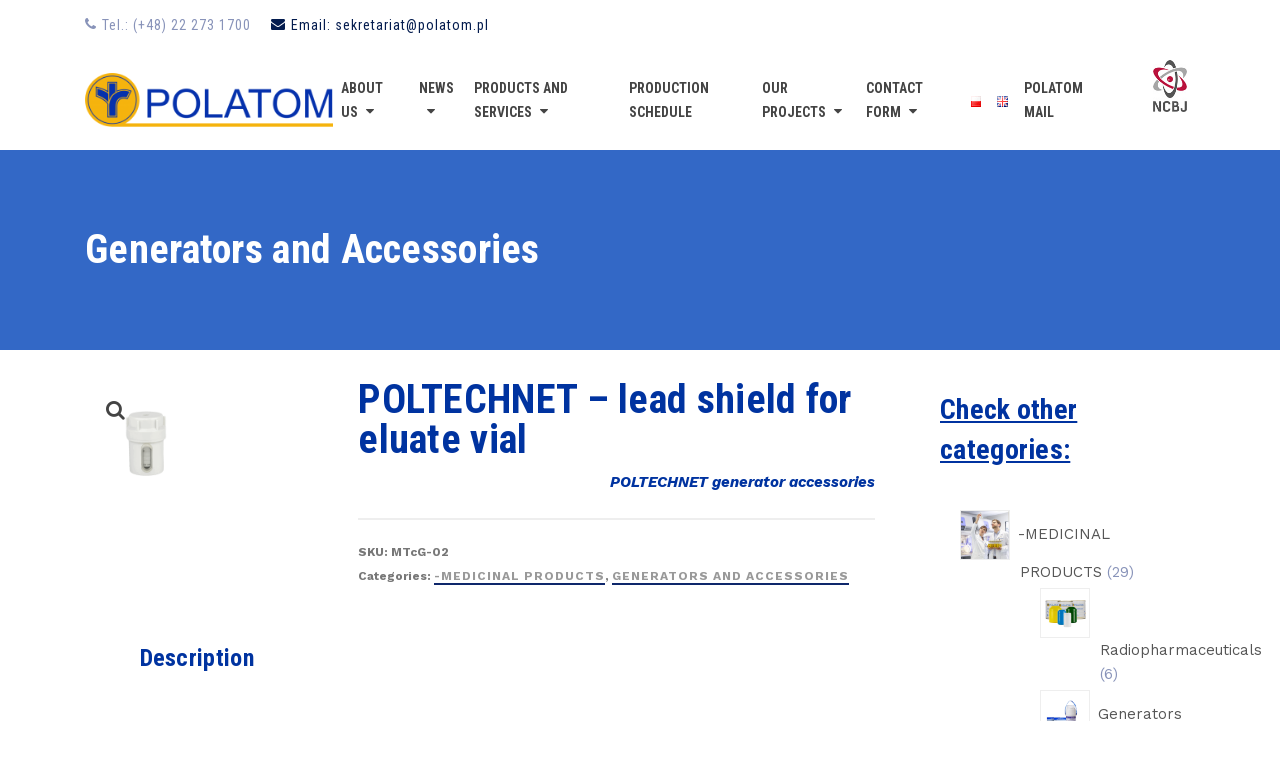

--- FILE ---
content_type: text/html; charset=UTF-8
request_url: https://www.polatom.pl/produkt/mtcg-02-en/
body_size: 32748
content:
<!DOCTYPE html>
<html class="no-js" lang="en-GB" itemtype="https://schema.org/Blog" itemscope>
<head>
	<meta charset="UTF-8">
	<link rel="profile" href="https://gmpg.org/xfn/11">
	<meta name="viewport" content="width=device-width, initial-scale=1.0">
	<meta http-equiv="X-UA-Compatible" content="IE=edge">
	<script>(function(html){html.className = html.className.replace(/\bno-js\b/,'js')})(document.documentElement);</script>
<title>POLTECHNET – lead shield for eluate vial &#8211; Narodowe Centrum Badań Jądrowych Ośrodek Radioizotopów &#8211; POLATOM</title>
<meta name='robots' content='max-image-preview:large' />
	<style>img:is([sizes="auto" i], [sizes^="auto," i]) { contain-intrinsic-size: 3000px 1500px }</style>
	<link rel="alternate" href="https://www.polatom.pl/produkt/mtcg-02/" hreflang="pl" />
<link rel="alternate" href="https://www.polatom.pl/produkt/mtcg-02-en/" hreflang="en" />
<link rel='dns-prefetch' href='//static.addtoany.com' />
<link rel='dns-prefetch' href='//fonts.googleapis.com' />
<link rel="alternate" type="application/rss+xml" title="Narodowe Centrum Badań Jądrowych Ośrodek Radioizotopów - POLATOM &raquo; Feed" href="https://www.polatom.pl/en/feed/" />
<link rel="alternate" type="application/rss+xml" title="Narodowe Centrum Badań Jądrowych Ośrodek Radioizotopów - POLATOM &raquo; Comments Feed" href="https://www.polatom.pl/en/comments/feed/" />
<script type="text/javascript">
/* <![CDATA[ */
window._wpemojiSettings = {"baseUrl":"https:\/\/s.w.org\/images\/core\/emoji\/16.0.1\/72x72\/","ext":".png","svgUrl":"https:\/\/s.w.org\/images\/core\/emoji\/16.0.1\/svg\/","svgExt":".svg","source":{"concatemoji":"https:\/\/www.polatom.pl\/wp-includes\/js\/wp-emoji-release.min.js?ver=6.8.3"}};
/*! This file is auto-generated */
!function(s,n){var o,i,e;function c(e){try{var t={supportTests:e,timestamp:(new Date).valueOf()};sessionStorage.setItem(o,JSON.stringify(t))}catch(e){}}function p(e,t,n){e.clearRect(0,0,e.canvas.width,e.canvas.height),e.fillText(t,0,0);var t=new Uint32Array(e.getImageData(0,0,e.canvas.width,e.canvas.height).data),a=(e.clearRect(0,0,e.canvas.width,e.canvas.height),e.fillText(n,0,0),new Uint32Array(e.getImageData(0,0,e.canvas.width,e.canvas.height).data));return t.every(function(e,t){return e===a[t]})}function u(e,t){e.clearRect(0,0,e.canvas.width,e.canvas.height),e.fillText(t,0,0);for(var n=e.getImageData(16,16,1,1),a=0;a<n.data.length;a++)if(0!==n.data[a])return!1;return!0}function f(e,t,n,a){switch(t){case"flag":return n(e,"\ud83c\udff3\ufe0f\u200d\u26a7\ufe0f","\ud83c\udff3\ufe0f\u200b\u26a7\ufe0f")?!1:!n(e,"\ud83c\udde8\ud83c\uddf6","\ud83c\udde8\u200b\ud83c\uddf6")&&!n(e,"\ud83c\udff4\udb40\udc67\udb40\udc62\udb40\udc65\udb40\udc6e\udb40\udc67\udb40\udc7f","\ud83c\udff4\u200b\udb40\udc67\u200b\udb40\udc62\u200b\udb40\udc65\u200b\udb40\udc6e\u200b\udb40\udc67\u200b\udb40\udc7f");case"emoji":return!a(e,"\ud83e\udedf")}return!1}function g(e,t,n,a){var r="undefined"!=typeof WorkerGlobalScope&&self instanceof WorkerGlobalScope?new OffscreenCanvas(300,150):s.createElement("canvas"),o=r.getContext("2d",{willReadFrequently:!0}),i=(o.textBaseline="top",o.font="600 32px Arial",{});return e.forEach(function(e){i[e]=t(o,e,n,a)}),i}function t(e){var t=s.createElement("script");t.src=e,t.defer=!0,s.head.appendChild(t)}"undefined"!=typeof Promise&&(o="wpEmojiSettingsSupports",i=["flag","emoji"],n.supports={everything:!0,everythingExceptFlag:!0},e=new Promise(function(e){s.addEventListener("DOMContentLoaded",e,{once:!0})}),new Promise(function(t){var n=function(){try{var e=JSON.parse(sessionStorage.getItem(o));if("object"==typeof e&&"number"==typeof e.timestamp&&(new Date).valueOf()<e.timestamp+604800&&"object"==typeof e.supportTests)return e.supportTests}catch(e){}return null}();if(!n){if("undefined"!=typeof Worker&&"undefined"!=typeof OffscreenCanvas&&"undefined"!=typeof URL&&URL.createObjectURL&&"undefined"!=typeof Blob)try{var e="postMessage("+g.toString()+"("+[JSON.stringify(i),f.toString(),p.toString(),u.toString()].join(",")+"));",a=new Blob([e],{type:"text/javascript"}),r=new Worker(URL.createObjectURL(a),{name:"wpTestEmojiSupports"});return void(r.onmessage=function(e){c(n=e.data),r.terminate(),t(n)})}catch(e){}c(n=g(i,f,p,u))}t(n)}).then(function(e){for(var t in e)n.supports[t]=e[t],n.supports.everything=n.supports.everything&&n.supports[t],"flag"!==t&&(n.supports.everythingExceptFlag=n.supports.everythingExceptFlag&&n.supports[t]);n.supports.everythingExceptFlag=n.supports.everythingExceptFlag&&!n.supports.flag,n.DOMReady=!1,n.readyCallback=function(){n.DOMReady=!0}}).then(function(){return e}).then(function(){var e;n.supports.everything||(n.readyCallback(),(e=n.source||{}).concatemoji?t(e.concatemoji):e.wpemoji&&e.twemoji&&(t(e.twemoji),t(e.wpemoji)))}))}((window,document),window._wpemojiSettings);
/* ]]> */
</script>
<link rel='stylesheet' id='wpa-css-css' href='https://www.polatom.pl/wp-content/plugins/wp-attachments/styles/0/wpa.css?ver=6.8.3' type='text/css' media='all' />
<style id='wp-emoji-styles-inline-css' type='text/css'>

	img.wp-smiley, img.emoji {
		display: inline !important;
		border: none !important;
		box-shadow: none !important;
		height: 1em !important;
		width: 1em !important;
		margin: 0 0.07em !important;
		vertical-align: -0.1em !important;
		background: none !important;
		padding: 0 !important;
	}
</style>
<style id='classic-theme-styles-inline-css' type='text/css'>
/*! This file is auto-generated */
.wp-block-button__link{color:#fff;background-color:#32373c;border-radius:9999px;box-shadow:none;text-decoration:none;padding:calc(.667em + 2px) calc(1.333em + 2px);font-size:1.125em}.wp-block-file__button{background:#32373c;color:#fff;text-decoration:none}
</style>
<style id='filebird-block-filebird-gallery-style-inline-css' type='text/css'>
ul.filebird-block-filebird-gallery{margin:auto!important;padding:0!important;width:100%}ul.filebird-block-filebird-gallery.layout-grid{display:grid;grid-gap:20px;align-items:stretch;grid-template-columns:repeat(var(--columns),1fr);justify-items:stretch}ul.filebird-block-filebird-gallery.layout-grid li img{border:1px solid #ccc;box-shadow:2px 2px 6px 0 rgba(0,0,0,.3);height:100%;max-width:100%;-o-object-fit:cover;object-fit:cover;width:100%}ul.filebird-block-filebird-gallery.layout-masonry{-moz-column-count:var(--columns);-moz-column-gap:var(--space);column-gap:var(--space);-moz-column-width:var(--min-width);columns:var(--min-width) var(--columns);display:block;overflow:auto}ul.filebird-block-filebird-gallery.layout-masonry li{margin-bottom:var(--space)}ul.filebird-block-filebird-gallery li{list-style:none}ul.filebird-block-filebird-gallery li figure{height:100%;margin:0;padding:0;position:relative;width:100%}ul.filebird-block-filebird-gallery li figure figcaption{background:linear-gradient(0deg,rgba(0,0,0,.7),rgba(0,0,0,.3) 70%,transparent);bottom:0;box-sizing:border-box;color:#fff;font-size:.8em;margin:0;max-height:100%;overflow:auto;padding:3em .77em .7em;position:absolute;text-align:center;width:100%;z-index:2}ul.filebird-block-filebird-gallery li figure figcaption a{color:inherit}

</style>
<style id='global-styles-inline-css' type='text/css'>
:root{--wp--preset--aspect-ratio--square: 1;--wp--preset--aspect-ratio--4-3: 4/3;--wp--preset--aspect-ratio--3-4: 3/4;--wp--preset--aspect-ratio--3-2: 3/2;--wp--preset--aspect-ratio--2-3: 2/3;--wp--preset--aspect-ratio--16-9: 16/9;--wp--preset--aspect-ratio--9-16: 9/16;--wp--preset--color--black: #000;--wp--preset--color--cyan-bluish-gray: #abb8c3;--wp--preset--color--white: #fff;--wp--preset--color--pale-pink: #f78da7;--wp--preset--color--vivid-red: #cf2e2e;--wp--preset--color--luminous-vivid-orange: #ff6900;--wp--preset--color--luminous-vivid-amber: #fcb900;--wp--preset--color--light-green-cyan: #7bdcb5;--wp--preset--color--vivid-green-cyan: #00d084;--wp--preset--color--pale-cyan-blue: #8ed1fc;--wp--preset--color--vivid-cyan-blue: #0693e3;--wp--preset--color--vivid-purple: #9b51e0;--wp--preset--color--ascend-primary: #0e276b;--wp--preset--color--ascend-primary-light: #223b7f;--wp--preset--color--very-light-gray: #eee;--wp--preset--color--very-dark-gray: #444;--wp--preset--gradient--vivid-cyan-blue-to-vivid-purple: linear-gradient(135deg,rgba(6,147,227,1) 0%,rgb(155,81,224) 100%);--wp--preset--gradient--light-green-cyan-to-vivid-green-cyan: linear-gradient(135deg,rgb(122,220,180) 0%,rgb(0,208,130) 100%);--wp--preset--gradient--luminous-vivid-amber-to-luminous-vivid-orange: linear-gradient(135deg,rgba(252,185,0,1) 0%,rgba(255,105,0,1) 100%);--wp--preset--gradient--luminous-vivid-orange-to-vivid-red: linear-gradient(135deg,rgba(255,105,0,1) 0%,rgb(207,46,46) 100%);--wp--preset--gradient--very-light-gray-to-cyan-bluish-gray: linear-gradient(135deg,rgb(238,238,238) 0%,rgb(169,184,195) 100%);--wp--preset--gradient--cool-to-warm-spectrum: linear-gradient(135deg,rgb(74,234,220) 0%,rgb(151,120,209) 20%,rgb(207,42,186) 40%,rgb(238,44,130) 60%,rgb(251,105,98) 80%,rgb(254,248,76) 100%);--wp--preset--gradient--blush-light-purple: linear-gradient(135deg,rgb(255,206,236) 0%,rgb(152,150,240) 100%);--wp--preset--gradient--blush-bordeaux: linear-gradient(135deg,rgb(254,205,165) 0%,rgb(254,45,45) 50%,rgb(107,0,62) 100%);--wp--preset--gradient--luminous-dusk: linear-gradient(135deg,rgb(255,203,112) 0%,rgb(199,81,192) 50%,rgb(65,88,208) 100%);--wp--preset--gradient--pale-ocean: linear-gradient(135deg,rgb(255,245,203) 0%,rgb(182,227,212) 50%,rgb(51,167,181) 100%);--wp--preset--gradient--electric-grass: linear-gradient(135deg,rgb(202,248,128) 0%,rgb(113,206,126) 100%);--wp--preset--gradient--midnight: linear-gradient(135deg,rgb(2,3,129) 0%,rgb(40,116,252) 100%);--wp--preset--font-size--small: 13px;--wp--preset--font-size--medium: 20px;--wp--preset--font-size--large: 36px;--wp--preset--font-size--x-large: 42px;--wp--preset--spacing--20: 0.44rem;--wp--preset--spacing--30: 0.67rem;--wp--preset--spacing--40: 1rem;--wp--preset--spacing--50: 1.5rem;--wp--preset--spacing--60: 2.25rem;--wp--preset--spacing--70: 3.38rem;--wp--preset--spacing--80: 5.06rem;--wp--preset--shadow--natural: 6px 6px 9px rgba(0, 0, 0, 0.2);--wp--preset--shadow--deep: 12px 12px 50px rgba(0, 0, 0, 0.4);--wp--preset--shadow--sharp: 6px 6px 0px rgba(0, 0, 0, 0.2);--wp--preset--shadow--outlined: 6px 6px 0px -3px rgba(255, 255, 255, 1), 6px 6px rgba(0, 0, 0, 1);--wp--preset--shadow--crisp: 6px 6px 0px rgba(0, 0, 0, 1);}:where(.is-layout-flex){gap: 0.5em;}:where(.is-layout-grid){gap: 0.5em;}body .is-layout-flex{display: flex;}.is-layout-flex{flex-wrap: wrap;align-items: center;}.is-layout-flex > :is(*, div){margin: 0;}body .is-layout-grid{display: grid;}.is-layout-grid > :is(*, div){margin: 0;}:where(.wp-block-columns.is-layout-flex){gap: 2em;}:where(.wp-block-columns.is-layout-grid){gap: 2em;}:where(.wp-block-post-template.is-layout-flex){gap: 1.25em;}:where(.wp-block-post-template.is-layout-grid){gap: 1.25em;}.has-black-color{color: var(--wp--preset--color--black) !important;}.has-cyan-bluish-gray-color{color: var(--wp--preset--color--cyan-bluish-gray) !important;}.has-white-color{color: var(--wp--preset--color--white) !important;}.has-pale-pink-color{color: var(--wp--preset--color--pale-pink) !important;}.has-vivid-red-color{color: var(--wp--preset--color--vivid-red) !important;}.has-luminous-vivid-orange-color{color: var(--wp--preset--color--luminous-vivid-orange) !important;}.has-luminous-vivid-amber-color{color: var(--wp--preset--color--luminous-vivid-amber) !important;}.has-light-green-cyan-color{color: var(--wp--preset--color--light-green-cyan) !important;}.has-vivid-green-cyan-color{color: var(--wp--preset--color--vivid-green-cyan) !important;}.has-pale-cyan-blue-color{color: var(--wp--preset--color--pale-cyan-blue) !important;}.has-vivid-cyan-blue-color{color: var(--wp--preset--color--vivid-cyan-blue) !important;}.has-vivid-purple-color{color: var(--wp--preset--color--vivid-purple) !important;}.has-black-background-color{background-color: var(--wp--preset--color--black) !important;}.has-cyan-bluish-gray-background-color{background-color: var(--wp--preset--color--cyan-bluish-gray) !important;}.has-white-background-color{background-color: var(--wp--preset--color--white) !important;}.has-pale-pink-background-color{background-color: var(--wp--preset--color--pale-pink) !important;}.has-vivid-red-background-color{background-color: var(--wp--preset--color--vivid-red) !important;}.has-luminous-vivid-orange-background-color{background-color: var(--wp--preset--color--luminous-vivid-orange) !important;}.has-luminous-vivid-amber-background-color{background-color: var(--wp--preset--color--luminous-vivid-amber) !important;}.has-light-green-cyan-background-color{background-color: var(--wp--preset--color--light-green-cyan) !important;}.has-vivid-green-cyan-background-color{background-color: var(--wp--preset--color--vivid-green-cyan) !important;}.has-pale-cyan-blue-background-color{background-color: var(--wp--preset--color--pale-cyan-blue) !important;}.has-vivid-cyan-blue-background-color{background-color: var(--wp--preset--color--vivid-cyan-blue) !important;}.has-vivid-purple-background-color{background-color: var(--wp--preset--color--vivid-purple) !important;}.has-black-border-color{border-color: var(--wp--preset--color--black) !important;}.has-cyan-bluish-gray-border-color{border-color: var(--wp--preset--color--cyan-bluish-gray) !important;}.has-white-border-color{border-color: var(--wp--preset--color--white) !important;}.has-pale-pink-border-color{border-color: var(--wp--preset--color--pale-pink) !important;}.has-vivid-red-border-color{border-color: var(--wp--preset--color--vivid-red) !important;}.has-luminous-vivid-orange-border-color{border-color: var(--wp--preset--color--luminous-vivid-orange) !important;}.has-luminous-vivid-amber-border-color{border-color: var(--wp--preset--color--luminous-vivid-amber) !important;}.has-light-green-cyan-border-color{border-color: var(--wp--preset--color--light-green-cyan) !important;}.has-vivid-green-cyan-border-color{border-color: var(--wp--preset--color--vivid-green-cyan) !important;}.has-pale-cyan-blue-border-color{border-color: var(--wp--preset--color--pale-cyan-blue) !important;}.has-vivid-cyan-blue-border-color{border-color: var(--wp--preset--color--vivid-cyan-blue) !important;}.has-vivid-purple-border-color{border-color: var(--wp--preset--color--vivid-purple) !important;}.has-vivid-cyan-blue-to-vivid-purple-gradient-background{background: var(--wp--preset--gradient--vivid-cyan-blue-to-vivid-purple) !important;}.has-light-green-cyan-to-vivid-green-cyan-gradient-background{background: var(--wp--preset--gradient--light-green-cyan-to-vivid-green-cyan) !important;}.has-luminous-vivid-amber-to-luminous-vivid-orange-gradient-background{background: var(--wp--preset--gradient--luminous-vivid-amber-to-luminous-vivid-orange) !important;}.has-luminous-vivid-orange-to-vivid-red-gradient-background{background: var(--wp--preset--gradient--luminous-vivid-orange-to-vivid-red) !important;}.has-very-light-gray-to-cyan-bluish-gray-gradient-background{background: var(--wp--preset--gradient--very-light-gray-to-cyan-bluish-gray) !important;}.has-cool-to-warm-spectrum-gradient-background{background: var(--wp--preset--gradient--cool-to-warm-spectrum) !important;}.has-blush-light-purple-gradient-background{background: var(--wp--preset--gradient--blush-light-purple) !important;}.has-blush-bordeaux-gradient-background{background: var(--wp--preset--gradient--blush-bordeaux) !important;}.has-luminous-dusk-gradient-background{background: var(--wp--preset--gradient--luminous-dusk) !important;}.has-pale-ocean-gradient-background{background: var(--wp--preset--gradient--pale-ocean) !important;}.has-electric-grass-gradient-background{background: var(--wp--preset--gradient--electric-grass) !important;}.has-midnight-gradient-background{background: var(--wp--preset--gradient--midnight) !important;}.has-small-font-size{font-size: var(--wp--preset--font-size--small) !important;}.has-medium-font-size{font-size: var(--wp--preset--font-size--medium) !important;}.has-large-font-size{font-size: var(--wp--preset--font-size--large) !important;}.has-x-large-font-size{font-size: var(--wp--preset--font-size--x-large) !important;}
:where(.wp-block-post-template.is-layout-flex){gap: 1.25em;}:where(.wp-block-post-template.is-layout-grid){gap: 1.25em;}
:where(.wp-block-columns.is-layout-flex){gap: 2em;}:where(.wp-block-columns.is-layout-grid){gap: 2em;}
:root :where(.wp-block-pullquote){font-size: 1.5em;line-height: 1.6;}
</style>
<link rel='stylesheet' id='contact-form-7-css' href='https://www.polatom.pl/wp-content/plugins/contact-form-7/includes/css/styles.css?ver=6.1.4' type='text/css' media='all' />
<link rel='stylesheet' id='wpsm_team_b-font-awesome-front-css' href='https://www.polatom.pl/wp-content/plugins/team-builder/assets/css/font-awesome/css/font-awesome.min.css?ver=6.8.3' type='text/css' media='all' />
<link rel='stylesheet' id='wpsm_team_b_bootstrap-front-css' href='https://www.polatom.pl/wp-content/plugins/team-builder/assets/css/bootstrap-front.css?ver=6.8.3' type='text/css' media='all' />
<link rel='stylesheet' id='wpsm_team_b_team-css' href='https://www.polatom.pl/wp-content/plugins/team-builder/assets/css/team.css?ver=6.8.3' type='text/css' media='all' />
<link rel='stylesheet' id='wpsm_team_b_owl_carousel_min_css-css' href='https://www.polatom.pl/wp-content/plugins/team-builder/assets/css/owl.carousel.min.css?ver=6.8.3' type='text/css' media='all' />
<style id='woocommerce-inline-inline-css' type='text/css'>
.woocommerce form .form-row .required { visibility: visible; }
</style>
<link rel='stylesheet' id='aws-style-css' href='https://www.polatom.pl/wp-content/plugins/advanced-woo-search/assets/css/common.min.css?ver=3.52' type='text/css' media='all' />
<link rel='stylesheet' id='eae-css-css' href='https://www.polatom.pl/wp-content/plugins/addon-elements-for-elementor-page-builder/assets/css/eae.min.css?ver=1.14.4' type='text/css' media='all' />
<link rel='stylesheet' id='eae-peel-css-css' href='https://www.polatom.pl/wp-content/plugins/addon-elements-for-elementor-page-builder/assets/lib/peel/peel.css?ver=1.14.4' type='text/css' media='all' />
<link rel='stylesheet' id='font-awesome-4-shim-css' href='https://www.polatom.pl/wp-content/plugins/elementor/assets/lib/font-awesome/css/v4-shims.min.css?ver=1.0' type='text/css' media='all' />
<link rel='stylesheet' id='font-awesome-5-all-css' href='https://www.polatom.pl/wp-content/plugins/elementor/assets/lib/font-awesome/css/all.min.css?ver=1.6.18' type='text/css' media='all' />
<link rel='stylesheet' id='vegas-css-css' href='https://www.polatom.pl/wp-content/plugins/addon-elements-for-elementor-page-builder/assets/lib/vegas/vegas.min.css?ver=2.4.0' type='text/css' media='all' />
<!--[if lt IE]>
<link rel='stylesheet' id='ascend_ie_fallback-css' href='https://www.polatom.pl/wp-content/themes/ascend/assets/css/ie_fallback.css?ver=1.4.17' type='text/css' media='all' />
<![endif]-->
<link rel='stylesheet' id='dflip-style-css' href='https://www.polatom.pl/wp-content/plugins/3d-flipbook-dflip-lite/assets/css/dflip.min.css?ver=2.4.20' type='text/css' media='all' />
<link rel='stylesheet' id='addtoany-css' href='https://www.polatom.pl/wp-content/plugins/add-to-any/addtoany.min.css?ver=1.16' type='text/css' media='all' />
<link rel='stylesheet' id='elementor-frontend-css' href='https://www.polatom.pl/wp-content/plugins/elementor/assets/css/frontend.min.css?ver=3.34.2' type='text/css' media='all' />
<link rel='stylesheet' id='eael-general-css' href='https://www.polatom.pl/wp-content/plugins/essential-addons-for-elementor-lite/assets/front-end/css/view/general.min.css?ver=6.5.8' type='text/css' media='all' />
<link rel='stylesheet' id='eael-5276-css' href='https://www.polatom.pl/wp-content/uploads/essential-addons-elementor/eael-5276.css?ver=1701520598' type='text/css' media='all' />
<link rel='stylesheet' id='elementor-icons-css' href='https://www.polatom.pl/wp-content/plugins/elementor/assets/lib/eicons/css/elementor-icons.min.css?ver=5.46.0' type='text/css' media='all' />
<style id='elementor-icons-inline-css' type='text/css'>

		.elementor-add-new-section .elementor-add-templately-promo-button{
            background-color: #5d4fff !important;
            background-image: url(https://www.polatom.pl/wp-content/plugins/essential-addons-for-elementor-lite/assets/admin/images/templately/logo-icon.svg);
            background-repeat: no-repeat;
            background-position: center center;
            position: relative;
        }
        
		.elementor-add-new-section .elementor-add-templately-promo-button > i{
            height: 12px;
        }
        
        body .elementor-add-new-section .elementor-add-section-area-button {
            margin-left: 0;
        }

		.elementor-add-new-section .elementor-add-templately-promo-button{
            background-color: #5d4fff !important;
            background-image: url(https://www.polatom.pl/wp-content/plugins/essential-addons-for-elementor-lite/assets/admin/images/templately/logo-icon.svg);
            background-repeat: no-repeat;
            background-position: center center;
            position: relative;
        }
        
		.elementor-add-new-section .elementor-add-templately-promo-button > i{
            height: 12px;
        }
        
        body .elementor-add-new-section .elementor-add-section-area-button {
            margin-left: 0;
        }
</style>
<link rel='stylesheet' id='elementor-post-1019-css' href='https://www.polatom.pl/wp-content/uploads/elementor/css/post-1019.css?ver=1769084613' type='text/css' media='all' />
<link rel='stylesheet' id='widget-divider-css' href='https://www.polatom.pl/wp-content/plugins/elementor/assets/css/widget-divider.min.css?ver=3.34.2' type='text/css' media='all' />
<link rel='stylesheet' id='elementor-post-5276-css' href='https://www.polatom.pl/wp-content/uploads/elementor/css/post-5276.css?ver=1769102093' type='text/css' media='all' />
<link rel='stylesheet' id='ascend_main-css' href='https://www.polatom.pl/wp-content/themes/ascend/assets/css/ascend.css?ver=1.4.17' type='text/css' media='all' />
<link rel='stylesheet' id='ascend_woo-css' href='https://www.polatom.pl/wp-content/themes/ascend/assets/css/ascend_woo.css?ver=1.4.17' type='text/css' media='all' />
<link rel='stylesheet' id='redux-google-fonts-ascend-css' href='https://fonts.googleapis.com/css?family=Source+Sans+Pro%3A600%2C400%7CRoboto+Condensed%3A700%2C400%7CWork+Sans%3A100%2C200%2C300%2C400%2C500%2C600%2C700%2C800%2C900%2C100italic%2C200italic%2C300italic%2C400italic%2C500italic%2C600italic%2C700italic%2C800italic%2C900italic&#038;subset=latin%2Clatin-ext&#038;ver=6.8.3' type='text/css' media='all' />
<link rel='stylesheet' id='elementor-gf-local-roboto-css' href='https://www.polatom.pl/wp-content/uploads/elementor/google-fonts/css/roboto.css?ver=1742257442' type='text/css' media='all' />
<link rel='stylesheet' id='elementor-gf-local-robotoslab-css' href='https://www.polatom.pl/wp-content/uploads/elementor/google-fonts/css/robotoslab.css?ver=1742257450' type='text/css' media='all' />
<!--n2css--><!--n2js--><script type="text/javascript" src="https://www.polatom.pl/wp-includes/js/jquery/jquery.min.js?ver=3.7.1" id="jquery-core-js"></script>
<script type="text/javascript" src="https://www.polatom.pl/wp-includes/js/jquery/jquery-migrate.min.js?ver=3.4.1" id="jquery-migrate-js"></script>
<script type="text/javascript" id="addtoany-core-js-before">
/* <![CDATA[ */
window.a2a_config=window.a2a_config||{};a2a_config.callbacks=[];a2a_config.overlays=[];a2a_config.templates={};a2a_localize = {
	Share: "Share",
	Save: "Save",
	Subscribe: "Subscribe",
	Email: "Email",
	Bookmark: "Bookmark",
	ShowAll: "Show All",
	ShowLess: "Show less",
	FindServices: "Find service(s)",
	FindAnyServiceToAddTo: "Instantly find any service to add to",
	PoweredBy: "Powered by",
	ShareViaEmail: "Share via email",
	SubscribeViaEmail: "Subscribe via email",
	BookmarkInYourBrowser: "Bookmark in your browser",
	BookmarkInstructions: "Press Ctrl+D or \u2318+D to bookmark this page",
	AddToYourFavorites: "Add to your favourites",
	SendFromWebOrProgram: "Send from any email address or email program",
	EmailProgram: "Email program",
	More: "More&#8230;",
	ThanksForSharing: "Thanks for sharing!",
	ThanksForFollowing: "Thanks for following!"
};
/* ]]> */
</script>
<script type="text/javascript" defer src="https://static.addtoany.com/menu/page.js" id="addtoany-core-js"></script>
<script type="text/javascript" defer src="https://www.polatom.pl/wp-content/plugins/add-to-any/addtoany.min.js?ver=1.1" id="addtoany-jquery-js"></script>
<script type="text/javascript" src="https://www.polatom.pl/wp-content/plugins/team-builder/assets/js/owl.carousel.min.js?ver=6.8.3" id="wpsm_team_b_owl_carousel_min_js-js"></script>
<script type="text/javascript" src="https://www.polatom.pl/wp-content/plugins/woocommerce/assets/js/zoom/jquery.zoom.min.js?ver=1.7.21-wc.10.4.3" id="wc-zoom-js" defer="defer" data-wp-strategy="defer"></script>
<script type="text/javascript" src="https://www.polatom.pl/wp-content/plugins/woocommerce/assets/js/flexslider/jquery.flexslider.min.js?ver=2.7.2-wc.10.4.3" id="wc-flexslider-js" defer="defer" data-wp-strategy="defer"></script>
<script type="text/javascript" id="wc-single-product-js-extra">
/* <![CDATA[ */
var wc_single_product_params = {"i18n_required_rating_text":"Please select a rating","i18n_rating_options":["1 of 5 stars","2 of 5 stars","3 of 5 stars","4 of 5 stars","5 of 5 stars"],"i18n_product_gallery_trigger_text":"View full-screen image gallery","review_rating_required":"yes","flexslider":{"rtl":false,"animation":"slide","smoothHeight":true,"directionNav":false,"controlNav":"thumbnails","slideshow":false,"animationSpeed":500,"animationLoop":false,"allowOneSlide":false},"zoom_enabled":"1","zoom_options":[],"photoswipe_enabled":"","photoswipe_options":{"shareEl":false,"closeOnScroll":false,"history":false,"hideAnimationDuration":0,"showAnimationDuration":0},"flexslider_enabled":"1"};
/* ]]> */
</script>
<script type="text/javascript" src="https://www.polatom.pl/wp-content/plugins/woocommerce/assets/js/frontend/single-product.min.js?ver=10.4.3" id="wc-single-product-js" defer="defer" data-wp-strategy="defer"></script>
<script type="text/javascript" src="https://www.polatom.pl/wp-content/plugins/woocommerce/assets/js/jquery-blockui/jquery.blockUI.min.js?ver=2.7.0-wc.10.4.3" id="wc-jquery-blockui-js" defer="defer" data-wp-strategy="defer"></script>
<script type="text/javascript" src="https://www.polatom.pl/wp-content/plugins/woocommerce/assets/js/js-cookie/js.cookie.min.js?ver=2.1.4-wc.10.4.3" id="wc-js-cookie-js" defer="defer" data-wp-strategy="defer"></script>
<script type="text/javascript" id="woocommerce-js-extra">
/* <![CDATA[ */
var woocommerce_params = {"ajax_url":"\/wp-admin\/admin-ajax.php","wc_ajax_url":"\/en\/?wc-ajax=%%endpoint%%","i18n_password_show":"Show password","i18n_password_hide":"Hide password"};
/* ]]> */
</script>
<script type="text/javascript" src="https://www.polatom.pl/wp-content/plugins/woocommerce/assets/js/frontend/woocommerce.min.js?ver=10.4.3" id="woocommerce-js" defer="defer" data-wp-strategy="defer"></script>
<script type="text/javascript" src="https://www.polatom.pl/wp-content/plugins/addon-elements-for-elementor-page-builder/assets/js/iconHelper.js?ver=1.0" id="eae-iconHelper-js"></script>
<!--[if lt IE 9]>
<script type="text/javascript" src="https://www.polatom.pl/wp-content/themes/ascend/assets/js/vendor/html5shiv.min.js?ver=1.4.17" id="ascend-html5shiv-js"></script>
<![endif]-->
<!--[if lt IE 9]>
<script type="text/javascript" src="https://www.polatom.pl/wp-content/themes/ascend/assets/js/vendor/respond.min.js?ver=1.4.17" id="ascend-respond-js"></script>
<![endif]-->
<script type="text/javascript" id="ai-js-js-extra">
/* <![CDATA[ */
var MyAjax = {"ajaxurl":"https:\/\/www.polatom.pl\/wp-admin\/admin-ajax.php","security":"d054b53ba7"};
/* ]]> */
</script>
<script type="text/javascript" src="https://www.polatom.pl/wp-content/plugins/advanced-iframe/js/ai.min.js?ver=498272" id="ai-js-js"></script>
<link rel="https://api.w.org/" href="https://www.polatom.pl/wp-json/" /><link rel="alternate" title="JSON" type="application/json" href="https://www.polatom.pl/wp-json/wp/v2/product/5276" /><link rel="EditURI" type="application/rsd+xml" title="RSD" href="https://www.polatom.pl/xmlrpc.php?rsd" />
<meta name="generator" content="WordPress 6.8.3" />
<meta name="generator" content="WooCommerce 10.4.3" />
<link rel="canonical" href="https://www.polatom.pl/produkt/mtcg-02-en/" />
<link rel='shortlink' href='https://www.polatom.pl/?p=5276' />
<link rel="alternate" title="oEmbed (JSON)" type="application/json+oembed" href="https://www.polatom.pl/wp-json/oembed/1.0/embed?url=https%3A%2F%2Fwww.polatom.pl%2Fprodukt%2Fmtcg-02-en%2F" />
<link rel="alternate" title="oEmbed (XML)" type="text/xml+oembed" href="https://www.polatom.pl/wp-json/oembed/1.0/embed?url=https%3A%2F%2Fwww.polatom.pl%2Fprodukt%2Fmtcg-02-en%2F&#038;format=xml" />
<script type="text/javascript">
(function(url){
	if(/(?:Chrome\/26\.0\.1410\.63 Safari\/537\.31|WordfenceTestMonBot)/.test(navigator.userAgent)){ return; }
	var addEvent = function(evt, handler) {
		if (window.addEventListener) {
			document.addEventListener(evt, handler, false);
		} else if (window.attachEvent) {
			document.attachEvent('on' + evt, handler);
		}
	};
	var removeEvent = function(evt, handler) {
		if (window.removeEventListener) {
			document.removeEventListener(evt, handler, false);
		} else if (window.detachEvent) {
			document.detachEvent('on' + evt, handler);
		}
	};
	var evts = 'contextmenu dblclick drag dragend dragenter dragleave dragover dragstart drop keydown keypress keyup mousedown mousemove mouseout mouseover mouseup mousewheel scroll'.split(' ');
	var logHuman = function() {
		if (window.wfLogHumanRan) { return; }
		window.wfLogHumanRan = true;
		var wfscr = document.createElement('script');
		wfscr.type = 'text/javascript';
		wfscr.async = true;
		wfscr.src = url + '&r=' + Math.random();
		(document.getElementsByTagName('head')[0]||document.getElementsByTagName('body')[0]).appendChild(wfscr);
		for (var i = 0; i < evts.length; i++) {
			removeEvent(evts[i], logHuman);
		}
	};
	for (var i = 0; i < evts.length; i++) {
		addEvent(evts[i], logHuman);
	}
})('//www.polatom.pl/?wordfence_lh=1&hid=EF9BB05F904555C70D8FA19F8DB03A12');
</script><!-- Analytics by WP Statistics - https://wp-statistics.com -->
<script type="text/javascript">var light_error = "The image could not be loaded.", light_of = "%curr% of %total%";</script><style type="text/css" id="kt-custom-css">a, .primary-color, .postlist article .entry-content a.more-link:hover,.widget_price_filter .price_slider_amount .button, .product .product_meta a:hover, .star-rating, .above-footer-widgets a:not(.button):hover, .sidebar a:not(.button):hover, .footerclass a:hover, .posttags a:hover, .tagcloud a:hover, .kt_bc_nomargin #kadbreadcrumbs a:hover, #kadbreadcrumbs a:hover, .wp-pagenavi a:hover, .woocommerce-pagination ul.page-numbers li a:hover, .woocommerce-pagination ul.page-numbers li span:hover, .has-ascend-primary-color {color:#0e276b;} .comment-content a:not(.button):hover, .entry-content p a:not(.button):not(.select2-choice):not([data-rel="lightbox"]):hover, .kt_product_toggle_outer .toggle_grid:hover, .kt_product_toggle_outer .toggle_list:hover, .kt_product_toggle_outer .toggle_grid.toggle_active, .kt_product_toggle_outer .toggle_list.toggle_active, .product .product_meta a, .product .woocommerce-tabs .wc-tabs > li.active > a, .product .woocommerce-tabs .wc-tabs > li.active > a:hover, .product .woocommerce-tabs .wc-tabs > li.active > a:focus, #payment ul.wc_payment_methods li.wc_payment_method input[type=radio]:first-child:checked+label, .kt-woo-account-nav .woocommerce-MyAccount-navigation ul li.is-active a, a.added_to_cart, .widget_pages ul li.kt-drop-toggle > .kt-toggle-sub, .widget_categories ul li.kt-drop-toggle > .kt-toggle-sub, .widget_product_categories ul li.kt-drop-toggle > .kt-toggle-sub, .widget_recent_entries ul li a:hover ~ .kt-toggle-sub, .widget_recent_comments ul li a:hover ~ .kt-toggle-sub, .widget_archive ul li a:hover ~ .kt-toggle-sub, .widget_pages ul li a:hover ~ .kt-toggle-sub, .widget_categories ul li a:hover ~ .kt-toggle-sub, .widget_meta ul li a:hover ~ .kt-toggle-sub, .widget_product_categories ul li a:hover ~ .kt-toggle-sub,.kt-tabs.kt-tabs-style2 > li > a:hover, .kt-tabs > li.active > a, .kt-tabs > li.active > a:hover, .kt-tabs > li.active > a:focus, .kt_bc_nomargin #kadbreadcrumbs a:hover, #kadbreadcrumbs a:hover, .footerclass .menu li a:hover, .widget_recent_entries ul li a:hover, .posttags a:hover, .tagcloud a:hover,.widget_recent_comments ul li a:hover, .widget_archive ul li a:hover, .widget_pages ul li a:hover, .widget_categories ul li a:hover, .widget_meta ul li a:hover, .widget_product_categories ul li a:hover, .box-icon-item .icon-container .icon-left-highlight,.box-icon-item .icon-container .icon-right-highlight, .widget_pages ul li.current-cat > a, .widget_categories ul li.current-cat > a, .widget_product_categories ul li.current-cat > a, #payment ul.wc_payment_methods li.wc_payment_method input[type=radio]:first-child:checked + label:before, .wp-pagenavi .current, .wp-pagenavi a:hover, .kt-mobile-header-toggle .header-underscore-icon [class*=kt-icon-], .woocommerce-pagination ul.page-numbers li a.current, .woocommerce-pagination ul.page-numbers li span.current, .woocommerce-pagination ul.page-numbers li a:hover, .woocommerce-pagination ul.page-numbers li span:hover, .widget_layered_nav ul li.chosen a, .widget_layered_nav_filters ul li a, .widget_rating_filter ul li.chosen a, .variations .kad_radio_variations label.selectedValue, .variations .kad_radio_variations label:hover{border-color:#0e276b;} .kt-header-extras span.kt-cart-total, .btn, .button, .submit, button, input[type="submit"], .portfolio-loop-image-container .portfolio-hover-item .portfolio-overlay-color, .kt_product_toggle_outer .toggle_grid.toggle_active, .kt_product_toggle_outer .toggle_list.toggle_active, .product .woocommerce-tabs .wc-tabs > li.active > a, .product .woocommerce-tabs .wc-tabs > li.active > a:hover, .product .woocommerce-tabs .wc-tabs > li.active > a:focus, .product .woocommerce-tabs .wc-tabs:before, .woocommerce-error, .woocommerce-info, .woocommerce-message, .woocommerce-noreviews, p.no-comments, .widget_pages ul li ul li.current-cat > a:before, .widget_categories ul li ul li.current-cat > a:before, .widget_product_categories ul li ul li.current-cat > a:before, .widget_pages ul li ul li a:hover:before, .widget_categories ul li ul li a:hover:before, .widget_product_categories ul li ul li a:hover:before, .kadence_recent_posts a.posts_widget_readmore:hover:before, .kt-accordion > .panel h5:after, .kt-tabs:before, .image_menu_overlay, .kadence_social_widget a:hover, .kt-tabs > li.active > a, .kt-tabs > li.active > a:hover, .kt-tabs > li.active > a:focus, .widget_pages ul li.current-cat > .count, .widget_categories ul li.current-cat > .count, .widget_product_categories ul li.current-cat > .count, .widget_recent_entries ul li a:hover ~ .count, .widget_recent_comments ul li a:hover ~ .count, .widget_archive ul li a:hover ~ .count, .widget_pages ul li a:hover ~ .count, .widget_categories ul li a:hover ~ .count, .widget_meta ul li a:hover ~ .count, .widget_product_categories ul li a:hover ~ .count, #payment ul.wc_payment_methods li.wc_payment_method input[type=radio]:first-child:checked + label:before, .select2-results .select2-highlighted, .wp-pagenavi .current, .kt-header-extras span.kt-cart-total, .kt-mobile-header-toggle span.kt-cart-total, .woocommerce-pagination ul.page-numbers li a.current, .woocommerce-pagination ul.page-numbers li span.current,.widget_price_filter .ui-slider .ui-slider-handle, .widget_layered_nav ul li.chosen span.count, .widget_layered_nav_filters ul li span.count, .variations .kad_radio_variations label.selectedValue, .box-icon-item .menu-icon-read-more .read-more-highlight, p.demo_store, .has-ascend-primary-background-color {background:#0e276b;}@media (max-width: 767px){.filter-set li a.selected {background:#0e276b;}} .has-ascend-primary-light-color {color:#223b7f} .has-ascend-primary-light-background-color{ background-color: #223b7f}.kad-header-height {height:100px;}.kad-topbar-height {min-height:50px;}.kad-mobile-header-height {height:60px;}.headerclass, .mobile-headerclass, .kad-fixed-vertical-background-area{background: rgba(255, 255, 255, 1);}.titleclass .entry-title{font-size:40px;}@media (max-width: 768px) {.titleclass .entry-title{font-size:20px;}}.titleclass .subtitle{font-size:40px;}@media (max-width: 768px) {.titleclass .subtitle{font-size:20px;}}.titleclass .page-header  {height:200px;}@media (max-width: 768px) {.titleclass .page-header {height:150px;}}.product_item .product_archive_title {min-height:20px;}.second-navclass .sf-menu>li:after {background:#fff;}.pop-modal-body .kt-woo-account-nav .kad-customer-name h5, .pop-modal-body .kt-woo-account-nav a, .pop-modal-body ul.product_list_widget li a:not(.remove), .pop-modal-body ul.product_list_widget {color:#fff;} .kt-mobile-menu form.search-form input[type="search"]::-webkit-input-placeholder {color:#fff;}.kt-mobile-menu form.search-form input[type="search"]:-ms-input-placeholder {color:#fff;}.kt-mobile-menu form.search-form input[type="search"]::-moz-placeholder {color:#fff;}.kt-header-extras .kadence_social_widget a, .mobile-header-container .kt-mobile-header-toggle button {color:#444;} button.mobile-navigation-toggle .kt-mnt span {background:#444;} .kt-header-extras .kadence_social_widget a:hover{color:#fff;}.page-header {text-align:left;}.kt-header-extras #kad-head-cart-popup ul a:not(.remove), .kt-header-extras #kad-head-cart-popup .woocommerce-mini-cart__empty-message, .kt-header-extras #kad-head-cart-popup ul .quantity, .kt-header-extras #kad-head-cart-popup ul li.empty, .kad-header-menu-inner .kt-header-extras .kt-woo-account-nav h5, .kad-relative-vertical-content .kt-header-extras .kt-woo-account-nav h5 {color:#444;}.titleclass .subtitle {text-transform:uppercase;}.kt-post-author {display:none;}.kt-post-comments {display:none;}.kt-post-date {display:none;}.vcard, .vcard p {
float:left;
font-family: "Roboto Condensed";
color: #8893b9;
letter-spacing: 1px;
}

.sf-menu a {
padding: 8px;
}
 .vcard p {
margin-right:20px;
}
.footerclass .footer-widget-title {
font-family: "Roboto Condensed",Arial,Helvetica,sans-serif;
    font-weight: 700;
    text-transform: uppercase;
    font-size: 20px;
    line-height: 24px;
    color: #031b4e;
}

h1.strong {
font-weight:300;}

#media_image-4 {
    margin-bottom: 28px;
margin-left:40px;
}
.kadence_recent_posts .recentpost_date {
    display: none;
    text-transform: uppercase;
    font-size: 13px;
    font-style: normal;
    letter-spacing: 1px;
}

.widget_categories ul li a, .sidebar .menu-item a, .recent_posts_widget_content_inner a {
color: #333333;
    font-size: 14px;
    text-shadow: none;
    font-family: 'Roboto Condensed',sans-serif;
    line-height: 24px!important;
    font-style: normal;
    text-decoration: none;
    text-align: left;
}

@media screen and (min-width: 1100px) {
.eael-grid-post-holder {
min-height: 530px;}
}

.site-title {
text-transform: none;
}

.related.products {
  display: none;
}

.single-product .product_title.entry-title {
    text-transform: none;
}

.single-product .product_title.entry-title {
    display: as-entered;
}
</style>	<noscript><style>.woocommerce-product-gallery{ opacity: 1 !important; }</style></noscript>
	<meta name="generator" content="Elementor 3.34.2; features: additional_custom_breakpoints; settings: css_print_method-external, google_font-enabled, font_display-auto">
			<style>
				.e-con.e-parent:nth-of-type(n+4):not(.e-lazyloaded):not(.e-no-lazyload),
				.e-con.e-parent:nth-of-type(n+4):not(.e-lazyloaded):not(.e-no-lazyload) * {
					background-image: none !important;
				}
				@media screen and (max-height: 1024px) {
					.e-con.e-parent:nth-of-type(n+3):not(.e-lazyloaded):not(.e-no-lazyload),
					.e-con.e-parent:nth-of-type(n+3):not(.e-lazyloaded):not(.e-no-lazyload) * {
						background-image: none !important;
					}
				}
				@media screen and (max-height: 640px) {
					.e-con.e-parent:nth-of-type(n+2):not(.e-lazyloaded):not(.e-no-lazyload),
					.e-con.e-parent:nth-of-type(n+2):not(.e-lazyloaded):not(.e-no-lazyload) * {
						background-image: none !important;
					}
				}
			</style>
			<style type="text/css" id="custom-background-css">
body.custom-background { background-color: #ffffff; }
</style>
	<link rel="icon" href="https://www.polatom.pl/wp-content/uploads/2022/05/favicon-100x100.png" sizes="32x32" />
<link rel="icon" href="https://www.polatom.pl/wp-content/uploads/2022/05/favicon-300x300.png" sizes="192x192" />
<link rel="apple-touch-icon" href="https://www.polatom.pl/wp-content/uploads/2022/05/favicon-300x300.png" />
<meta name="msapplication-TileImage" content="https://www.polatom.pl/wp-content/uploads/2022/05/favicon-300x300.png" />
		<style type="text/css" id="wp-custom-css">
			 /* Move reCAPTCHA v3 badge to the left  
 .grecaptcha-badge {
  width: 70px !important;
  overflow: hidden !important;
  transition: all 0.3s ease !important;
  left: 4px !important;
}
.grecaptcha-badge:hover {
  width: 256px !important;
}
*/

.grecaptcha-badge {
   visibility: hidden;
}

.single-product .product_title_cat {
    display: none;
}		</style>
		<style type="text/css" title="dynamic-css" class="options-output">.topbarclass{font-weight:400;font-size:14px;}.titleclass{background-color:#3368c6;}.titleclass h1{color:#ffffff;}.titleclass .subtitle{color:#ffffff;}.product_item .product_archive_title{font-family:"Source Sans Pro";text-transform:none;line-height:20px;letter-spacing:1.2px;font-weight:600;font-style:normal;color:#444444;font-size:15px;}.kad-topbar-flex-item, .kad-topbar-flex-item a, .kad-topbar-flex-item .kadence_social_widget a, .topbarclass .kt-woo-account-nav .kad-customer-name h5, .topbarclass .kt-mini-cart-refreash .total{color:#031b4e;}.kad-topbar-flex-item a:hover{color:#000000;}.footerclass a, .footerclass, .footerclass h4, .footerclass h3, .footerclass h5{color:#8893b9;}.footerclass a:hover{color:#ffffff;}.footerclass .menu li a:hover{border-color:#ffffff;}.contentclass, .above-footer-widgets .widget-title span, .footer-widget-title span, .kt-title span, .sidebar .widget-title span{background-color:#ffffff;}.topbarclass, .topbarclass .sf-menu ul {background-color:#ffffff;}.footerclass, .footerclass .footer-widget-title span, body.body-style-bubbled .footerclass .footer-widget-title span{background-color:#f6faff;}.footerbase{background-color:#f6faff;}h1, .h1class{font-family:"Roboto Condensed";line-height:40px;letter-spacing:0.3px;font-weight:700;font-style:normal;color:#0033a0;font-size:40px;}h2, .h2class{font-family:"Roboto Condensed";line-height:40px;letter-spacing:0.3px;font-weight:700;font-style:normal;color:#0033a0;font-size:32px;}h3{font-family:"Roboto Condensed";line-height:40px;letter-spacing:0.3px;font-weight:700;font-style:normal;color:#0033a0;font-size:28px;}h4{font-family:"Roboto Condensed";line-height:40px;letter-spacing:1.2px;font-weight:700;font-style:normal;color:#0033a0;font-size:24px;}h5{font-family:"Roboto Condensed";line-height:24px;letter-spacing:1.2px;font-weight:400;font-style:normal;color:#0033a0;font-size:18px;}.titleclass .subtitle{font-family:"Source Sans Pro";letter-spacing:1.2px;font-weight:400;font-style:normal;}body{font-family:"Work Sans";line-height:24px;letter-spacing:0px;font-weight:400;font-style:normal;color:#8893b9;font-size:15px;}.nav-main ul.sf-menu > li > a, .kad-header-menu-inner .kt-header-extras ul.sf-menu > li > a, .kad-header-menu-inner .kt-header-extras .kt-extras-label [class*="kt-icon-"], .kt-header-extras .sf-vertical > li > a{font-family:"Roboto Condensed";line-height:24px;letter-spacing:0px;font-weight:700;font-style:normal;color:#444;font-size:14px;}.nav-main ul.sf-menu > li > a:hover, .nav-main ul.sf-menu > li.sfHover > a, .nav-main ul.sf-menu > li.current-menu-item > a, .kt-header-extras .sf-vertical > li > a:hover{color:#000000;}.second-navclass .sf-menu > li > a{font-family:"Source Sans Pro";line-height:24px;letter-spacing:.2px;font-weight:400;font-style:normal;color:#fff;font-size:18px;}.nav-main ul.sf-menu ul a, .second-navclass ul.sf-menu ul a, .kad-header-menu-inner .kt-header-extras .kt-woo-account-nav a, .kad-relative-vertical-content .kt-header-extras .kt-woo-account-nav a{line-height:24px;letter-spacing:.2px;color:#444;font-size:16px;}.nav-main ul.sf-menu ul a:hover, .nav-main ul.sf-menu > li:not(.kt-lgmenu) ul li.sfHover > a, .nav-main ul.sf-menu ul li.current-menu-item > a, .second-navclass ul.sf-menu ul a:hover, .second-navclass ul.sf-menu li:not(.kt-lgmenu) ul li.sfHover > a, .second-navclass ul.sf-menu ul li.current-menu-item > a, .kad-header-menu-inner .kt-header-extras .kt-woo-account-nav a:hover, body.woocommerce-account .kad-header-menu-inner .kt-header-extras .kt-woo-account-nav li.is-active a, .kad-relative-vertical-content  .kt-header-extras .kt-woo-account-nav a:hover, body.woocommerce-account .kad-relative-vertical-content  .kt-header-extras .kt-woo-account-nav li.is-active a{color:#000000;}.kad-mobile-nav li a, .kad-mobile-nav li,.kt-mobile-menu form.search-form input[type="search"].search-field, .kt-mobile-menu form.search-form .search-submit,.mfp-slide #kt-mobile-account, .mfp-slide #kt-mobile-cart{font-family:"Source Sans Pro";line-height:20px;letter-spacing:.2px;font-weight:400;font-style:normal;color:#fff;font-size:16px;}</style></head>
<body class="wp-singular product-template-default single single-product postid-5276 custom-background wp-custom-logo wp-theme-ascend theme-ascend woocommerce woocommerce-page woocommerce-no-js kad-header-position-above kt-showsub-indicator kt-width-large body-style-normal none-trans-header elementor-default elementor-kit-1019 elementor-page elementor-page-5276">
		<div id="wrapper" class="container">
	<header id="kad-header-menu" class="headerclass-outer kt-header-position-above kt-header-layout-standard clearfix" data-sticky="none" data-reappear="300" data-shrink="0" data-start-height="100" data-shrink-height="100">
	<div class="outside-top-headerclass">
	<div class="kad-header-topbar-primary-outer">
 	<div id="topbar" class="topbarclass">
    <div class="container kad-topbar-height topbar-flex">
    	<div class="kt-topbar-left">
	    		<div class="kad-topbar-flex-item kad-topbar-widget-area kad-topbar-item-left">
	<div id="widget_kadence_contact-2" class="widget-1 widget-first kt-below-lg-widget-area widget_kadence_contact"><div class="widget-inner">        <div class="vcard">
      
                                                            <p class="tel fixedtel"><i class="kt-icon-phone"></i>Tel.: (+48) 22 273 1700</p>                        	<p><a class="email" href="mailto:&#069;ma&#105;l:&#032;&#115;&#101;kr&#101;ta&#114;i&#097;&#116;&#064;pol&#097;&#116;&#111;m.&#112;l"><i class="kt-icon-envelope"></i>E&#109;ai&#108;: &#115;&#101;&#107;r&#101;&#116;&#097;r&#105;at&#064;&#112;o&#108;a&#116;om&#046;p&#108;</a></p> 
                        
        </div>
        </div></div>	</div>
		    </div>
	    <div class="kt-topbar-right">
		    	    </div>
    </div> <!-- Close Container -->
</div>	<div class="outside-headerclass">
		<div class="kad-header-menu-outer headerclass">
		    <div class="kad-header-menu-inner container">
		    				        <div class="kad-header-flex kad-header-height">
			        	<div class="kad-left-header kt-header-flex-item">
			        		<div id="logo" class="logocase kad-header-height"><a class="brand logofont" href="https://www.polatom.pl/en"><img src="https://www.polatom.pl/wp-content/uploads/2022/10/Polatom-logo-PNG-300x66.png" width="300" height="66" srcset="https://www.polatom.pl/wp-content/uploads/2022/10/Polatom-logo-PNG-300x66.png 300w, https://www.polatom.pl/wp-content/uploads/2022/10/Polatom-logo-PNG-768x169.png 768w, https://www.polatom.pl/wp-content/uploads/2022/10/Polatom-logo-PNG-600x132.png 600w, https://www.polatom.pl/wp-content/uploads/2022/10/Polatom-logo-PNG-100x22.png 100w, https://www.polatom.pl/wp-content/uploads/2022/10/Polatom-logo-PNG-200x44.png 200w, https://www.polatom.pl/wp-content/uploads/2022/10/Polatom-logo-PNG.png 887w" sizes="(max-width: 300px) 100vw, 300px" class="ascend-logo" style="max-height:66px" alt="Narodowe Centrum Badań Jądrowych Ośrodek Radioizotopów - POLATOM"></a></div>			           	</div> <!-- Close left header-->
			            <div class="kad-center-header kt-header-flex-item">
			            		        <nav class="nav-main clearfix">
	            <ul id="menu-glowne-eng" class="sf-menu sf-menu-normal"><li class="menu-item menu-item-type-post_type menu-item-object-page menu-item-has-children menu-item-655 sf-dropdown"><a href="https://www.polatom.pl/about-us/">About Us</a>
<ul class="sub-menu sf-dropdown-menu dropdown">
	<li class="menu-item menu-item-type-post_type menu-item-object-page menu-item-8676"><a href="https://www.polatom.pl/about-us/our-values/">Our values</a></li>
	<li class="menu-item menu-item-type-post_type menu-item-object-page menu-item-657"><a href="https://www.polatom.pl/about-us/our-history/">Our history</a></li>
	<li class="menu-item menu-item-type-post_type menu-item-object-page menu-item-7262"><a href="https://www.polatom.pl/about-us/prizes-and-awards/">Achievements and awards</a></li>
	<li class="menu-item menu-item-type-post_type menu-item-object-page menu-item-1414"><a href="https://www.polatom.pl/about-us/certificates-and-permits/">Certificates</a></li>
</ul>
</li>
<li class="menu-item menu-item-type-taxonomy menu-item-object-category menu-item-has-children menu-item-666 sf-dropdown"><a href="https://www.polatom.pl/category/news/">News</a>
<ul class="sub-menu sf-dropdown-menu dropdown">
	<li class="menu-item menu-item-type-taxonomy menu-item-object-category menu-item-3318"><a href="https://www.polatom.pl/category/news/information/">Information</a></li>
	<li class="menu-item menu-item-type-custom menu-item-object-custom menu-item-1813"><a target="_blank" href="https://platformazakupowa.pl/pn/polatom">Tenders</a></li>
	<li class="menu-item menu-item-type-taxonomy menu-item-object-category menu-item-668"><a href="https://www.polatom.pl/category/news/job-offers/">Job offers</a></li>
</ul>
</li>
<li class="menu-item menu-item-type-custom menu-item-object-custom menu-item-has-children menu-item-7301 sf-dropdown"><a href="https://www.polatom.pl/products-and-services/product-search/">PRODUCTS AND SERVICES</a>
<ul class="sub-menu sf-dropdown-menu dropdown">
	<li class="menu-item menu-item-type-post_type menu-item-object-page menu-item-7263"><a href="https://www.polatom.pl/products-and-services/product-search/">Product Search</a></li>
	<li class="menu-item menu-item-type-post_type menu-item-object-page menu-item-has-children menu-item-7264 sf-dropdown-submenu"><a href="https://www.polatom.pl/products-and-services/products/">Products</a>
	<ul class="sub-menu sf-dropdown-menu dropdown">
		<li class="menu-item menu-item-type-post_type menu-item-object-page menu-item-7271"><a href="https://www.polatom.pl/products-and-services/products/radiopharmaceuticals/">Radiopharmaceuticals</a></li>
		<li class="menu-item menu-item-type-post_type menu-item-object-page menu-item-7272"><a href="https://www.polatom.pl/products-and-services/products/radiochemicals-reagents/">Radiochemicals reagents</a></li>
		<li class="menu-item menu-item-type-post_type menu-item-object-page menu-item-7273"><a href="https://www.polatom.pl/products-and-services/products/sealed-radiation-sources/">Sealed Radiation Sources</a></li>
		<li class="menu-item menu-item-type-post_type menu-item-object-page menu-item-7274"><a href="https://www.polatom.pl/products-and-services/products/standard-solutions-and-sources/">Standard solutions and sources</a></li>
	</ul>
</li>
	<li class="menu-item menu-item-type-post_type menu-item-object-page menu-item-7265"><a href="https://www.polatom.pl/products-and-services/our-partners-and-suppliers/">Our partners and suppliers</a></li>
	<li class="menu-item menu-item-type-post_type menu-item-object-page menu-item-2247"><a href="https://www.polatom.pl/products-and-services/services/">Services</a></li>
</ul>
</li>
<li class="menu-item menu-item-type-post_type menu-item-object-page menu-item-676"><a href="https://www.polatom.pl/schedule/">PRODUCTION SCHEDULE</a></li>
<li class="menu-item menu-item-type-post_type menu-item-object-page menu-item-has-children menu-item-7266 sf-dropdown"><a href="https://www.polatom.pl/our-projects/">Our projects</a>
<ul class="sub-menu sf-dropdown-menu dropdown">
	<li class="menu-item menu-item-type-post_type menu-item-object-page menu-item-7267"><a href="https://www.polatom.pl/our-projects/in-progress/">In progress</a></li>
	<li class="menu-item menu-item-type-post_type menu-item-object-page menu-item-7268"><a href="https://www.polatom.pl/our-projects/completed/">Completed</a></li>
</ul>
</li>
<li class="menu-item menu-item-type-post_type menu-item-object-page menu-item-has-children menu-item-682 sf-dropdown"><a href="https://www.polatom.pl/contact/contact-form/">Contact form</a>
<ul class="sub-menu sf-dropdown-menu dropdown">
	<li class="menu-item menu-item-type-post_type menu-item-object-page menu-item-7269"><a href="https://www.polatom.pl/contact/contact-form/">Contact form</a></li>
	<li class="menu-item menu-item-type-post_type menu-item-object-page menu-item-687"><a href="https://www.polatom.pl/contact/contact-form/departments/">Departments</a></li>
	<li class="menu-item menu-item-type-post_type menu-item-object-page menu-item-692"><a href="https://www.polatom.pl/contact/contact-form/notification-of-adverse-reactions/">Notification of adverse reactions</a></li>
	<li class="menu-item menu-item-type-post_type menu-item-object-page menu-item-16019"><a href="https://www.polatom.pl/contact/contact-form/electronic-whistleblowing-system/">Electronic Whistleblowing System</a></li>
	<li class="menu-item menu-item-type-post_type menu-item-object-page menu-item-16328"><a href="https://www.polatom.pl/contact/contact-form/gdpr/">GDPR</a></li>
</ul>
</li>
<li class="lang-item lang-item-9 lang-item-pl lang-item-first menu-item menu-item-type-custom menu-item-object-custom menu-item-767-pl"><a href="https://www.polatom.pl/produkt/mtcg-02/" hreflang="pl-PL" lang="pl-PL"><img src="[data-uri]" alt="Polski" width="16" height="11" style="width: 16px; height: 11px;" /></a></li>
<li class="lang-item lang-item-15 lang-item-en current-lang menu-item menu-item-type-custom menu-item-object-custom menu-item-767-en"><a href="https://www.polatom.pl/produkt/mtcg-02-en/" hreflang="en-GB" lang="en-GB"><img src="[data-uri]" alt="English" width="16" height="11" style="width: 16px; height: 11px;" /></a></li>
<li class="menu-item menu-item-type-custom menu-item-object-custom menu-item-3365"><a href="https://poczta.polatom.pl">POLATOM MAIL</a></li>
</ul>	        </nav>
        			            </div>  <!-- Close center header-->
			            <div class="kad-right-header kt-header-flex-item">
			            		<div class="kt-header-extras clearfix">
		<ul class="sf-menu sf-menu-normal ">
		 
							<li class="menu-widget-area-kt">
								<div id="media_image-4" class="widget-1 widget-first kt-above-lg-widget-area widget_media_image"><div class="widget-inner"><a href="https://www.ncbj.gov.pl/" target="_blank"><img loading="lazy" width="53" height="80" src="https://www.polatom.pl/wp-content/uploads/2021/02/1-NCBJ_.jpg" class="image wp-image-1067  attachment-53x80 size-53x80" alt="" style="max-width: 100%; height: auto;" decoding="async" /></a></div></div>							</li> 
		        				    </ul>
	</div>
    					    </div>  <!-- Close right header-->
			        </div>  <!-- Close container--> 
	        		   		</div> <!-- close header innner -->
		</div>
		</div>
	</div>
	</div>
    </header><div id="kad-mobile-banner" class="banner mobile-headerclass" data-mobile-header-sticky="1">
  <div class="container mobile-header-container kad-mobile-header-height">
        <div id="mobile-logo" class="logocase kad-mobile-header-height kad-mobile-logo-left"><a class="brand logofont" href="https://www.polatom.pl/en"><img loading="lazy" src="https://www.polatom.pl/wp-content/uploads/2022/10/Polatom-logo-PNG-100x22.png" width="100" height="22" srcset="https://www.polatom.pl/wp-content/uploads/2022/10/Polatom-logo-PNG-100x22.png 100w, https://www.polatom.pl/wp-content/uploads/2022/10/Polatom-logo-PNG-300x66.png 300w, https://www.polatom.pl/wp-content/uploads/2022/10/Polatom-logo-PNG-768x169.png 768w, https://www.polatom.pl/wp-content/uploads/2022/10/Polatom-logo-PNG-600x132.png 600w, https://www.polatom.pl/wp-content/uploads/2022/10/Polatom-logo-PNG-200x44.png 200w, https://www.polatom.pl/wp-content/uploads/2022/10/Polatom-logo-PNG.png 887w" sizes="(max-width: 100px) 100vw, 100px" class="ascend-mobile-logo" alt="Narodowe Centrum Badań Jądrowych Ośrodek Radioizotopów - POLATOM" ></a></div>        	<div class="kad-mobile-menu-flex-item kad-mobile-header-height kt-mobile-header-toggle kad-mobile-menu-right">
             	<button class="mobile-navigation-toggle kt-sldr-pop-modal" rel="nofollow" data-mfp-src="#kt-mobile-menu" data-pop-sldr-direction="right" data-pop-sldr-class="sldr-menu-animi">
             		<span class="kt-mnt">
	                	<span></span>
						<span></span>
						<span></span>
					</span>
              	</button>
            </div>
   	    </div> <!-- Close Container -->
</div>
	<div id="inner-wrap" class="wrap clearfix contentclass hfeed" role="document">
	
		<div id="pageheader" class="titleclass post-header-area kt_bc_not_active">
	<div class="header-color-overlay"></div>
			<div class="container">
			<div class="page-header">
				<div class="page-header-inner">
					<h1 class="post_head_title top-contain-title entry-title" data-max-size="40" data-min-size="20">Generators and Accessories </h1>				</div>
			</div>
		</div><!--container-->
			</div><!--titleclass-->
<div id="content" class="container"><div class="row"><div class="main col-lg-9 col-md-8 kt-sidebar kt-sidebar-right" role="main">
					
			
<div class="woocommerce-notices-wrapper"></div>
<div id="product-5276" class="kt-product-no-thumbnail-images product type-product post-5276 status-publish first instock product_cat-medicinal-products product_cat-generators-and-accessories has-post-thumbnail shipping-taxable product-type-simple">

	<div class="row single-product-row clearfix"><div class="col-lg-4 col-md-5 col-sm-4 product-img-case"><div class="woocommerce-product-gallery woocommerce-product-gallery--with-images woocommerce-product-gallery--columns-4 images kad-light-gallery" data-columns="4" style="opacity: 0; transition: opacity .25s ease-in-out;">
	<div class="woocommerce-product-gallery__wrapper woo_product_slider_enabled woo_product_zoom_enabled">
			<div data-thumb="https://www.polatom.pl/wp-content/uploads/2023/04/MTcG-2-100x100.png" class="woocommerce-product-gallery__image"><a href="https://www.polatom.pl/wp-content/uploads/2023/04/MTcG-2.png"><img loading="lazy" src="https://www.polatom.pl/wp-content/uploads/2023/04/MTcG-2-600x600.png" width="360" height="360" srcset="https://www.polatom.pl/wp-content/uploads/2023/04/MTcG-2-600x600.png 600w, https://www.polatom.pl/wp-content/uploads/2023/04/MTcG-2-300x300.png 300w, https://www.polatom.pl/wp-content/uploads/2023/04/MTcG-2-100x100.png 100w, https://www.polatom.pl/wp-content/uploads/2023/04/MTcG-2-150x150.png 150w, https://www.polatom.pl/wp-content/uploads/2023/04/MTcG-2-768x768.png 768w, https://www.polatom.pl/wp-content/uploads/2023/04/MTcG-2-1024x1024.png 1024w" sizes="(max-width: 360px) 100vw, 360px" class="attachment-shop_single shop_single wp-post-image" alt="MTcG-2" title="" data-caption="" data-src="https://www.polatom.pl/wp-content/uploads/2023/04/MTcG-2.png" data-large_image="https://www.polatom.pl/wp-content/uploads/2023/04/MTcG-2.png" data-large_image_width="1500" data-large_image_height="1000" ></a></div>	</div>
</div>

</div><div class="col-lg-8 col-md-7 col-sm-8 product-summary-case">	<div class="summary entry-summary">

	<div class="product_title_cat">Generators and Accessories</div><h1 class="product_title entry-title">POLTECHNET – lead shield for eluate vial</h1><i id="product-subtitle-5276" class="product-subtitle subtitle-5276"><p style="color: #0033a0;text-align: right"><strong>POLTECHNET generator accessories</strong></p></i><p class="price"></p>
<div class="product_meta">

	
	
		<span class="sku_wrapper">SKU: <span class="sku">MTcG-02</span></span>

	
	<span class="posted_in">Categories: <a href="https://www.polatom.pl/kategoria-produktu/medicinal-products/" rel="tag">-MEDICINAL PRODUCTS</a>, <a href="https://www.polatom.pl/kategoria-produktu/medicinal-products/generators-and-accessories/" rel="tag">Generators and Accessories</a></span>
	
	
</div>
</div></div>
	</div><!-- .summary -->

					<div class="kt-custom-row-full-stretch">
					<div class="woocommerce-tabs-list">
													<div class="woocommerce-Tabs-panel-list list-woocommerce-tab-panel-description entry-content wc-tab" id="list-tab-description">
								<div class="container tab-list-container">
									
	<h2>Description</h2>

		<div data-elementor-type="product-post" data-elementor-id="5276" class="elementor elementor-5276" data-elementor-post-type="product">
						<section class="has_eae_slider elementor-section elementor-top-section elementor-element elementor-element-a310a0e elementor-section-boxed elementor-section-height-default elementor-section-height-default" data-eae-slider="51454" data-id="a310a0e" data-element_type="section">
						<div class="elementor-container elementor-column-gap-default">
					<div class="has_eae_slider elementor-column elementor-col-100 elementor-top-column elementor-element elementor-element-27be71f" data-eae-slider="25369" data-id="27be71f" data-element_type="column">
			<div class="elementor-widget-wrap elementor-element-populated">
						<div class="elementor-element elementor-element-1c288b0 elementor-widget elementor-widget-text-editor" data-id="1c288b0" data-element_type="widget" data-widget_type="text-editor.default">
				<div class="elementor-widget-container">
									<table style="margin-left: 0px;"><tbody><tr><td width="933"><p style="padding-left: 40px;"> </p></td></tr><tr><td width="933"><h6><strong>Therapeutic indications:</strong></h6></td></tr><tr><td width="933"><p style="padding-left: 40px;">Lead shield container for equate vial to be used with POLTECHNET (<sup>99</sup>Mo/<sup>99m</sup>Tc) generator.</p></td></tr><tr><td width="933"><h6><strong>Nature and content of container:</strong></h6></td></tr><tr><td width="933"><p style="padding-left: 40px;"><span style="font-family: inherit; font-size: inherit;">The container is reusable and added free of charge with the first ordered generator.</span></p></td></tr></tbody></table>								</div>
				</div>
					</div>
		</div>
					</div>
		</section>
				<section class="has_eae_slider elementor-section elementor-top-section elementor-element elementor-element-5ef9385 elementor-section-boxed elementor-section-height-default elementor-section-height-default" data-eae-slider="3643" data-id="5ef9385" data-element_type="section">
						<div class="elementor-container elementor-column-gap-default">
					<div class="has_eae_slider elementor-column elementor-col-100 elementor-top-column elementor-element elementor-element-d7ae4c5" data-eae-slider="12587" data-id="d7ae4c5" data-element_type="column">
			<div class="elementor-widget-wrap elementor-element-populated">
						<div class="elementor-element elementor-element-073a0a6 elementor-widget-divider--view-line elementor-widget elementor-widget-divider" data-id="073a0a6" data-element_type="widget" data-widget_type="divider.default">
				<div class="elementor-widget-container">
							<div class="elementor-divider">
			<span class="elementor-divider-separator">
						</span>
		</div>
						</div>
				</div>
					</div>
		</div>
					</div>
		</section>
				<section class="has_eae_slider elementor-section elementor-top-section elementor-element elementor-element-04dd8a2 elementor-section-boxed elementor-section-height-default elementor-section-height-default" data-eae-slider="48703" data-id="04dd8a2" data-element_type="section">
						<div class="elementor-container elementor-column-gap-default">
					<div class="has_eae_slider elementor-column elementor-col-100 elementor-top-column elementor-element elementor-element-5c21949" data-eae-slider="80237" data-id="5c21949" data-element_type="column">
			<div class="elementor-widget-wrap elementor-element-populated">
						<div class="elementor-element elementor-element-b60f769 elementor-widget elementor-widget-text-editor" data-id="b60f769" data-element_type="widget" data-widget_type="text-editor.default">
				<div class="elementor-widget-container">
									<p>For detailed information about this product please refer to the <b>Summary of Product Characteristics</b> or <b>Information for the User</b>.</p>								</div>
				</div>
					</div>
		</div>
					</div>
		</section>
				<section class="has_eae_slider elementor-section elementor-top-section elementor-element elementor-element-ebd6919 elementor-section-boxed elementor-section-height-default elementor-section-height-default" data-eae-slider="68783" data-id="ebd6919" data-element_type="section">
						<div class="elementor-container elementor-column-gap-default">
					<div class="has_eae_slider elementor-column elementor-col-50 elementor-top-column elementor-element elementor-element-c591571" data-eae-slider="34518" data-id="c591571" data-element_type="column">
			<div class="elementor-widget-wrap elementor-element-populated">
						<div class="elementor-element elementor-element-3e820ef content-align-cta-default elementor-widget elementor-widget-eael-cta-box" data-id="3e820ef" data-element_type="widget" data-widget_type="eael-cta-box.default">
				<div class="elementor-widget-container">
							<div class="eael-call-to-action cta-basic bg-lite cta-preset-1">
        <a href="https://www.polatom.pl/wp-content/uploads/2023/11/MTcG-4-Poltechnet-EN-SPCH-2021.12.15.pdf" target="_blank" class="cta-button cta-preset-1  ">Summary of Product Characteristics</a>	</div>
								</div>
				</div>
					</div>
		</div>
				<div class="has_eae_slider elementor-column elementor-col-50 elementor-top-column elementor-element elementor-element-9813730" data-eae-slider="35146" data-id="9813730" data-element_type="column">
			<div class="elementor-widget-wrap elementor-element-populated">
						<div class="elementor-element elementor-element-da4471a content-align-cta-default elementor-widget elementor-widget-eael-cta-box" data-id="da4471a" data-element_type="widget" data-widget_type="eael-cta-box.default">
				<div class="elementor-widget-container">
							<div class="eael-call-to-action cta-basic bg-lite cta-preset-1">
        <a href="https://www.polatom.pl/wp-content/uploads/2023/11/MTcG-4-Poltechnet-EN-packleaf-2021.12.15.pdf" target="_blank" class="cta-button cta-preset-1  ">Information for the User</a>	</div>
								</div>
				</div>
					</div>
		</div>
					</div>
		</section>
				<section class="has_eae_slider elementor-section elementor-top-section elementor-element elementor-element-e3a000a elementor-section-boxed elementor-section-height-default elementor-section-height-default" data-eae-slider="20852" data-id="e3a000a" data-element_type="section">
						<div class="elementor-container elementor-column-gap-default">
					<div class="has_eae_slider elementor-column elementor-col-100 elementor-top-column elementor-element elementor-element-fb6e7a9" data-eae-slider="43527" data-id="fb6e7a9" data-element_type="column">
			<div class="elementor-widget-wrap elementor-element-populated">
						<div class="elementor-element elementor-element-568aeac elementor-widget-divider--view-line elementor-widget elementor-widget-divider" data-id="568aeac" data-element_type="widget" data-widget_type="divider.default">
				<div class="elementor-widget-container">
							<div class="elementor-divider">
			<span class="elementor-divider-separator">
						</span>
		</div>
						</div>
				</div>
					</div>
		</div>
					</div>
		</section>
				<section class="has_eae_slider elementor-section elementor-top-section elementor-element elementor-element-07dfa81 elementor-section-boxed elementor-section-height-default elementor-section-height-default" data-eae-slider="20809" data-id="07dfa81" data-element_type="section">
						<div class="elementor-container elementor-column-gap-default">
					<div class="has_eae_slider elementor-column elementor-col-100 elementor-top-column elementor-element elementor-element-54e10c8" data-eae-slider="58751" data-id="54e10c8" data-element_type="column">
			<div class="elementor-widget-wrap elementor-element-populated">
						<div class="elementor-element elementor-element-33b8caa elementor-widget elementor-widget-text-editor" data-id="33b8caa" data-element_type="widget" data-widget_type="text-editor.default">
				<div class="elementor-widget-container">
									<p>Check our production and delivery schedule:</p>								</div>
				</div>
					</div>
		</div>
					</div>
		</section>
				<section class="has_eae_slider elementor-section elementor-top-section elementor-element elementor-element-1ce79e5 elementor-section-boxed elementor-section-height-default elementor-section-height-default" data-eae-slider="8821" data-id="1ce79e5" data-element_type="section">
						<div class="elementor-container elementor-column-gap-default">
					<div class="has_eae_slider elementor-column elementor-col-100 elementor-top-column elementor-element elementor-element-12fef1f" data-eae-slider="84620" data-id="12fef1f" data-element_type="column">
			<div class="elementor-widget-wrap elementor-element-populated">
						<div class="elementor-element elementor-element-d1955f2 content-align-cta-default elementor-widget elementor-widget-eael-cta-box" data-id="d1955f2" data-element_type="widget" data-widget_type="eael-cta-box.default">
				<div class="elementor-widget-container">
							<div class="eael-call-to-action cta-basic bg-lite cta-preset-1">
        <a href="https://www.polatom.pl/delivery-schedule/" target="_blank" class="cta-button cta-preset-1  ">DELIVERY SCHEDULE</a>	</div>
								</div>
				</div>
					</div>
		</div>
					</div>
		</section>
				</div>
										</div>
							</div>
											</div>
				</div>

				
</div><!-- #product-5276 -->


		
	</div><aside id="ktsidebar" class="col-lg-3 col-md-4 kt-sidebar-container kad-sidebar">
	<div class="sidebar">
		<section id="block-12" class="widget-1 widget-first widget widget_block widget_text"><div class="widget-inner">
<p class="has-text-color has-medium-font-size" style="color:#0033a0"><strong><kbd><h3><span style="text-decoration: underline;">Check other categories:</span></kbd></h3></strong></p>
</div></section><section id="block-11" class="widget-2 widget-last widget widget_block"><div class="widget-inner"><div data-block-name="woocommerce/product-categories" data-has-image="true" class="wp-block-woocommerce-product-categories wc-block-product-categories is-list " style=""><ul class="wc-block-product-categories-list wc-block-product-categories-list--depth-0 wc-block-product-categories-list--has-images">				<li class="wc-block-product-categories-list-item">					<a style="" href="https://www.polatom.pl/kategoria-produktu/medicinal-products/"><span class="wc-block-product-categories-list-item__image"><img loading="lazy" decoding="async" width="299" height="300" src="https://www.polatom.pl/wp-content/uploads/2021/02/2-Radiofarmaceutyki-300x301.jpg" class="attachment-woocommerce_thumbnail size-woocommerce_thumbnail" alt="" srcset="https://www.polatom.pl/wp-content/uploads/2021/02/2-Radiofarmaceutyki-300x300.jpg 300w, https://www.polatom.pl/wp-content/uploads/2021/02/2-Radiofarmaceutyki-100x100.jpg 100w, https://www.polatom.pl/wp-content/uploads/2021/02/2-Radiofarmaceutyki-600x600.jpg 600w, https://www.polatom.pl/wp-content/uploads/2021/02/2-Radiofarmaceutyki-150x150.jpg 150w, https://www.polatom.pl/wp-content/uploads/2021/02/2-Radiofarmaceutyki-768x770.jpg 768w, https://www.polatom.pl/wp-content/uploads/2021/02/2-Radiofarmaceutyki-800x800.jpg 800w, https://www.polatom.pl/wp-content/uploads/2021/02/2-Radiofarmaceutyki-400x400.jpg 400w, https://www.polatom.pl/wp-content/uploads/2021/02/2-Radiofarmaceutyki.jpg 996w" sizes="(max-width: 299px) 100vw, 299px" /></span><span class="wc-block-product-categories-list-item__name">-MEDICINAL PRODUCTS</span></a><span class="wc-block-product-categories-list-item-count"><span aria-hidden="true">29</span><span class="screen-reader-text">29 products</span></span><ul class="wc-block-product-categories-list wc-block-product-categories-list--depth-1 wc-block-product-categories-list--has-images">				<li class="wc-block-product-categories-list-item">					<a style="" href="https://www.polatom.pl/kategoria-produktu/medicinal-products/radiopharmaceuticals/"><span class="wc-block-product-categories-list-item__image"><img loading="lazy" decoding="async" width="300" height="300" src="https://www.polatom.pl/wp-content/uploads/2024/05/RF-300x300.png" class="attachment-woocommerce_thumbnail size-woocommerce_thumbnail" alt="" srcset="https://www.polatom.pl/wp-content/uploads/2024/05/RF-300x300.png 300w, https://www.polatom.pl/wp-content/uploads/2024/05/RF-600x600.png 600w, https://www.polatom.pl/wp-content/uploads/2024/05/RF-100x100.png 100w, https://www.polatom.pl/wp-content/uploads/2024/05/RF-150x150.png 150w, https://www.polatom.pl/wp-content/uploads/2024/05/RF-768x768.png 768w, https://www.polatom.pl/wp-content/uploads/2024/05/RF-1024x1024.png 1024w" sizes="(max-width: 300px) 100vw, 300px" /></span><span class="wc-block-product-categories-list-item__name">Radiopharmaceuticals</span></a><span class="wc-block-product-categories-list-item-count"><span aria-hidden="true">6</span><span class="screen-reader-text">6 products</span></span>				</li>							<li class="wc-block-product-categories-list-item">					<a style="" href="https://www.polatom.pl/kategoria-produktu/medicinal-products/generators-and-accessories/"><span class="wc-block-product-categories-list-item__image"><img loading="lazy" decoding="async" width="300" height="300" src="https://www.polatom.pl/wp-content/uploads/2024/05/GEN-300x300.png" class="attachment-woocommerce_thumbnail size-woocommerce_thumbnail" alt="" srcset="https://www.polatom.pl/wp-content/uploads/2024/05/GEN-300x300.png 300w, https://www.polatom.pl/wp-content/uploads/2024/05/GEN-600x600.png 600w, https://www.polatom.pl/wp-content/uploads/2024/05/GEN-100x100.png 100w, https://www.polatom.pl/wp-content/uploads/2024/05/GEN-150x150.png 150w, https://www.polatom.pl/wp-content/uploads/2024/05/GEN-768x768.png 768w, https://www.polatom.pl/wp-content/uploads/2024/05/GEN-1024x1024.png 1024w" sizes="(max-width: 300px) 100vw, 300px" /></span><span class="wc-block-product-categories-list-item__name">Generators and Accessories</span></a><span class="wc-block-product-categories-list-item-count"><span aria-hidden="true">5</span><span class="screen-reader-text">5 products</span></span>				</li>							<li class="wc-block-product-categories-list-item">					<a style="" href="https://www.polatom.pl/kategoria-produktu/medicinal-products/spect-kits/"><span class="wc-block-product-categories-list-item__image"><img loading="lazy" decoding="async" width="300" height="300" src="https://www.polatom.pl/wp-content/uploads/2024/05/SPECT-300x300.png" class="attachment-woocommerce_thumbnail size-woocommerce_thumbnail" alt="" srcset="https://www.polatom.pl/wp-content/uploads/2024/05/SPECT-300x300.png 300w, https://www.polatom.pl/wp-content/uploads/2024/05/SPECT-600x600.png 600w, https://www.polatom.pl/wp-content/uploads/2024/05/SPECT-100x100.png 100w, https://www.polatom.pl/wp-content/uploads/2024/05/SPECT-150x150.png 150w, https://www.polatom.pl/wp-content/uploads/2024/05/SPECT-768x768.png 768w, https://www.polatom.pl/wp-content/uploads/2024/05/SPECT-1024x1024.png 1024w" sizes="(max-width: 300px) 100vw, 300px" /></span><span class="wc-block-product-categories-list-item__name">SPECT - kits</span></a><span class="wc-block-product-categories-list-item-count"><span aria-hidden="true">8</span><span class="screen-reader-text">8 products</span></span>				</li>							<li class="wc-block-product-categories-list-item">					<a style="" href="https://www.polatom.pl/kategoria-produktu/medicinal-products/radiopharmaceutical-precursors/"><span class="wc-block-product-categories-list-item__image"><img loading="lazy" decoding="async" width="300" height="300" src="https://www.polatom.pl/wp-content/uploads/2024/05/PRE-300x300.png" class="attachment-woocommerce_thumbnail size-woocommerce_thumbnail" alt="" srcset="https://www.polatom.pl/wp-content/uploads/2024/05/PRE-300x300.png 300w, https://www.polatom.pl/wp-content/uploads/2024/05/PRE-600x600.png 600w, https://www.polatom.pl/wp-content/uploads/2024/05/PRE-100x100.png 100w, https://www.polatom.pl/wp-content/uploads/2024/05/PRE-150x150.png 150w, https://www.polatom.pl/wp-content/uploads/2024/05/PRE-768x768.png 768w, https://www.polatom.pl/wp-content/uploads/2024/05/PRE-1024x1024.png 1024w" sizes="(max-width: 300px) 100vw, 300px" /></span><span class="wc-block-product-categories-list-item__name">Radiopharmaceutical Precursors</span></a><span class="wc-block-product-categories-list-item-count"><span aria-hidden="true">2</span><span class="screen-reader-text">2 products</span></span>				</li>							<li class="wc-block-product-categories-list-item">					<a style="" href="https://www.polatom.pl/kategoria-produktu/medicinal-products/api/"><span class="wc-block-product-categories-list-item__image"><img loading="lazy" decoding="async" width="300" height="300" src="https://www.polatom.pl/wp-content/uploads/2024/05/API-300x300.png" class="attachment-woocommerce_thumbnail size-woocommerce_thumbnail" alt="" srcset="https://www.polatom.pl/wp-content/uploads/2024/05/API-300x300.png 300w, https://www.polatom.pl/wp-content/uploads/2024/05/API-600x600.png 600w, https://www.polatom.pl/wp-content/uploads/2024/05/API-100x100.png 100w, https://www.polatom.pl/wp-content/uploads/2024/05/API-150x150.png 150w, https://www.polatom.pl/wp-content/uploads/2024/05/API-768x768.png 768w, https://www.polatom.pl/wp-content/uploads/2024/05/API-1024x1024.png 1024w" sizes="(max-width: 300px) 100vw, 300px" /></span><span class="wc-block-product-categories-list-item__name">API</span></a><span class="wc-block-product-categories-list-item-count"><span aria-hidden="true">5</span><span class="screen-reader-text">5 products</span></span>				</li>			</ul>				</li>							<li class="wc-block-product-categories-list-item">					<a style="" href="https://www.polatom.pl/kategoria-produktu/products-for-scientific-research/"><span class="wc-block-product-categories-list-item__image"><img loading="lazy" decoding="async" width="300" height="300" src="https://www.polatom.pl/wp-content/uploads/2022/07/RD-300x300.jpg" class="attachment-woocommerce_thumbnail size-woocommerce_thumbnail" alt="" srcset="https://www.polatom.pl/wp-content/uploads/2022/07/RD-300x300.jpg 300w, https://www.polatom.pl/wp-content/uploads/2022/07/RD-600x600.jpg 600w, https://www.polatom.pl/wp-content/uploads/2022/07/RD-100x100.jpg 100w, https://www.polatom.pl/wp-content/uploads/2022/07/RD-150x150.jpg 150w, https://www.polatom.pl/wp-content/uploads/2022/07/RD-768x768.jpg 768w, https://www.polatom.pl/wp-content/uploads/2022/07/RD-1024x1024.jpg 1024w" sizes="(max-width: 300px) 100vw, 300px" /></span><span class="wc-block-product-categories-list-item__name">-PRODUCTS FOR SCIENTIFIC RESEARCH</span></a><span class="wc-block-product-categories-list-item-count"><span aria-hidden="true">5</span><span class="screen-reader-text">5 products</span></span>				</li>							<li class="wc-block-product-categories-list-item">					<a style="" href="https://www.polatom.pl/kategoria-produktu/radiochemical-reagents/"><span class="wc-block-product-categories-list-item__image"><img loading="lazy" decoding="async" width="300" height="300" src="https://www.polatom.pl/wp-content/uploads/2021/02/3-Odczynniki-radiochemiczne-300x300.jpg" class="attachment-woocommerce_thumbnail size-woocommerce_thumbnail" alt="" srcset="https://www.polatom.pl/wp-content/uploads/2021/02/3-Odczynniki-radiochemiczne-300x300.jpg 300w, https://www.polatom.pl/wp-content/uploads/2021/02/3-Odczynniki-radiochemiczne-100x100.jpg 100w, https://www.polatom.pl/wp-content/uploads/2021/02/3-Odczynniki-radiochemiczne-600x600.jpg 600w, https://www.polatom.pl/wp-content/uploads/2021/02/3-Odczynniki-radiochemiczne-150x150.jpg 150w, https://www.polatom.pl/wp-content/uploads/2021/02/3-Odczynniki-radiochemiczne-768x768.jpg 768w, https://www.polatom.pl/wp-content/uploads/2021/02/3-Odczynniki-radiochemiczne-800x800.jpg 800w, https://www.polatom.pl/wp-content/uploads/2021/02/3-Odczynniki-radiochemiczne-400x400.jpg 400w, https://www.polatom.pl/wp-content/uploads/2021/02/3-Odczynniki-radiochemiczne.jpg 1000w" sizes="(max-width: 300px) 100vw, 300px" /></span><span class="wc-block-product-categories-list-item__name">-RADIOCHEMICAL REAGENTS</span></a><span class="wc-block-product-categories-list-item-count"><span aria-hidden="true">41</span><span class="screen-reader-text">41 products</span></span><ul class="wc-block-product-categories-list wc-block-product-categories-list--depth-1 wc-block-product-categories-list--has-images">				<li class="wc-block-product-categories-list-item">					<a style="" href="https://www.polatom.pl/kategoria-produktu/radiochemical-reagents/on-stock/"><span class="wc-block-product-categories-list-item__image wc-block-product-categories-list-item__image--placeholder"><img loading="lazy" decoding="async" width="300" height="300" src="https://www.polatom.pl/wp-content/uploads/woocommerce-placeholder-300x300.png" class="woocommerce-placeholder wp-post-image" alt="Placeholder" srcset="https://www.polatom.pl/wp-content/uploads/woocommerce-placeholder-300x300.png 300w, https://www.polatom.pl/wp-content/uploads/woocommerce-placeholder-100x100.png 100w, https://www.polatom.pl/wp-content/uploads/woocommerce-placeholder-600x600.png 600w, https://www.polatom.pl/wp-content/uploads/woocommerce-placeholder-1024x1024.png 1024w, https://www.polatom.pl/wp-content/uploads/woocommerce-placeholder-150x150.png 150w, https://www.polatom.pl/wp-content/uploads/woocommerce-placeholder-768x768.png 768w, https://www.polatom.pl/wp-content/uploads/woocommerce-placeholder.png 1200w" sizes="(max-width: 300px) 100vw, 300px" /></span><span class="wc-block-product-categories-list-item__name">On Stock</span></a><span class="wc-block-product-categories-list-item-count"><span aria-hidden="true">10</span><span class="screen-reader-text">10 products</span></span>				</li>							<li class="wc-block-product-categories-list-item">					<a style="" href="https://www.polatom.pl/kategoria-produktu/radiochemical-reagents/on-schedule/"><span class="wc-block-product-categories-list-item__image wc-block-product-categories-list-item__image--placeholder"><img loading="lazy" decoding="async" width="300" height="300" src="https://www.polatom.pl/wp-content/uploads/woocommerce-placeholder-300x300.png" class="woocommerce-placeholder wp-post-image" alt="Placeholder" srcset="https://www.polatom.pl/wp-content/uploads/woocommerce-placeholder-300x300.png 300w, https://www.polatom.pl/wp-content/uploads/woocommerce-placeholder-100x100.png 100w, https://www.polatom.pl/wp-content/uploads/woocommerce-placeholder-600x600.png 600w, https://www.polatom.pl/wp-content/uploads/woocommerce-placeholder-1024x1024.png 1024w, https://www.polatom.pl/wp-content/uploads/woocommerce-placeholder-150x150.png 150w, https://www.polatom.pl/wp-content/uploads/woocommerce-placeholder-768x768.png 768w, https://www.polatom.pl/wp-content/uploads/woocommerce-placeholder.png 1200w" sizes="(max-width: 300px) 100vw, 300px" /></span><span class="wc-block-product-categories-list-item__name">On Schedule</span></a><span class="wc-block-product-categories-list-item-count"><span aria-hidden="true">13</span><span class="screen-reader-text">13 products</span></span>				</li>							<li class="wc-block-product-categories-list-item">					<a style="" href="https://www.polatom.pl/kategoria-produktu/radiochemical-reagents/on-request/"><span class="wc-block-product-categories-list-item__image wc-block-product-categories-list-item__image--placeholder"><img loading="lazy" decoding="async" width="300" height="300" src="https://www.polatom.pl/wp-content/uploads/woocommerce-placeholder-300x300.png" class="woocommerce-placeholder wp-post-image" alt="Placeholder" srcset="https://www.polatom.pl/wp-content/uploads/woocommerce-placeholder-300x300.png 300w, https://www.polatom.pl/wp-content/uploads/woocommerce-placeholder-100x100.png 100w, https://www.polatom.pl/wp-content/uploads/woocommerce-placeholder-600x600.png 600w, https://www.polatom.pl/wp-content/uploads/woocommerce-placeholder-1024x1024.png 1024w, https://www.polatom.pl/wp-content/uploads/woocommerce-placeholder-150x150.png 150w, https://www.polatom.pl/wp-content/uploads/woocommerce-placeholder-768x768.png 768w, https://www.polatom.pl/wp-content/uploads/woocommerce-placeholder.png 1200w" sizes="(max-width: 300px) 100vw, 300px" /></span><span class="wc-block-product-categories-list-item__name">On Request</span></a><span class="wc-block-product-categories-list-item-count"><span aria-hidden="true">18</span><span class="screen-reader-text">18 products</span></span>				</li>			</ul>				</li>							<li class="wc-block-product-categories-list-item">					<a style="" href="https://www.polatom.pl/kategoria-produktu/radioactivity-standards/"><span class="wc-block-product-categories-list-item__image"><img loading="lazy" decoding="async" width="300" height="300" src="https://www.polatom.pl/wp-content/uploads/2021/02/5-Źródła-wzorcowe-300x300.jpg" class="attachment-woocommerce_thumbnail size-woocommerce_thumbnail" alt="" srcset="https://www.polatom.pl/wp-content/uploads/2021/02/5-Źródła-wzorcowe-300x300.jpg 300w, https://www.polatom.pl/wp-content/uploads/2021/02/5-Źródła-wzorcowe-100x100.jpg 100w, https://www.polatom.pl/wp-content/uploads/2021/02/5-Źródła-wzorcowe-600x600.jpg 600w, https://www.polatom.pl/wp-content/uploads/2021/02/5-Źródła-wzorcowe-150x150.jpg 150w, https://www.polatom.pl/wp-content/uploads/2021/02/5-Źródła-wzorcowe-768x768.jpg 768w, https://www.polatom.pl/wp-content/uploads/2021/02/5-Źródła-wzorcowe-800x800.jpg 800w, https://www.polatom.pl/wp-content/uploads/2021/02/5-Źródła-wzorcowe-400x400.jpg 400w, https://www.polatom.pl/wp-content/uploads/2021/02/5-Źródła-wzorcowe.jpg 1000w" sizes="(max-width: 300px) 100vw, 300px" /></span><span class="wc-block-product-categories-list-item__name">-RADIOACTIVITY STANDARDS</span></a><span class="wc-block-product-categories-list-item-count"><span aria-hidden="true">90</span><span class="screen-reader-text">90 products</span></span><ul class="wc-block-product-categories-list wc-block-product-categories-list--depth-1 wc-block-product-categories-list--has-images">				<li class="wc-block-product-categories-list-item">					<a style="" href="https://www.polatom.pl/kategoria-produktu/radioactivity-standards/standard-radioactive-solutions/"><span class="wc-block-product-categories-list-item__image wc-block-product-categories-list-item__image--placeholder"><img loading="lazy" decoding="async" width="300" height="300" src="https://www.polatom.pl/wp-content/uploads/woocommerce-placeholder-300x300.png" class="woocommerce-placeholder wp-post-image" alt="Placeholder" srcset="https://www.polatom.pl/wp-content/uploads/woocommerce-placeholder-300x300.png 300w, https://www.polatom.pl/wp-content/uploads/woocommerce-placeholder-100x100.png 100w, https://www.polatom.pl/wp-content/uploads/woocommerce-placeholder-600x600.png 600w, https://www.polatom.pl/wp-content/uploads/woocommerce-placeholder-1024x1024.png 1024w, https://www.polatom.pl/wp-content/uploads/woocommerce-placeholder-150x150.png 150w, https://www.polatom.pl/wp-content/uploads/woocommerce-placeholder-768x768.png 768w, https://www.polatom.pl/wp-content/uploads/woocommerce-placeholder.png 1200w" sizes="(max-width: 300px) 100vw, 300px" /></span><span class="wc-block-product-categories-list-item__name">Standard Solutions</span></a><span class="wc-block-product-categories-list-item-count"><span aria-hidden="true">38</span><span class="screen-reader-text">38 products</span></span>				</li>							<li class="wc-block-product-categories-list-item">					<a style="" href="https://www.polatom.pl/kategoria-produktu/radioactivity-standards/standard-point-sources/"><span class="wc-block-product-categories-list-item__image wc-block-product-categories-list-item__image--placeholder"><img loading="lazy" decoding="async" width="300" height="300" src="https://www.polatom.pl/wp-content/uploads/woocommerce-placeholder-300x300.png" class="woocommerce-placeholder wp-post-image" alt="Placeholder" srcset="https://www.polatom.pl/wp-content/uploads/woocommerce-placeholder-300x300.png 300w, https://www.polatom.pl/wp-content/uploads/woocommerce-placeholder-100x100.png 100w, https://www.polatom.pl/wp-content/uploads/woocommerce-placeholder-600x600.png 600w, https://www.polatom.pl/wp-content/uploads/woocommerce-placeholder-1024x1024.png 1024w, https://www.polatom.pl/wp-content/uploads/woocommerce-placeholder-150x150.png 150w, https://www.polatom.pl/wp-content/uploads/woocommerce-placeholder-768x768.png 768w, https://www.polatom.pl/wp-content/uploads/woocommerce-placeholder.png 1200w" sizes="(max-width: 300px) 100vw, 300px" /></span><span class="wc-block-product-categories-list-item__name">Point Sources</span></a><span class="wc-block-product-categories-list-item-count"><span aria-hidden="true">42</span><span class="screen-reader-text">42 products</span></span>				</li>							<li class="wc-block-product-categories-list-item">					<a style="" href="https://www.polatom.pl/kategoria-produktu/radioactivity-standards/multigamma-sources/"><span class="wc-block-product-categories-list-item__image wc-block-product-categories-list-item__image--placeholder"><img loading="lazy" decoding="async" width="300" height="300" src="https://www.polatom.pl/wp-content/uploads/woocommerce-placeholder-300x300.png" class="woocommerce-placeholder wp-post-image" alt="Placeholder" srcset="https://www.polatom.pl/wp-content/uploads/woocommerce-placeholder-300x300.png 300w, https://www.polatom.pl/wp-content/uploads/woocommerce-placeholder-100x100.png 100w, https://www.polatom.pl/wp-content/uploads/woocommerce-placeholder-600x600.png 600w, https://www.polatom.pl/wp-content/uploads/woocommerce-placeholder-1024x1024.png 1024w, https://www.polatom.pl/wp-content/uploads/woocommerce-placeholder-150x150.png 150w, https://www.polatom.pl/wp-content/uploads/woocommerce-placeholder-768x768.png 768w, https://www.polatom.pl/wp-content/uploads/woocommerce-placeholder.png 1200w" sizes="(max-width: 300px) 100vw, 300px" /></span><span class="wc-block-product-categories-list-item__name">Multigamma Sources</span></a><span class="wc-block-product-categories-list-item-count"><span aria-hidden="true">5</span><span class="screen-reader-text">5 products</span></span>				</li>							<li class="wc-block-product-categories-list-item">					<a style="" href="https://www.polatom.pl/kategoria-produktu/radioactivity-standards/check-sources/"><span class="wc-block-product-categories-list-item__image wc-block-product-categories-list-item__image--placeholder"><img loading="lazy" decoding="async" width="300" height="300" src="https://www.polatom.pl/wp-content/uploads/woocommerce-placeholder-300x300.png" class="woocommerce-placeholder wp-post-image" alt="Placeholder" srcset="https://www.polatom.pl/wp-content/uploads/woocommerce-placeholder-300x300.png 300w, https://www.polatom.pl/wp-content/uploads/woocommerce-placeholder-100x100.png 100w, https://www.polatom.pl/wp-content/uploads/woocommerce-placeholder-600x600.png 600w, https://www.polatom.pl/wp-content/uploads/woocommerce-placeholder-1024x1024.png 1024w, https://www.polatom.pl/wp-content/uploads/woocommerce-placeholder-150x150.png 150w, https://www.polatom.pl/wp-content/uploads/woocommerce-placeholder-768x768.png 768w, https://www.polatom.pl/wp-content/uploads/woocommerce-placeholder.png 1200w" sizes="(max-width: 300px) 100vw, 300px" /></span><span class="wc-block-product-categories-list-item__name">Check Sources</span></a><span class="wc-block-product-categories-list-item-count"><span aria-hidden="true">3</span><span class="screen-reader-text">3 products</span></span>				</li>							<li class="wc-block-product-categories-list-item">					<a style="" href="https://www.polatom.pl/kategoria-produktu/radioactivity-standards/simulated-sources/"><span class="wc-block-product-categories-list-item__image wc-block-product-categories-list-item__image--placeholder"><img loading="lazy" decoding="async" width="300" height="300" src="https://www.polatom.pl/wp-content/uploads/woocommerce-placeholder-300x300.png" class="woocommerce-placeholder wp-post-image" alt="Placeholder" srcset="https://www.polatom.pl/wp-content/uploads/woocommerce-placeholder-300x300.png 300w, https://www.polatom.pl/wp-content/uploads/woocommerce-placeholder-100x100.png 100w, https://www.polatom.pl/wp-content/uploads/woocommerce-placeholder-600x600.png 600w, https://www.polatom.pl/wp-content/uploads/woocommerce-placeholder-1024x1024.png 1024w, https://www.polatom.pl/wp-content/uploads/woocommerce-placeholder-150x150.png 150w, https://www.polatom.pl/wp-content/uploads/woocommerce-placeholder-768x768.png 768w, https://www.polatom.pl/wp-content/uploads/woocommerce-placeholder.png 1200w" sizes="(max-width: 300px) 100vw, 300px" /></span><span class="wc-block-product-categories-list-item__name">Simulated Sources</span></a><span class="wc-block-product-categories-list-item-count"><span aria-hidden="true">2</span><span class="screen-reader-text">2 products</span></span>				</li>			</ul>				</li>							<li class="wc-block-product-categories-list-item">					<a style="" href="https://www.polatom.pl/kategoria-produktu/sealed-radiation-sources/"><span class="wc-block-product-categories-list-item__image"><img loading="lazy" decoding="async" width="299" height="300" src="https://www.polatom.pl/wp-content/uploads/2022/06/2-Radiofarmaceutyki-300x301.jpg" class="attachment-woocommerce_thumbnail size-woocommerce_thumbnail" alt="" srcset="https://www.polatom.pl/wp-content/uploads/2022/06/2-Radiofarmaceutyki-300x300.jpg 300w, https://www.polatom.pl/wp-content/uploads/2022/06/2-Radiofarmaceutyki-150x150.jpg 150w, https://www.polatom.pl/wp-content/uploads/2022/06/2-Radiofarmaceutyki-768x770.jpg 768w, https://www.polatom.pl/wp-content/uploads/2022/06/2-Radiofarmaceutyki-600x600.jpg 600w, https://www.polatom.pl/wp-content/uploads/2022/06/2-Radiofarmaceutyki-100x100.jpg 100w, https://www.polatom.pl/wp-content/uploads/2022/06/2-Radiofarmaceutyki-800x800.jpg 800w, https://www.polatom.pl/wp-content/uploads/2022/06/2-Radiofarmaceutyki-400x400.jpg 400w, https://www.polatom.pl/wp-content/uploads/2022/06/2-Radiofarmaceutyki.jpg 996w" sizes="(max-width: 299px) 100vw, 299px" /></span><span class="wc-block-product-categories-list-item__name">-SEALED SOURCES</span></a><span class="wc-block-product-categories-list-item-count"><span aria-hidden="true">4</span><span class="screen-reader-text">4 products</span></span>				</li>							<li class="wc-block-product-categories-list-item">					<a style="" href="https://www.polatom.pl/kategoria-produktu/ag-110/"><span class="wc-block-product-categories-list-item__image"><img loading="lazy" decoding="async" width="300" height="300" src="https://www.polatom.pl/wp-content/uploads/2022/06/Radioactive-300x300.jpg" class="attachment-woocommerce_thumbnail size-woocommerce_thumbnail" alt="" srcset="https://www.polatom.pl/wp-content/uploads/2022/06/Radioactive-300x300.jpg 300w, https://www.polatom.pl/wp-content/uploads/2022/06/Radioactive-600x600.jpg 600w, https://www.polatom.pl/wp-content/uploads/2022/06/Radioactive-100x100.jpg 100w, https://www.polatom.pl/wp-content/uploads/2022/06/Radioactive-150x150.jpg 150w, https://www.polatom.pl/wp-content/uploads/2022/06/Radioactive-768x768.jpg 768w, https://www.polatom.pl/wp-content/uploads/2022/06/Radioactive-1024x1024.jpg 1024w" sizes="(max-width: 300px) 100vw, 300px" /></span><span class="wc-block-product-categories-list-item__name">Ag-110</span></a><span class="wc-block-product-categories-list-item-count"><span aria-hidden="true">1</span><span class="screen-reader-text">1 product</span></span>				</li>							<li class="wc-block-product-categories-list-item">					<a style="" href="https://www.polatom.pl/kategoria-produktu/ag-110m/"><span class="wc-block-product-categories-list-item__image"><img loading="lazy" decoding="async" width="300" height="300" src="https://www.polatom.pl/wp-content/uploads/2022/06/Radioactive-300x300.jpg" class="attachment-woocommerce_thumbnail size-woocommerce_thumbnail" alt="" srcset="https://www.polatom.pl/wp-content/uploads/2022/06/Radioactive-300x300.jpg 300w, https://www.polatom.pl/wp-content/uploads/2022/06/Radioactive-600x600.jpg 600w, https://www.polatom.pl/wp-content/uploads/2022/06/Radioactive-100x100.jpg 100w, https://www.polatom.pl/wp-content/uploads/2022/06/Radioactive-150x150.jpg 150w, https://www.polatom.pl/wp-content/uploads/2022/06/Radioactive-768x768.jpg 768w, https://www.polatom.pl/wp-content/uploads/2022/06/Radioactive-1024x1024.jpg 1024w" sizes="(max-width: 300px) 100vw, 300px" /></span><span class="wc-block-product-categories-list-item__name">Ag-110m</span></a><span class="wc-block-product-categories-list-item-count"><span aria-hidden="true">2</span><span class="screen-reader-text">2 products</span></span>				</li>							<li class="wc-block-product-categories-list-item">					<a style="" href="https://www.polatom.pl/kategoria-produktu/am-241/"><span class="wc-block-product-categories-list-item__image"><img loading="lazy" decoding="async" width="300" height="300" src="https://www.polatom.pl/wp-content/uploads/2022/06/Radioactive-300x300.jpg" class="attachment-woocommerce_thumbnail size-woocommerce_thumbnail" alt="" srcset="https://www.polatom.pl/wp-content/uploads/2022/06/Radioactive-300x300.jpg 300w, https://www.polatom.pl/wp-content/uploads/2022/06/Radioactive-600x600.jpg 600w, https://www.polatom.pl/wp-content/uploads/2022/06/Radioactive-100x100.jpg 100w, https://www.polatom.pl/wp-content/uploads/2022/06/Radioactive-150x150.jpg 150w, https://www.polatom.pl/wp-content/uploads/2022/06/Radioactive-768x768.jpg 768w, https://www.polatom.pl/wp-content/uploads/2022/06/Radioactive-1024x1024.jpg 1024w" sizes="(max-width: 300px) 100vw, 300px" /></span><span class="wc-block-product-categories-list-item__name">Am-241</span></a><span class="wc-block-product-categories-list-item-count"><span aria-hidden="true">7</span><span class="screen-reader-text">7 products</span></span>				</li>							<li class="wc-block-product-categories-list-item">					<a style="" href="https://www.polatom.pl/kategoria-produktu/as-76/"><span class="wc-block-product-categories-list-item__image"><img loading="lazy" decoding="async" width="300" height="300" src="https://www.polatom.pl/wp-content/uploads/2022/06/Radioactive-300x300.jpg" class="attachment-woocommerce_thumbnail size-woocommerce_thumbnail" alt="" srcset="https://www.polatom.pl/wp-content/uploads/2022/06/Radioactive-300x300.jpg 300w, https://www.polatom.pl/wp-content/uploads/2022/06/Radioactive-600x600.jpg 600w, https://www.polatom.pl/wp-content/uploads/2022/06/Radioactive-100x100.jpg 100w, https://www.polatom.pl/wp-content/uploads/2022/06/Radioactive-150x150.jpg 150w, https://www.polatom.pl/wp-content/uploads/2022/06/Radioactive-768x768.jpg 768w, https://www.polatom.pl/wp-content/uploads/2022/06/Radioactive-1024x1024.jpg 1024w" sizes="(max-width: 300px) 100vw, 300px" /></span><span class="wc-block-product-categories-list-item__name">As-76</span></a><span class="wc-block-product-categories-list-item-count"><span aria-hidden="true">1</span><span class="screen-reader-text">1 product</span></span>				</li>							<li class="wc-block-product-categories-list-item">					<a style="" href="https://www.polatom.pl/kategoria-produktu/au-198/"><span class="wc-block-product-categories-list-item__image"><img loading="lazy" decoding="async" width="300" height="300" src="https://www.polatom.pl/wp-content/uploads/2022/06/Radioactive-300x300.jpg" class="attachment-woocommerce_thumbnail size-woocommerce_thumbnail" alt="" srcset="https://www.polatom.pl/wp-content/uploads/2022/06/Radioactive-300x300.jpg 300w, https://www.polatom.pl/wp-content/uploads/2022/06/Radioactive-600x600.jpg 600w, https://www.polatom.pl/wp-content/uploads/2022/06/Radioactive-100x100.jpg 100w, https://www.polatom.pl/wp-content/uploads/2022/06/Radioactive-150x150.jpg 150w, https://www.polatom.pl/wp-content/uploads/2022/06/Radioactive-768x768.jpg 768w, https://www.polatom.pl/wp-content/uploads/2022/06/Radioactive-1024x1024.jpg 1024w" sizes="(max-width: 300px) 100vw, 300px" /></span><span class="wc-block-product-categories-list-item__name">Au-198</span></a><span class="wc-block-product-categories-list-item-count"><span aria-hidden="true">2</span><span class="screen-reader-text">2 products</span></span>				</li>							<li class="wc-block-product-categories-list-item">					<a style="" href="https://www.polatom.pl/kategoria-produktu/ba-133/"><span class="wc-block-product-categories-list-item__image"><img loading="lazy" decoding="async" width="300" height="300" src="https://www.polatom.pl/wp-content/uploads/2022/06/Radioactive-300x300.jpg" class="attachment-woocommerce_thumbnail size-woocommerce_thumbnail" alt="" srcset="https://www.polatom.pl/wp-content/uploads/2022/06/Radioactive-300x300.jpg 300w, https://www.polatom.pl/wp-content/uploads/2022/06/Radioactive-600x600.jpg 600w, https://www.polatom.pl/wp-content/uploads/2022/06/Radioactive-100x100.jpg 100w, https://www.polatom.pl/wp-content/uploads/2022/06/Radioactive-150x150.jpg 150w, https://www.polatom.pl/wp-content/uploads/2022/06/Radioactive-768x768.jpg 768w, https://www.polatom.pl/wp-content/uploads/2022/06/Radioactive-1024x1024.jpg 1024w" sizes="(max-width: 300px) 100vw, 300px" /></span><span class="wc-block-product-categories-list-item__name">Ba-133</span></a><span class="wc-block-product-categories-list-item-count"><span aria-hidden="true">6</span><span class="screen-reader-text">6 products</span></span>				</li>							<li class="wc-block-product-categories-list-item">					<a style="" href="https://www.polatom.pl/kategoria-produktu/ba-137m/"><span class="wc-block-product-categories-list-item__image"><img loading="lazy" decoding="async" width="300" height="300" src="https://www.polatom.pl/wp-content/uploads/2022/06/Radioactive-300x300.jpg" class="attachment-woocommerce_thumbnail size-woocommerce_thumbnail" alt="" srcset="https://www.polatom.pl/wp-content/uploads/2022/06/Radioactive-300x300.jpg 300w, https://www.polatom.pl/wp-content/uploads/2022/06/Radioactive-600x600.jpg 600w, https://www.polatom.pl/wp-content/uploads/2022/06/Radioactive-100x100.jpg 100w, https://www.polatom.pl/wp-content/uploads/2022/06/Radioactive-150x150.jpg 150w, https://www.polatom.pl/wp-content/uploads/2022/06/Radioactive-768x768.jpg 768w, https://www.polatom.pl/wp-content/uploads/2022/06/Radioactive-1024x1024.jpg 1024w" sizes="(max-width: 300px) 100vw, 300px" /></span><span class="wc-block-product-categories-list-item__name">Ba-137m</span></a><span class="wc-block-product-categories-list-item-count"><span aria-hidden="true">1</span><span class="screen-reader-text">1 product</span></span>				</li>							<li class="wc-block-product-categories-list-item">					<a style="" href="https://www.polatom.pl/kategoria-produktu/br-82/"><span class="wc-block-product-categories-list-item__image"><img loading="lazy" decoding="async" width="300" height="300" src="https://www.polatom.pl/wp-content/uploads/2022/06/Radioactive-300x300.jpg" class="attachment-woocommerce_thumbnail size-woocommerce_thumbnail" alt="" srcset="https://www.polatom.pl/wp-content/uploads/2022/06/Radioactive-300x300.jpg 300w, https://www.polatom.pl/wp-content/uploads/2022/06/Radioactive-600x600.jpg 600w, https://www.polatom.pl/wp-content/uploads/2022/06/Radioactive-100x100.jpg 100w, https://www.polatom.pl/wp-content/uploads/2022/06/Radioactive-150x150.jpg 150w, https://www.polatom.pl/wp-content/uploads/2022/06/Radioactive-768x768.jpg 768w, https://www.polatom.pl/wp-content/uploads/2022/06/Radioactive-1024x1024.jpg 1024w" sizes="(max-width: 300px) 100vw, 300px" /></span><span class="wc-block-product-categories-list-item__name">Br-82</span></a><span class="wc-block-product-categories-list-item-count"><span aria-hidden="true">1</span><span class="screen-reader-text">1 product</span></span>				</li>							<li class="wc-block-product-categories-list-item">					<a style="" href="https://www.polatom.pl/kategoria-produktu/c-14/"><span class="wc-block-product-categories-list-item__image"><img loading="lazy" decoding="async" width="300" height="300" src="https://www.polatom.pl/wp-content/uploads/2022/06/Radioactive-300x300.jpg" class="attachment-woocommerce_thumbnail size-woocommerce_thumbnail" alt="" srcset="https://www.polatom.pl/wp-content/uploads/2022/06/Radioactive-300x300.jpg 300w, https://www.polatom.pl/wp-content/uploads/2022/06/Radioactive-600x600.jpg 600w, https://www.polatom.pl/wp-content/uploads/2022/06/Radioactive-100x100.jpg 100w, https://www.polatom.pl/wp-content/uploads/2022/06/Radioactive-150x150.jpg 150w, https://www.polatom.pl/wp-content/uploads/2022/06/Radioactive-768x768.jpg 768w, https://www.polatom.pl/wp-content/uploads/2022/06/Radioactive-1024x1024.jpg 1024w" sizes="(max-width: 300px) 100vw, 300px" /></span><span class="wc-block-product-categories-list-item__name">C-14</span></a><span class="wc-block-product-categories-list-item-count"><span aria-hidden="true">2</span><span class="screen-reader-text">2 products</span></span>				</li>							<li class="wc-block-product-categories-list-item">					<a style="" href="https://www.polatom.pl/kategoria-produktu/ca-45/"><span class="wc-block-product-categories-list-item__image"><img loading="lazy" decoding="async" width="300" height="300" src="https://www.polatom.pl/wp-content/uploads/2022/06/Radioactive-300x300.jpg" class="attachment-woocommerce_thumbnail size-woocommerce_thumbnail" alt="" srcset="https://www.polatom.pl/wp-content/uploads/2022/06/Radioactive-300x300.jpg 300w, https://www.polatom.pl/wp-content/uploads/2022/06/Radioactive-600x600.jpg 600w, https://www.polatom.pl/wp-content/uploads/2022/06/Radioactive-100x100.jpg 100w, https://www.polatom.pl/wp-content/uploads/2022/06/Radioactive-150x150.jpg 150w, https://www.polatom.pl/wp-content/uploads/2022/06/Radioactive-768x768.jpg 768w, https://www.polatom.pl/wp-content/uploads/2022/06/Radioactive-1024x1024.jpg 1024w" sizes="(max-width: 300px) 100vw, 300px" /></span><span class="wc-block-product-categories-list-item__name">Ca-45</span></a><span class="wc-block-product-categories-list-item-count"><span aria-hidden="true">2</span><span class="screen-reader-text">2 products</span></span>				</li>							<li class="wc-block-product-categories-list-item">					<a style="" href="https://www.polatom.pl/kategoria-produktu/cd-109/"><span class="wc-block-product-categories-list-item__image"><img loading="lazy" decoding="async" width="300" height="300" src="https://www.polatom.pl/wp-content/uploads/2022/06/Radioactive-300x300.jpg" class="attachment-woocommerce_thumbnail size-woocommerce_thumbnail" alt="" srcset="https://www.polatom.pl/wp-content/uploads/2022/06/Radioactive-300x300.jpg 300w, https://www.polatom.pl/wp-content/uploads/2022/06/Radioactive-600x600.jpg 600w, https://www.polatom.pl/wp-content/uploads/2022/06/Radioactive-100x100.jpg 100w, https://www.polatom.pl/wp-content/uploads/2022/06/Radioactive-150x150.jpg 150w, https://www.polatom.pl/wp-content/uploads/2022/06/Radioactive-768x768.jpg 768w, https://www.polatom.pl/wp-content/uploads/2022/06/Radioactive-1024x1024.jpg 1024w" sizes="(max-width: 300px) 100vw, 300px" /></span><span class="wc-block-product-categories-list-item__name">Cd-109</span></a><span class="wc-block-product-categories-list-item-count"><span aria-hidden="true">6</span><span class="screen-reader-text">6 products</span></span>				</li>							<li class="wc-block-product-categories-list-item">					<a style="" href="https://www.polatom.pl/kategoria-produktu/cd-115/"><span class="wc-block-product-categories-list-item__image"><img loading="lazy" decoding="async" width="300" height="300" src="https://www.polatom.pl/wp-content/uploads/2022/06/Radioactive-300x300.jpg" class="attachment-woocommerce_thumbnail size-woocommerce_thumbnail" alt="" srcset="https://www.polatom.pl/wp-content/uploads/2022/06/Radioactive-300x300.jpg 300w, https://www.polatom.pl/wp-content/uploads/2022/06/Radioactive-600x600.jpg 600w, https://www.polatom.pl/wp-content/uploads/2022/06/Radioactive-100x100.jpg 100w, https://www.polatom.pl/wp-content/uploads/2022/06/Radioactive-150x150.jpg 150w, https://www.polatom.pl/wp-content/uploads/2022/06/Radioactive-768x768.jpg 768w, https://www.polatom.pl/wp-content/uploads/2022/06/Radioactive-1024x1024.jpg 1024w" sizes="(max-width: 300px) 100vw, 300px" /></span><span class="wc-block-product-categories-list-item__name">Cd-115</span></a><span class="wc-block-product-categories-list-item-count"><span aria-hidden="true">1</span><span class="screen-reader-text">1 product</span></span>				</li>							<li class="wc-block-product-categories-list-item">					<a style="" href="https://www.polatom.pl/kategoria-produktu/ce-139/"><span class="wc-block-product-categories-list-item__image"><img loading="lazy" decoding="async" width="300" height="300" src="https://www.polatom.pl/wp-content/uploads/2022/06/Radioactive-300x300.jpg" class="attachment-woocommerce_thumbnail size-woocommerce_thumbnail" alt="" srcset="https://www.polatom.pl/wp-content/uploads/2022/06/Radioactive-300x300.jpg 300w, https://www.polatom.pl/wp-content/uploads/2022/06/Radioactive-600x600.jpg 600w, https://www.polatom.pl/wp-content/uploads/2022/06/Radioactive-100x100.jpg 100w, https://www.polatom.pl/wp-content/uploads/2022/06/Radioactive-150x150.jpg 150w, https://www.polatom.pl/wp-content/uploads/2022/06/Radioactive-768x768.jpg 768w, https://www.polatom.pl/wp-content/uploads/2022/06/Radioactive-1024x1024.jpg 1024w" sizes="(max-width: 300px) 100vw, 300px" /></span><span class="wc-block-product-categories-list-item__name">Ce-139</span></a><span class="wc-block-product-categories-list-item-count"><span aria-hidden="true">1</span><span class="screen-reader-text">1 product</span></span>				</li>							<li class="wc-block-product-categories-list-item">					<a style="" href="https://www.polatom.pl/kategoria-produktu/cl-36/"><span class="wc-block-product-categories-list-item__image"><img loading="lazy" decoding="async" width="300" height="300" src="https://www.polatom.pl/wp-content/uploads/2022/06/Radioactive-300x300.jpg" class="attachment-woocommerce_thumbnail size-woocommerce_thumbnail" alt="" srcset="https://www.polatom.pl/wp-content/uploads/2022/06/Radioactive-300x300.jpg 300w, https://www.polatom.pl/wp-content/uploads/2022/06/Radioactive-600x600.jpg 600w, https://www.polatom.pl/wp-content/uploads/2022/06/Radioactive-100x100.jpg 100w, https://www.polatom.pl/wp-content/uploads/2022/06/Radioactive-150x150.jpg 150w, https://www.polatom.pl/wp-content/uploads/2022/06/Radioactive-768x768.jpg 768w, https://www.polatom.pl/wp-content/uploads/2022/06/Radioactive-1024x1024.jpg 1024w" sizes="(max-width: 300px) 100vw, 300px" /></span><span class="wc-block-product-categories-list-item__name">Cl-36</span></a><span class="wc-block-product-categories-list-item-count"><span aria-hidden="true">1</span><span class="screen-reader-text">1 product</span></span>				</li>							<li class="wc-block-product-categories-list-item">					<a style="" href="https://www.polatom.pl/kategoria-produktu/co-57/"><span class="wc-block-product-categories-list-item__image"><img loading="lazy" decoding="async" width="300" height="300" src="https://www.polatom.pl/wp-content/uploads/2022/06/Radioactive-300x300.jpg" class="attachment-woocommerce_thumbnail size-woocommerce_thumbnail" alt="" srcset="https://www.polatom.pl/wp-content/uploads/2022/06/Radioactive-300x300.jpg 300w, https://www.polatom.pl/wp-content/uploads/2022/06/Radioactive-600x600.jpg 600w, https://www.polatom.pl/wp-content/uploads/2022/06/Radioactive-100x100.jpg 100w, https://www.polatom.pl/wp-content/uploads/2022/06/Radioactive-150x150.jpg 150w, https://www.polatom.pl/wp-content/uploads/2022/06/Radioactive-768x768.jpg 768w, https://www.polatom.pl/wp-content/uploads/2022/06/Radioactive-1024x1024.jpg 1024w" sizes="(max-width: 300px) 100vw, 300px" /></span><span class="wc-block-product-categories-list-item__name">Co-57</span></a><span class="wc-block-product-categories-list-item-count"><span aria-hidden="true">7</span><span class="screen-reader-text">7 products</span></span>				</li>							<li class="wc-block-product-categories-list-item">					<a style="" href="https://www.polatom.pl/kategoria-produktu/co-58/"><span class="wc-block-product-categories-list-item__image"><img loading="lazy" decoding="async" width="300" height="300" src="https://www.polatom.pl/wp-content/uploads/2022/06/Radioactive-300x300.jpg" class="attachment-woocommerce_thumbnail size-woocommerce_thumbnail" alt="" srcset="https://www.polatom.pl/wp-content/uploads/2022/06/Radioactive-300x300.jpg 300w, https://www.polatom.pl/wp-content/uploads/2022/06/Radioactive-600x600.jpg 600w, https://www.polatom.pl/wp-content/uploads/2022/06/Radioactive-100x100.jpg 100w, https://www.polatom.pl/wp-content/uploads/2022/06/Radioactive-150x150.jpg 150w, https://www.polatom.pl/wp-content/uploads/2022/06/Radioactive-768x768.jpg 768w, https://www.polatom.pl/wp-content/uploads/2022/06/Radioactive-1024x1024.jpg 1024w" sizes="(max-width: 300px) 100vw, 300px" /></span><span class="wc-block-product-categories-list-item__name">Co-58</span></a><span class="wc-block-product-categories-list-item-count"><span aria-hidden="true">1</span><span class="screen-reader-text">1 product</span></span>				</li>							<li class="wc-block-product-categories-list-item">					<a style="" href="https://www.polatom.pl/kategoria-produktu/co-60/"><span class="wc-block-product-categories-list-item__image"><img loading="lazy" decoding="async" width="300" height="300" src="https://www.polatom.pl/wp-content/uploads/2022/06/Radioactive-300x300.jpg" class="attachment-woocommerce_thumbnail size-woocommerce_thumbnail" alt="" srcset="https://www.polatom.pl/wp-content/uploads/2022/06/Radioactive-300x300.jpg 300w, https://www.polatom.pl/wp-content/uploads/2022/06/Radioactive-600x600.jpg 600w, https://www.polatom.pl/wp-content/uploads/2022/06/Radioactive-100x100.jpg 100w, https://www.polatom.pl/wp-content/uploads/2022/06/Radioactive-150x150.jpg 150w, https://www.polatom.pl/wp-content/uploads/2022/06/Radioactive-768x768.jpg 768w, https://www.polatom.pl/wp-content/uploads/2022/06/Radioactive-1024x1024.jpg 1024w" sizes="(max-width: 300px) 100vw, 300px" /></span><span class="wc-block-product-categories-list-item__name">Co-60</span></a><span class="wc-block-product-categories-list-item-count"><span aria-hidden="true">9</span><span class="screen-reader-text">9 products</span></span>				</li>							<li class="wc-block-product-categories-list-item">					<a style="" href="https://www.polatom.pl/kategoria-produktu/cr-51/"><span class="wc-block-product-categories-list-item__image"><img loading="lazy" decoding="async" width="300" height="300" src="https://www.polatom.pl/wp-content/uploads/2022/06/Radioactive-300x300.jpg" class="attachment-woocommerce_thumbnail size-woocommerce_thumbnail" alt="" srcset="https://www.polatom.pl/wp-content/uploads/2022/06/Radioactive-300x300.jpg 300w, https://www.polatom.pl/wp-content/uploads/2022/06/Radioactive-600x600.jpg 600w, https://www.polatom.pl/wp-content/uploads/2022/06/Radioactive-100x100.jpg 100w, https://www.polatom.pl/wp-content/uploads/2022/06/Radioactive-150x150.jpg 150w, https://www.polatom.pl/wp-content/uploads/2022/06/Radioactive-768x768.jpg 768w, https://www.polatom.pl/wp-content/uploads/2022/06/Radioactive-1024x1024.jpg 1024w" sizes="(max-width: 300px) 100vw, 300px" /></span><span class="wc-block-product-categories-list-item__name">Cr-51</span></a><span class="wc-block-product-categories-list-item-count"><span aria-hidden="true">9</span><span class="screen-reader-text">9 products</span></span>				</li>							<li class="wc-block-product-categories-list-item">					<a style="" href="https://www.polatom.pl/kategoria-produktu/cs-134/"><span class="wc-block-product-categories-list-item__image"><img loading="lazy" decoding="async" width="300" height="300" src="https://www.polatom.pl/wp-content/uploads/2022/06/Radioactive-300x300.jpg" class="attachment-woocommerce_thumbnail size-woocommerce_thumbnail" alt="" srcset="https://www.polatom.pl/wp-content/uploads/2022/06/Radioactive-300x300.jpg 300w, https://www.polatom.pl/wp-content/uploads/2022/06/Radioactive-600x600.jpg 600w, https://www.polatom.pl/wp-content/uploads/2022/06/Radioactive-100x100.jpg 100w, https://www.polatom.pl/wp-content/uploads/2022/06/Radioactive-150x150.jpg 150w, https://www.polatom.pl/wp-content/uploads/2022/06/Radioactive-768x768.jpg 768w, https://www.polatom.pl/wp-content/uploads/2022/06/Radioactive-1024x1024.jpg 1024w" sizes="(max-width: 300px) 100vw, 300px" /></span><span class="wc-block-product-categories-list-item__name">Cs-134</span></a><span class="wc-block-product-categories-list-item-count"><span aria-hidden="true">3</span><span class="screen-reader-text">3 products</span></span>				</li>							<li class="wc-block-product-categories-list-item">					<a style="" href="https://www.polatom.pl/kategoria-produktu/cs-137/"><span class="wc-block-product-categories-list-item__image"><img loading="lazy" decoding="async" width="300" height="300" src="https://www.polatom.pl/wp-content/uploads/2022/06/Radioactive-300x300.jpg" class="attachment-woocommerce_thumbnail size-woocommerce_thumbnail" alt="" srcset="https://www.polatom.pl/wp-content/uploads/2022/06/Radioactive-300x300.jpg 300w, https://www.polatom.pl/wp-content/uploads/2022/06/Radioactive-600x600.jpg 600w, https://www.polatom.pl/wp-content/uploads/2022/06/Radioactive-100x100.jpg 100w, https://www.polatom.pl/wp-content/uploads/2022/06/Radioactive-150x150.jpg 150w, https://www.polatom.pl/wp-content/uploads/2022/06/Radioactive-768x768.jpg 768w, https://www.polatom.pl/wp-content/uploads/2022/06/Radioactive-1024x1024.jpg 1024w" sizes="(max-width: 300px) 100vw, 300px" /></span><span class="wc-block-product-categories-list-item__name">Cs-137</span></a><span class="wc-block-product-categories-list-item-count"><span aria-hidden="true">9</span><span class="screen-reader-text">9 products</span></span>				</li>							<li class="wc-block-product-categories-list-item">					<a style="" href="https://www.polatom.pl/kategoria-produktu/cu-64/"><span class="wc-block-product-categories-list-item__image"><img loading="lazy" decoding="async" width="300" height="300" src="https://www.polatom.pl/wp-content/uploads/2022/06/Radioactive-300x300.jpg" class="attachment-woocommerce_thumbnail size-woocommerce_thumbnail" alt="" srcset="https://www.polatom.pl/wp-content/uploads/2022/06/Radioactive-300x300.jpg 300w, https://www.polatom.pl/wp-content/uploads/2022/06/Radioactive-600x600.jpg 600w, https://www.polatom.pl/wp-content/uploads/2022/06/Radioactive-100x100.jpg 100w, https://www.polatom.pl/wp-content/uploads/2022/06/Radioactive-150x150.jpg 150w, https://www.polatom.pl/wp-content/uploads/2022/06/Radioactive-768x768.jpg 768w, https://www.polatom.pl/wp-content/uploads/2022/06/Radioactive-1024x1024.jpg 1024w" sizes="(max-width: 300px) 100vw, 300px" /></span><span class="wc-block-product-categories-list-item__name">Cu-64</span></a><span class="wc-block-product-categories-list-item-count"><span aria-hidden="true">2</span><span class="screen-reader-text">2 products</span></span>				</li>							<li class="wc-block-product-categories-list-item">					<a style="" href="https://www.polatom.pl/kategoria-produktu/eu-152/"><span class="wc-block-product-categories-list-item__image"><img loading="lazy" decoding="async" width="300" height="300" src="https://www.polatom.pl/wp-content/uploads/2022/06/Radioactive-300x300.jpg" class="attachment-woocommerce_thumbnail size-woocommerce_thumbnail" alt="" srcset="https://www.polatom.pl/wp-content/uploads/2022/06/Radioactive-300x300.jpg 300w, https://www.polatom.pl/wp-content/uploads/2022/06/Radioactive-600x600.jpg 600w, https://www.polatom.pl/wp-content/uploads/2022/06/Radioactive-100x100.jpg 100w, https://www.polatom.pl/wp-content/uploads/2022/06/Radioactive-150x150.jpg 150w, https://www.polatom.pl/wp-content/uploads/2022/06/Radioactive-768x768.jpg 768w, https://www.polatom.pl/wp-content/uploads/2022/06/Radioactive-1024x1024.jpg 1024w" sizes="(max-width: 300px) 100vw, 300px" /></span><span class="wc-block-product-categories-list-item__name">Eu-152</span></a><span class="wc-block-product-categories-list-item-count"><span aria-hidden="true">5</span><span class="screen-reader-text">5 products</span></span>				</li>							<li class="wc-block-product-categories-list-item">					<a style="" href="https://www.polatom.pl/kategoria-produktu/f-18/"><span class="wc-block-product-categories-list-item__image"><img loading="lazy" decoding="async" width="300" height="300" src="https://www.polatom.pl/wp-content/uploads/2022/06/Radioactive-300x300.jpg" class="attachment-woocommerce_thumbnail size-woocommerce_thumbnail" alt="" srcset="https://www.polatom.pl/wp-content/uploads/2022/06/Radioactive-300x300.jpg 300w, https://www.polatom.pl/wp-content/uploads/2022/06/Radioactive-600x600.jpg 600w, https://www.polatom.pl/wp-content/uploads/2022/06/Radioactive-100x100.jpg 100w, https://www.polatom.pl/wp-content/uploads/2022/06/Radioactive-150x150.jpg 150w, https://www.polatom.pl/wp-content/uploads/2022/06/Radioactive-768x768.jpg 768w, https://www.polatom.pl/wp-content/uploads/2022/06/Radioactive-1024x1024.jpg 1024w" sizes="(max-width: 300px) 100vw, 300px" /></span><span class="wc-block-product-categories-list-item__name">F-18</span></a><span class="wc-block-product-categories-list-item-count"><span aria-hidden="true">1</span><span class="screen-reader-text">1 product</span></span>				</li>							<li class="wc-block-product-categories-list-item">					<a style="" href="https://www.polatom.pl/kategoria-produktu/fe-55/"><span class="wc-block-product-categories-list-item__image"><img loading="lazy" decoding="async" width="300" height="300" src="https://www.polatom.pl/wp-content/uploads/2022/06/Radioactive-300x300.jpg" class="attachment-woocommerce_thumbnail size-woocommerce_thumbnail" alt="" srcset="https://www.polatom.pl/wp-content/uploads/2022/06/Radioactive-300x300.jpg 300w, https://www.polatom.pl/wp-content/uploads/2022/06/Radioactive-600x600.jpg 600w, https://www.polatom.pl/wp-content/uploads/2022/06/Radioactive-100x100.jpg 100w, https://www.polatom.pl/wp-content/uploads/2022/06/Radioactive-150x150.jpg 150w, https://www.polatom.pl/wp-content/uploads/2022/06/Radioactive-768x768.jpg 768w, https://www.polatom.pl/wp-content/uploads/2022/06/Radioactive-1024x1024.jpg 1024w" sizes="(max-width: 300px) 100vw, 300px" /></span><span class="wc-block-product-categories-list-item__name">Fe-55</span></a><span class="wc-block-product-categories-list-item-count"><span aria-hidden="true">2</span><span class="screen-reader-text">2 products</span></span>				</li>							<li class="wc-block-product-categories-list-item">					<a style="" href="https://www.polatom.pl/kategoria-produktu/fe-59/"><span class="wc-block-product-categories-list-item__image"><img loading="lazy" decoding="async" width="300" height="300" src="https://www.polatom.pl/wp-content/uploads/2022/06/Radioactive-300x300.jpg" class="attachment-woocommerce_thumbnail size-woocommerce_thumbnail" alt="" srcset="https://www.polatom.pl/wp-content/uploads/2022/06/Radioactive-300x300.jpg 300w, https://www.polatom.pl/wp-content/uploads/2022/06/Radioactive-600x600.jpg 600w, https://www.polatom.pl/wp-content/uploads/2022/06/Radioactive-100x100.jpg 100w, https://www.polatom.pl/wp-content/uploads/2022/06/Radioactive-150x150.jpg 150w, https://www.polatom.pl/wp-content/uploads/2022/06/Radioactive-768x768.jpg 768w, https://www.polatom.pl/wp-content/uploads/2022/06/Radioactive-1024x1024.jpg 1024w" sizes="(max-width: 300px) 100vw, 300px" /></span><span class="wc-block-product-categories-list-item__name">Fe-59</span></a><span class="wc-block-product-categories-list-item-count"><span aria-hidden="true">2</span><span class="screen-reader-text">2 products</span></span>				</li>							<li class="wc-block-product-categories-list-item">					<a style="" href="https://www.polatom.pl/kategoria-produktu/h-3/"><span class="wc-block-product-categories-list-item__image"><img loading="lazy" decoding="async" width="300" height="300" src="https://www.polatom.pl/wp-content/uploads/2022/06/Radioactive-300x300.jpg" class="attachment-woocommerce_thumbnail size-woocommerce_thumbnail" alt="" srcset="https://www.polatom.pl/wp-content/uploads/2022/06/Radioactive-300x300.jpg 300w, https://www.polatom.pl/wp-content/uploads/2022/06/Radioactive-600x600.jpg 600w, https://www.polatom.pl/wp-content/uploads/2022/06/Radioactive-100x100.jpg 100w, https://www.polatom.pl/wp-content/uploads/2022/06/Radioactive-150x150.jpg 150w, https://www.polatom.pl/wp-content/uploads/2022/06/Radioactive-768x768.jpg 768w, https://www.polatom.pl/wp-content/uploads/2022/06/Radioactive-1024x1024.jpg 1024w" sizes="(max-width: 300px) 100vw, 300px" /></span><span class="wc-block-product-categories-list-item__name">H-3</span></a><span class="wc-block-product-categories-list-item-count"><span aria-hidden="true">1</span><span class="screen-reader-text">1 product</span></span>				</li>							<li class="wc-block-product-categories-list-item">					<a style="" href="https://www.polatom.pl/kategoria-produktu/ho-166/"><span class="wc-block-product-categories-list-item__image"><img loading="lazy" decoding="async" width="300" height="300" src="https://www.polatom.pl/wp-content/uploads/2022/06/Radioactive-300x300.jpg" class="attachment-woocommerce_thumbnail size-woocommerce_thumbnail" alt="" srcset="https://www.polatom.pl/wp-content/uploads/2022/06/Radioactive-300x300.jpg 300w, https://www.polatom.pl/wp-content/uploads/2022/06/Radioactive-600x600.jpg 600w, https://www.polatom.pl/wp-content/uploads/2022/06/Radioactive-100x100.jpg 100w, https://www.polatom.pl/wp-content/uploads/2022/06/Radioactive-150x150.jpg 150w, https://www.polatom.pl/wp-content/uploads/2022/06/Radioactive-768x768.jpg 768w, https://www.polatom.pl/wp-content/uploads/2022/06/Radioactive-1024x1024.jpg 1024w" sizes="(max-width: 300px) 100vw, 300px" /></span><span class="wc-block-product-categories-list-item__name">Ho-166</span></a><span class="wc-block-product-categories-list-item-count"><span aria-hidden="true">1</span><span class="screen-reader-text">1 product</span></span>				</li>							<li class="wc-block-product-categories-list-item">					<a style="" href="https://www.polatom.pl/kategoria-produktu/i-123/"><span class="wc-block-product-categories-list-item__image"><img loading="lazy" decoding="async" width="300" height="300" src="https://www.polatom.pl/wp-content/uploads/2022/06/Radioactive-300x300.jpg" class="attachment-woocommerce_thumbnail size-woocommerce_thumbnail" alt="" srcset="https://www.polatom.pl/wp-content/uploads/2022/06/Radioactive-300x300.jpg 300w, https://www.polatom.pl/wp-content/uploads/2022/06/Radioactive-600x600.jpg 600w, https://www.polatom.pl/wp-content/uploads/2022/06/Radioactive-100x100.jpg 100w, https://www.polatom.pl/wp-content/uploads/2022/06/Radioactive-150x150.jpg 150w, https://www.polatom.pl/wp-content/uploads/2022/06/Radioactive-768x768.jpg 768w, https://www.polatom.pl/wp-content/uploads/2022/06/Radioactive-1024x1024.jpg 1024w" sizes="(max-width: 300px) 100vw, 300px" /></span><span class="wc-block-product-categories-list-item__name">I-123</span></a><span class="wc-block-product-categories-list-item-count"><span aria-hidden="true">1</span><span class="screen-reader-text">1 product</span></span>				</li>							<li class="wc-block-product-categories-list-item">					<a style="" href="https://www.polatom.pl/kategoria-produktu/i-125/"><span class="wc-block-product-categories-list-item__image"><img loading="lazy" decoding="async" width="300" height="300" src="https://www.polatom.pl/wp-content/uploads/2022/06/Radioactive-300x300.jpg" class="attachment-woocommerce_thumbnail size-woocommerce_thumbnail" alt="" srcset="https://www.polatom.pl/wp-content/uploads/2022/06/Radioactive-300x300.jpg 300w, https://www.polatom.pl/wp-content/uploads/2022/06/Radioactive-600x600.jpg 600w, https://www.polatom.pl/wp-content/uploads/2022/06/Radioactive-100x100.jpg 100w, https://www.polatom.pl/wp-content/uploads/2022/06/Radioactive-150x150.jpg 150w, https://www.polatom.pl/wp-content/uploads/2022/06/Radioactive-768x768.jpg 768w, https://www.polatom.pl/wp-content/uploads/2022/06/Radioactive-1024x1024.jpg 1024w" sizes="(max-width: 300px) 100vw, 300px" /></span><span class="wc-block-product-categories-list-item__name">I-125</span></a><span class="wc-block-product-categories-list-item-count"><span aria-hidden="true">2</span><span class="screen-reader-text">2 products</span></span>				</li>							<li class="wc-block-product-categories-list-item">					<a style="" href="https://www.polatom.pl/kategoria-produktu/i-129/"><span class="wc-block-product-categories-list-item__image"><img loading="lazy" decoding="async" width="300" height="300" src="https://www.polatom.pl/wp-content/uploads/2022/06/Radioactive-300x300.jpg" class="attachment-woocommerce_thumbnail size-woocommerce_thumbnail" alt="" srcset="https://www.polatom.pl/wp-content/uploads/2022/06/Radioactive-300x300.jpg 300w, https://www.polatom.pl/wp-content/uploads/2022/06/Radioactive-600x600.jpg 600w, https://www.polatom.pl/wp-content/uploads/2022/06/Radioactive-100x100.jpg 100w, https://www.polatom.pl/wp-content/uploads/2022/06/Radioactive-150x150.jpg 150w, https://www.polatom.pl/wp-content/uploads/2022/06/Radioactive-768x768.jpg 768w, https://www.polatom.pl/wp-content/uploads/2022/06/Radioactive-1024x1024.jpg 1024w" sizes="(max-width: 300px) 100vw, 300px" /></span><span class="wc-block-product-categories-list-item__name">I-129</span></a><span class="wc-block-product-categories-list-item-count"><span aria-hidden="true">1</span><span class="screen-reader-text">1 product</span></span>				</li>							<li class="wc-block-product-categories-list-item">					<a style="" href="https://www.polatom.pl/kategoria-produktu/i-131/"><span class="wc-block-product-categories-list-item__image"><img loading="lazy" decoding="async" width="300" height="300" src="https://www.polatom.pl/wp-content/uploads/2022/06/Radioactive-300x300.jpg" class="attachment-woocommerce_thumbnail size-woocommerce_thumbnail" alt="" srcset="https://www.polatom.pl/wp-content/uploads/2022/06/Radioactive-300x300.jpg 300w, https://www.polatom.pl/wp-content/uploads/2022/06/Radioactive-600x600.jpg 600w, https://www.polatom.pl/wp-content/uploads/2022/06/Radioactive-100x100.jpg 100w, https://www.polatom.pl/wp-content/uploads/2022/06/Radioactive-150x150.jpg 150w, https://www.polatom.pl/wp-content/uploads/2022/06/Radioactive-768x768.jpg 768w, https://www.polatom.pl/wp-content/uploads/2022/06/Radioactive-1024x1024.jpg 1024w" sizes="(max-width: 300px) 100vw, 300px" /></span><span class="wc-block-product-categories-list-item__name">I-131</span></a><span class="wc-block-product-categories-list-item-count"><span aria-hidden="true">9</span><span class="screen-reader-text">9 products</span></span>				</li>							<li class="wc-block-product-categories-list-item">					<a style="" href="https://www.polatom.pl/kategoria-produktu/in-114m/"><span class="wc-block-product-categories-list-item__image"><img loading="lazy" decoding="async" width="300" height="300" src="https://www.polatom.pl/wp-content/uploads/2022/06/Radioactive-300x300.jpg" class="attachment-woocommerce_thumbnail size-woocommerce_thumbnail" alt="" srcset="https://www.polatom.pl/wp-content/uploads/2022/06/Radioactive-300x300.jpg 300w, https://www.polatom.pl/wp-content/uploads/2022/06/Radioactive-600x600.jpg 600w, https://www.polatom.pl/wp-content/uploads/2022/06/Radioactive-100x100.jpg 100w, https://www.polatom.pl/wp-content/uploads/2022/06/Radioactive-150x150.jpg 150w, https://www.polatom.pl/wp-content/uploads/2022/06/Radioactive-768x768.jpg 768w, https://www.polatom.pl/wp-content/uploads/2022/06/Radioactive-1024x1024.jpg 1024w" sizes="(max-width: 300px) 100vw, 300px" /></span><span class="wc-block-product-categories-list-item__name">In-114m</span></a><span class="wc-block-product-categories-list-item-count"><span aria-hidden="true">1</span><span class="screen-reader-text">1 product</span></span>				</li>							<li class="wc-block-product-categories-list-item">					<a style="" href="https://www.polatom.pl/kategoria-produktu/ir-192/"><span class="wc-block-product-categories-list-item__image"><img loading="lazy" decoding="async" width="300" height="300" src="https://www.polatom.pl/wp-content/uploads/2022/06/Radioactive-300x300.jpg" class="attachment-woocommerce_thumbnail size-woocommerce_thumbnail" alt="" srcset="https://www.polatom.pl/wp-content/uploads/2022/06/Radioactive-300x300.jpg 300w, https://www.polatom.pl/wp-content/uploads/2022/06/Radioactive-600x600.jpg 600w, https://www.polatom.pl/wp-content/uploads/2022/06/Radioactive-100x100.jpg 100w, https://www.polatom.pl/wp-content/uploads/2022/06/Radioactive-150x150.jpg 150w, https://www.polatom.pl/wp-content/uploads/2022/06/Radioactive-768x768.jpg 768w, https://www.polatom.pl/wp-content/uploads/2022/06/Radioactive-1024x1024.jpg 1024w" sizes="(max-width: 300px) 100vw, 300px" /></span><span class="wc-block-product-categories-list-item__name">Ir-192</span></a><span class="wc-block-product-categories-list-item-count"><span aria-hidden="true">3</span><span class="screen-reader-text">3 products</span></span>				</li>							<li class="wc-block-product-categories-list-item">					<a style="" href="https://www.polatom.pl/kategoria-produktu/lu-177/"><span class="wc-block-product-categories-list-item__image"><img loading="lazy" decoding="async" width="300" height="300" src="https://www.polatom.pl/wp-content/uploads/2022/06/Radioactive-300x300.jpg" class="attachment-woocommerce_thumbnail size-woocommerce_thumbnail" alt="" srcset="https://www.polatom.pl/wp-content/uploads/2022/06/Radioactive-300x300.jpg 300w, https://www.polatom.pl/wp-content/uploads/2022/06/Radioactive-600x600.jpg 600w, https://www.polatom.pl/wp-content/uploads/2022/06/Radioactive-100x100.jpg 100w, https://www.polatom.pl/wp-content/uploads/2022/06/Radioactive-150x150.jpg 150w, https://www.polatom.pl/wp-content/uploads/2022/06/Radioactive-768x768.jpg 768w, https://www.polatom.pl/wp-content/uploads/2022/06/Radioactive-1024x1024.jpg 1024w" sizes="(max-width: 300px) 100vw, 300px" /></span><span class="wc-block-product-categories-list-item__name">Lu-177</span></a><span class="wc-block-product-categories-list-item-count"><span aria-hidden="true">2</span><span class="screen-reader-text">2 products</span></span>				</li>							<li class="wc-block-product-categories-list-item">					<a style="" href="https://www.polatom.pl/kategoria-produktu/mn-54/"><span class="wc-block-product-categories-list-item__image"><img loading="lazy" decoding="async" width="300" height="300" src="https://www.polatom.pl/wp-content/uploads/2022/06/Radioactive-300x300.jpg" class="attachment-woocommerce_thumbnail size-woocommerce_thumbnail" alt="" srcset="https://www.polatom.pl/wp-content/uploads/2022/06/Radioactive-300x300.jpg 300w, https://www.polatom.pl/wp-content/uploads/2022/06/Radioactive-600x600.jpg 600w, https://www.polatom.pl/wp-content/uploads/2022/06/Radioactive-100x100.jpg 100w, https://www.polatom.pl/wp-content/uploads/2022/06/Radioactive-150x150.jpg 150w, https://www.polatom.pl/wp-content/uploads/2022/06/Radioactive-768x768.jpg 768w, https://www.polatom.pl/wp-content/uploads/2022/06/Radioactive-1024x1024.jpg 1024w" sizes="(max-width: 300px) 100vw, 300px" /></span><span class="wc-block-product-categories-list-item__name">Mn-54</span></a><span class="wc-block-product-categories-list-item-count"><span aria-hidden="true">6</span><span class="screen-reader-text">6 products</span></span>				</li>							<li class="wc-block-product-categories-list-item">					<a style="" href="https://www.polatom.pl/kategoria-produktu/mo-99/"><span class="wc-block-product-categories-list-item__image"><img loading="lazy" decoding="async" width="300" height="300" src="https://www.polatom.pl/wp-content/uploads/2022/06/Radioactive-300x300.jpg" class="attachment-woocommerce_thumbnail size-woocommerce_thumbnail" alt="" srcset="https://www.polatom.pl/wp-content/uploads/2022/06/Radioactive-300x300.jpg 300w, https://www.polatom.pl/wp-content/uploads/2022/06/Radioactive-600x600.jpg 600w, https://www.polatom.pl/wp-content/uploads/2022/06/Radioactive-100x100.jpg 100w, https://www.polatom.pl/wp-content/uploads/2022/06/Radioactive-150x150.jpg 150w, https://www.polatom.pl/wp-content/uploads/2022/06/Radioactive-768x768.jpg 768w, https://www.polatom.pl/wp-content/uploads/2022/06/Radioactive-1024x1024.jpg 1024w" sizes="(max-width: 300px) 100vw, 300px" /></span><span class="wc-block-product-categories-list-item__name">Mo-99</span></a><span class="wc-block-product-categories-list-item-count"><span aria-hidden="true">2</span><span class="screen-reader-text">2 products</span></span>				</li>							<li class="wc-block-product-categories-list-item">					<a style="" href="https://www.polatom.pl/kategoria-produktu/na-22/"><span class="wc-block-product-categories-list-item__image"><img loading="lazy" decoding="async" width="300" height="300" src="https://www.polatom.pl/wp-content/uploads/2022/06/Radioactive-300x300.jpg" class="attachment-woocommerce_thumbnail size-woocommerce_thumbnail" alt="" srcset="https://www.polatom.pl/wp-content/uploads/2022/06/Radioactive-300x300.jpg 300w, https://www.polatom.pl/wp-content/uploads/2022/06/Radioactive-600x600.jpg 600w, https://www.polatom.pl/wp-content/uploads/2022/06/Radioactive-100x100.jpg 100w, https://www.polatom.pl/wp-content/uploads/2022/06/Radioactive-150x150.jpg 150w, https://www.polatom.pl/wp-content/uploads/2022/06/Radioactive-768x768.jpg 768w, https://www.polatom.pl/wp-content/uploads/2022/06/Radioactive-1024x1024.jpg 1024w" sizes="(max-width: 300px) 100vw, 300px" /></span><span class="wc-block-product-categories-list-item__name">Na-22</span></a><span class="wc-block-product-categories-list-item-count"><span aria-hidden="true">4</span><span class="screen-reader-text">4 products</span></span>				</li>							<li class="wc-block-product-categories-list-item">					<a style="" href="https://www.polatom.pl/kategoria-produktu/na-24/"><span class="wc-block-product-categories-list-item__image"><img loading="lazy" decoding="async" width="300" height="300" src="https://www.polatom.pl/wp-content/uploads/2022/06/Radioactive-300x300.jpg" class="attachment-woocommerce_thumbnail size-woocommerce_thumbnail" alt="" srcset="https://www.polatom.pl/wp-content/uploads/2022/06/Radioactive-300x300.jpg 300w, https://www.polatom.pl/wp-content/uploads/2022/06/Radioactive-600x600.jpg 600w, https://www.polatom.pl/wp-content/uploads/2022/06/Radioactive-100x100.jpg 100w, https://www.polatom.pl/wp-content/uploads/2022/06/Radioactive-150x150.jpg 150w, https://www.polatom.pl/wp-content/uploads/2022/06/Radioactive-768x768.jpg 768w, https://www.polatom.pl/wp-content/uploads/2022/06/Radioactive-1024x1024.jpg 1024w" sizes="(max-width: 300px) 100vw, 300px" /></span><span class="wc-block-product-categories-list-item__name">Na-24</span></a><span class="wc-block-product-categories-list-item-count"><span aria-hidden="true">1</span><span class="screen-reader-text">1 product</span></span>				</li>							<li class="wc-block-product-categories-list-item">					<a style="" href="https://www.polatom.pl/kategoria-produktu/ni-63/"><span class="wc-block-product-categories-list-item__image"><img loading="lazy" decoding="async" width="300" height="300" src="https://www.polatom.pl/wp-content/uploads/2022/06/Radioactive-300x300.jpg" class="attachment-woocommerce_thumbnail size-woocommerce_thumbnail" alt="" srcset="https://www.polatom.pl/wp-content/uploads/2022/06/Radioactive-300x300.jpg 300w, https://www.polatom.pl/wp-content/uploads/2022/06/Radioactive-600x600.jpg 600w, https://www.polatom.pl/wp-content/uploads/2022/06/Radioactive-100x100.jpg 100w, https://www.polatom.pl/wp-content/uploads/2022/06/Radioactive-150x150.jpg 150w, https://www.polatom.pl/wp-content/uploads/2022/06/Radioactive-768x768.jpg 768w, https://www.polatom.pl/wp-content/uploads/2022/06/Radioactive-1024x1024.jpg 1024w" sizes="(max-width: 300px) 100vw, 300px" /></span><span class="wc-block-product-categories-list-item__name">Ni-63</span></a><span class="wc-block-product-categories-list-item-count"><span aria-hidden="true">1</span><span class="screen-reader-text">1 product</span></span>				</li>							<li class="wc-block-product-categories-list-item">					<a style="" href="https://www.polatom.pl/kategoria-produktu/p-32/"><span class="wc-block-product-categories-list-item__image"><img loading="lazy" decoding="async" width="300" height="300" src="https://www.polatom.pl/wp-content/uploads/2022/06/Radioactive-300x300.jpg" class="attachment-woocommerce_thumbnail size-woocommerce_thumbnail" alt="" srcset="https://www.polatom.pl/wp-content/uploads/2022/06/Radioactive-300x300.jpg 300w, https://www.polatom.pl/wp-content/uploads/2022/06/Radioactive-600x600.jpg 600w, https://www.polatom.pl/wp-content/uploads/2022/06/Radioactive-100x100.jpg 100w, https://www.polatom.pl/wp-content/uploads/2022/06/Radioactive-150x150.jpg 150w, https://www.polatom.pl/wp-content/uploads/2022/06/Radioactive-768x768.jpg 768w, https://www.polatom.pl/wp-content/uploads/2022/06/Radioactive-1024x1024.jpg 1024w" sizes="(max-width: 300px) 100vw, 300px" /></span><span class="wc-block-product-categories-list-item__name">P-32</span></a><span class="wc-block-product-categories-list-item-count"><span aria-hidden="true">1</span><span class="screen-reader-text">1 product</span></span>				</li>							<li class="wc-block-product-categories-list-item">					<a style="" href="https://www.polatom.pl/kategoria-produktu/rb-86/"><span class="wc-block-product-categories-list-item__image"><img loading="lazy" decoding="async" width="300" height="300" src="https://www.polatom.pl/wp-content/uploads/2022/06/Radioactive-300x300.jpg" class="attachment-woocommerce_thumbnail size-woocommerce_thumbnail" alt="" srcset="https://www.polatom.pl/wp-content/uploads/2022/06/Radioactive-300x300.jpg 300w, https://www.polatom.pl/wp-content/uploads/2022/06/Radioactive-600x600.jpg 600w, https://www.polatom.pl/wp-content/uploads/2022/06/Radioactive-100x100.jpg 100w, https://www.polatom.pl/wp-content/uploads/2022/06/Radioactive-150x150.jpg 150w, https://www.polatom.pl/wp-content/uploads/2022/06/Radioactive-768x768.jpg 768w, https://www.polatom.pl/wp-content/uploads/2022/06/Radioactive-1024x1024.jpg 1024w" sizes="(max-width: 300px) 100vw, 300px" /></span><span class="wc-block-product-categories-list-item__name">Rb-86</span></a><span class="wc-block-product-categories-list-item-count"><span aria-hidden="true">1</span><span class="screen-reader-text">1 product</span></span>				</li>							<li class="wc-block-product-categories-list-item">					<a style="" href="https://www.polatom.pl/kategoria-produktu/re-186/"><span class="wc-block-product-categories-list-item__image"><img loading="lazy" decoding="async" width="300" height="300" src="https://www.polatom.pl/wp-content/uploads/2022/06/Radioactive-300x300.jpg" class="attachment-woocommerce_thumbnail size-woocommerce_thumbnail" alt="" srcset="https://www.polatom.pl/wp-content/uploads/2022/06/Radioactive-300x300.jpg 300w, https://www.polatom.pl/wp-content/uploads/2022/06/Radioactive-600x600.jpg 600w, https://www.polatom.pl/wp-content/uploads/2022/06/Radioactive-100x100.jpg 100w, https://www.polatom.pl/wp-content/uploads/2022/06/Radioactive-150x150.jpg 150w, https://www.polatom.pl/wp-content/uploads/2022/06/Radioactive-768x768.jpg 768w, https://www.polatom.pl/wp-content/uploads/2022/06/Radioactive-1024x1024.jpg 1024w" sizes="(max-width: 300px) 100vw, 300px" /></span><span class="wc-block-product-categories-list-item__name">Re-186</span></a><span class="wc-block-product-categories-list-item-count"><span aria-hidden="true">1</span><span class="screen-reader-text">1 product</span></span>				</li>							<li class="wc-block-product-categories-list-item">					<a style="" href="https://www.polatom.pl/kategoria-produktu/s-35/"><span class="wc-block-product-categories-list-item__image"><img loading="lazy" decoding="async" width="300" height="300" src="https://www.polatom.pl/wp-content/uploads/2022/06/Radioactive-300x300.jpg" class="attachment-woocommerce_thumbnail size-woocommerce_thumbnail" alt="" srcset="https://www.polatom.pl/wp-content/uploads/2022/06/Radioactive-300x300.jpg 300w, https://www.polatom.pl/wp-content/uploads/2022/06/Radioactive-600x600.jpg 600w, https://www.polatom.pl/wp-content/uploads/2022/06/Radioactive-100x100.jpg 100w, https://www.polatom.pl/wp-content/uploads/2022/06/Radioactive-150x150.jpg 150w, https://www.polatom.pl/wp-content/uploads/2022/06/Radioactive-768x768.jpg 768w, https://www.polatom.pl/wp-content/uploads/2022/06/Radioactive-1024x1024.jpg 1024w" sizes="(max-width: 300px) 100vw, 300px" /></span><span class="wc-block-product-categories-list-item__name">S-35</span></a><span class="wc-block-product-categories-list-item-count"><span aria-hidden="true">4</span><span class="screen-reader-text">4 products</span></span>				</li>							<li class="wc-block-product-categories-list-item">					<a style="" href="https://www.polatom.pl/kategoria-produktu/sb-124/"><span class="wc-block-product-categories-list-item__image"><img loading="lazy" decoding="async" width="300" height="300" src="https://www.polatom.pl/wp-content/uploads/2022/06/Radioactive-300x300.jpg" class="attachment-woocommerce_thumbnail size-woocommerce_thumbnail" alt="" srcset="https://www.polatom.pl/wp-content/uploads/2022/06/Radioactive-300x300.jpg 300w, https://www.polatom.pl/wp-content/uploads/2022/06/Radioactive-600x600.jpg 600w, https://www.polatom.pl/wp-content/uploads/2022/06/Radioactive-100x100.jpg 100w, https://www.polatom.pl/wp-content/uploads/2022/06/Radioactive-150x150.jpg 150w, https://www.polatom.pl/wp-content/uploads/2022/06/Radioactive-768x768.jpg 768w, https://www.polatom.pl/wp-content/uploads/2022/06/Radioactive-1024x1024.jpg 1024w" sizes="(max-width: 300px) 100vw, 300px" /></span><span class="wc-block-product-categories-list-item__name">Sb-124</span></a><span class="wc-block-product-categories-list-item-count"><span aria-hidden="true">2</span><span class="screen-reader-text">2 products</span></span>				</li>							<li class="wc-block-product-categories-list-item">					<a style="" href="https://www.polatom.pl/kategoria-produktu/sc-46/"><span class="wc-block-product-categories-list-item__image"><img loading="lazy" decoding="async" width="300" height="300" src="https://www.polatom.pl/wp-content/uploads/2022/06/Radioactive-300x300.jpg" class="attachment-woocommerce_thumbnail size-woocommerce_thumbnail" alt="" srcset="https://www.polatom.pl/wp-content/uploads/2022/06/Radioactive-300x300.jpg 300w, https://www.polatom.pl/wp-content/uploads/2022/06/Radioactive-600x600.jpg 600w, https://www.polatom.pl/wp-content/uploads/2022/06/Radioactive-100x100.jpg 100w, https://www.polatom.pl/wp-content/uploads/2022/06/Radioactive-150x150.jpg 150w, https://www.polatom.pl/wp-content/uploads/2022/06/Radioactive-768x768.jpg 768w, https://www.polatom.pl/wp-content/uploads/2022/06/Radioactive-1024x1024.jpg 1024w" sizes="(max-width: 300px) 100vw, 300px" /></span><span class="wc-block-product-categories-list-item__name">Sc-46</span></a><span class="wc-block-product-categories-list-item-count"><span aria-hidden="true">2</span><span class="screen-reader-text">2 products</span></span>				</li>							<li class="wc-block-product-categories-list-item">					<a style="" href="https://www.polatom.pl/kategoria-produktu/se-75/"><span class="wc-block-product-categories-list-item__image"><img loading="lazy" decoding="async" width="300" height="300" src="https://www.polatom.pl/wp-content/uploads/2022/06/Radioactive-300x300.jpg" class="attachment-woocommerce_thumbnail size-woocommerce_thumbnail" alt="" srcset="https://www.polatom.pl/wp-content/uploads/2022/06/Radioactive-300x300.jpg 300w, https://www.polatom.pl/wp-content/uploads/2022/06/Radioactive-600x600.jpg 600w, https://www.polatom.pl/wp-content/uploads/2022/06/Radioactive-100x100.jpg 100w, https://www.polatom.pl/wp-content/uploads/2022/06/Radioactive-150x150.jpg 150w, https://www.polatom.pl/wp-content/uploads/2022/06/Radioactive-768x768.jpg 768w, https://www.polatom.pl/wp-content/uploads/2022/06/Radioactive-1024x1024.jpg 1024w" sizes="(max-width: 300px) 100vw, 300px" /></span><span class="wc-block-product-categories-list-item__name">Se-75</span></a><span class="wc-block-product-categories-list-item-count"><span aria-hidden="true">3</span><span class="screen-reader-text">3 products</span></span>				</li>							<li class="wc-block-product-categories-list-item">					<a style="" href="https://www.polatom.pl/kategoria-produktu/sm-153/"><span class="wc-block-product-categories-list-item__image"><img loading="lazy" decoding="async" width="300" height="300" src="https://www.polatom.pl/wp-content/uploads/2022/06/Radioactive-300x300.jpg" class="attachment-woocommerce_thumbnail size-woocommerce_thumbnail" alt="" srcset="https://www.polatom.pl/wp-content/uploads/2022/06/Radioactive-300x300.jpg 300w, https://www.polatom.pl/wp-content/uploads/2022/06/Radioactive-600x600.jpg 600w, https://www.polatom.pl/wp-content/uploads/2022/06/Radioactive-100x100.jpg 100w, https://www.polatom.pl/wp-content/uploads/2022/06/Radioactive-150x150.jpg 150w, https://www.polatom.pl/wp-content/uploads/2022/06/Radioactive-768x768.jpg 768w, https://www.polatom.pl/wp-content/uploads/2022/06/Radioactive-1024x1024.jpg 1024w" sizes="(max-width: 300px) 100vw, 300px" /></span><span class="wc-block-product-categories-list-item__name">Sm-153</span></a><span class="wc-block-product-categories-list-item-count"><span aria-hidden="true">1</span><span class="screen-reader-text">1 product</span></span>				</li>							<li class="wc-block-product-categories-list-item">					<a style="" href="https://www.polatom.pl/kategoria-produktu/sn-113/"><span class="wc-block-product-categories-list-item__image"><img loading="lazy" decoding="async" width="300" height="300" src="https://www.polatom.pl/wp-content/uploads/2022/06/Radioactive-300x300.jpg" class="attachment-woocommerce_thumbnail size-woocommerce_thumbnail" alt="" srcset="https://www.polatom.pl/wp-content/uploads/2022/06/Radioactive-300x300.jpg 300w, https://www.polatom.pl/wp-content/uploads/2022/06/Radioactive-600x600.jpg 600w, https://www.polatom.pl/wp-content/uploads/2022/06/Radioactive-100x100.jpg 100w, https://www.polatom.pl/wp-content/uploads/2022/06/Radioactive-150x150.jpg 150w, https://www.polatom.pl/wp-content/uploads/2022/06/Radioactive-768x768.jpg 768w, https://www.polatom.pl/wp-content/uploads/2022/06/Radioactive-1024x1024.jpg 1024w" sizes="(max-width: 300px) 100vw, 300px" /></span><span class="wc-block-product-categories-list-item__name">Sn-113</span></a><span class="wc-block-product-categories-list-item-count"><span aria-hidden="true">6</span><span class="screen-reader-text">6 products</span></span>				</li>							<li class="wc-block-product-categories-list-item">					<a style="" href="https://www.polatom.pl/kategoria-produktu/sr-85/"><span class="wc-block-product-categories-list-item__image"><img loading="lazy" decoding="async" width="300" height="300" src="https://www.polatom.pl/wp-content/uploads/2022/06/Radioactive-300x300.jpg" class="attachment-woocommerce_thumbnail size-woocommerce_thumbnail" alt="" srcset="https://www.polatom.pl/wp-content/uploads/2022/06/Radioactive-300x300.jpg 300w, https://www.polatom.pl/wp-content/uploads/2022/06/Radioactive-600x600.jpg 600w, https://www.polatom.pl/wp-content/uploads/2022/06/Radioactive-100x100.jpg 100w, https://www.polatom.pl/wp-content/uploads/2022/06/Radioactive-150x150.jpg 150w, https://www.polatom.pl/wp-content/uploads/2022/06/Radioactive-768x768.jpg 768w, https://www.polatom.pl/wp-content/uploads/2022/06/Radioactive-1024x1024.jpg 1024w" sizes="(max-width: 300px) 100vw, 300px" /></span><span class="wc-block-product-categories-list-item__name">Sr-85</span></a><span class="wc-block-product-categories-list-item-count"><span aria-hidden="true">8</span><span class="screen-reader-text">8 products</span></span>				</li>							<li class="wc-block-product-categories-list-item">					<a style="" href="https://www.polatom.pl/kategoria-produktu/sr-89/"><span class="wc-block-product-categories-list-item__image"><img loading="lazy" decoding="async" width="300" height="300" src="https://www.polatom.pl/wp-content/uploads/2022/06/Radioactive-300x300.jpg" class="attachment-woocommerce_thumbnail size-woocommerce_thumbnail" alt="" srcset="https://www.polatom.pl/wp-content/uploads/2022/06/Radioactive-300x300.jpg 300w, https://www.polatom.pl/wp-content/uploads/2022/06/Radioactive-600x600.jpg 600w, https://www.polatom.pl/wp-content/uploads/2022/06/Radioactive-100x100.jpg 100w, https://www.polatom.pl/wp-content/uploads/2022/06/Radioactive-150x150.jpg 150w, https://www.polatom.pl/wp-content/uploads/2022/06/Radioactive-768x768.jpg 768w, https://www.polatom.pl/wp-content/uploads/2022/06/Radioactive-1024x1024.jpg 1024w" sizes="(max-width: 300px) 100vw, 300px" /></span><span class="wc-block-product-categories-list-item__name">Sr-89</span></a><span class="wc-block-product-categories-list-item-count"><span aria-hidden="true">1</span><span class="screen-reader-text">1 product</span></span>				</li>							<li class="wc-block-product-categories-list-item">					<a style="" href="https://www.polatom.pl/kategoria-produktu/sr-90/"><span class="wc-block-product-categories-list-item__image"><img loading="lazy" decoding="async" width="300" height="300" src="https://www.polatom.pl/wp-content/uploads/2022/06/Radioactive-300x300.jpg" class="attachment-woocommerce_thumbnail size-woocommerce_thumbnail" alt="" srcset="https://www.polatom.pl/wp-content/uploads/2022/06/Radioactive-300x300.jpg 300w, https://www.polatom.pl/wp-content/uploads/2022/06/Radioactive-600x600.jpg 600w, https://www.polatom.pl/wp-content/uploads/2022/06/Radioactive-100x100.jpg 100w, https://www.polatom.pl/wp-content/uploads/2022/06/Radioactive-150x150.jpg 150w, https://www.polatom.pl/wp-content/uploads/2022/06/Radioactive-768x768.jpg 768w, https://www.polatom.pl/wp-content/uploads/2022/06/Radioactive-1024x1024.jpg 1024w" sizes="(max-width: 300px) 100vw, 300px" /></span><span class="wc-block-product-categories-list-item__name">Sr-90</span></a><span class="wc-block-product-categories-list-item-count"><span aria-hidden="true">4</span><span class="screen-reader-text">4 products</span></span>				</li>							<li class="wc-block-product-categories-list-item">					<a style="" href="https://www.polatom.pl/kategoria-produktu/tb-160/"><span class="wc-block-product-categories-list-item__image"><img loading="lazy" decoding="async" width="300" height="300" src="https://www.polatom.pl/wp-content/uploads/2022/06/Radioactive-300x300.jpg" class="attachment-woocommerce_thumbnail size-woocommerce_thumbnail" alt="" srcset="https://www.polatom.pl/wp-content/uploads/2022/06/Radioactive-300x300.jpg 300w, https://www.polatom.pl/wp-content/uploads/2022/06/Radioactive-600x600.jpg 600w, https://www.polatom.pl/wp-content/uploads/2022/06/Radioactive-100x100.jpg 100w, https://www.polatom.pl/wp-content/uploads/2022/06/Radioactive-150x150.jpg 150w, https://www.polatom.pl/wp-content/uploads/2022/06/Radioactive-768x768.jpg 768w, https://www.polatom.pl/wp-content/uploads/2022/06/Radioactive-1024x1024.jpg 1024w" sizes="(max-width: 300px) 100vw, 300px" /></span><span class="wc-block-product-categories-list-item__name">Tb-160</span></a><span class="wc-block-product-categories-list-item-count"><span aria-hidden="true">1</span><span class="screen-reader-text">1 product</span></span>				</li>							<li class="wc-block-product-categories-list-item">					<a style="" href="https://www.polatom.pl/kategoria-produktu/tc-99m/"><span class="wc-block-product-categories-list-item__image"><img loading="lazy" decoding="async" width="300" height="300" src="https://www.polatom.pl/wp-content/uploads/2022/06/Radioactive-300x300.jpg" class="attachment-woocommerce_thumbnail size-woocommerce_thumbnail" alt="" srcset="https://www.polatom.pl/wp-content/uploads/2022/06/Radioactive-300x300.jpg 300w, https://www.polatom.pl/wp-content/uploads/2022/06/Radioactive-600x600.jpg 600w, https://www.polatom.pl/wp-content/uploads/2022/06/Radioactive-100x100.jpg 100w, https://www.polatom.pl/wp-content/uploads/2022/06/Radioactive-150x150.jpg 150w, https://www.polatom.pl/wp-content/uploads/2022/06/Radioactive-768x768.jpg 768w, https://www.polatom.pl/wp-content/uploads/2022/06/Radioactive-1024x1024.jpg 1024w" sizes="(max-width: 300px) 100vw, 300px" /></span><span class="wc-block-product-categories-list-item__name">Tc-99m</span></a><span class="wc-block-product-categories-list-item-count"><span aria-hidden="true">9</span><span class="screen-reader-text">9 products</span></span>				</li>							<li class="wc-block-product-categories-list-item">					<a style="" href="https://www.polatom.pl/kategoria-produktu/tl-204/"><span class="wc-block-product-categories-list-item__image"><img loading="lazy" decoding="async" width="300" height="300" src="https://www.polatom.pl/wp-content/uploads/2022/06/Radioactive-300x300.jpg" class="attachment-woocommerce_thumbnail size-woocommerce_thumbnail" alt="" srcset="https://www.polatom.pl/wp-content/uploads/2022/06/Radioactive-300x300.jpg 300w, https://www.polatom.pl/wp-content/uploads/2022/06/Radioactive-600x600.jpg 600w, https://www.polatom.pl/wp-content/uploads/2022/06/Radioactive-100x100.jpg 100w, https://www.polatom.pl/wp-content/uploads/2022/06/Radioactive-150x150.jpg 150w, https://www.polatom.pl/wp-content/uploads/2022/06/Radioactive-768x768.jpg 768w, https://www.polatom.pl/wp-content/uploads/2022/06/Radioactive-1024x1024.jpg 1024w" sizes="(max-width: 300px) 100vw, 300px" /></span><span class="wc-block-product-categories-list-item__name">Tl-204</span></a><span class="wc-block-product-categories-list-item-count"><span aria-hidden="true">3</span><span class="screen-reader-text">3 products</span></span>				</li>							<li class="wc-block-product-categories-list-item">					<a style="" href="https://www.polatom.pl/kategoria-produktu/tm-170/"><span class="wc-block-product-categories-list-item__image"><img loading="lazy" decoding="async" width="300" height="300" src="https://www.polatom.pl/wp-content/uploads/2022/06/Radioactive-300x300.jpg" class="attachment-woocommerce_thumbnail size-woocommerce_thumbnail" alt="" srcset="https://www.polatom.pl/wp-content/uploads/2022/06/Radioactive-300x300.jpg 300w, https://www.polatom.pl/wp-content/uploads/2022/06/Radioactive-600x600.jpg 600w, https://www.polatom.pl/wp-content/uploads/2022/06/Radioactive-100x100.jpg 100w, https://www.polatom.pl/wp-content/uploads/2022/06/Radioactive-150x150.jpg 150w, https://www.polatom.pl/wp-content/uploads/2022/06/Radioactive-768x768.jpg 768w, https://www.polatom.pl/wp-content/uploads/2022/06/Radioactive-1024x1024.jpg 1024w" sizes="(max-width: 300px) 100vw, 300px" /></span><span class="wc-block-product-categories-list-item__name">Tm-170</span></a><span class="wc-block-product-categories-list-item-count"><span aria-hidden="true">2</span><span class="screen-reader-text">2 products</span></span>				</li>							<li class="wc-block-product-categories-list-item">					<a style="" href="https://www.polatom.pl/kategoria-produktu/y-88/"><span class="wc-block-product-categories-list-item__image"><img loading="lazy" decoding="async" width="300" height="300" src="https://www.polatom.pl/wp-content/uploads/2022/06/Radioactive-300x300.jpg" class="attachment-woocommerce_thumbnail size-woocommerce_thumbnail" alt="" srcset="https://www.polatom.pl/wp-content/uploads/2022/06/Radioactive-300x300.jpg 300w, https://www.polatom.pl/wp-content/uploads/2022/06/Radioactive-600x600.jpg 600w, https://www.polatom.pl/wp-content/uploads/2022/06/Radioactive-100x100.jpg 100w, https://www.polatom.pl/wp-content/uploads/2022/06/Radioactive-150x150.jpg 150w, https://www.polatom.pl/wp-content/uploads/2022/06/Radioactive-768x768.jpg 768w, https://www.polatom.pl/wp-content/uploads/2022/06/Radioactive-1024x1024.jpg 1024w" sizes="(max-width: 300px) 100vw, 300px" /></span><span class="wc-block-product-categories-list-item__name">Y-88</span></a><span class="wc-block-product-categories-list-item-count"><span aria-hidden="true">6</span><span class="screen-reader-text">6 products</span></span>				</li>							<li class="wc-block-product-categories-list-item">					<a style="" href="https://www.polatom.pl/kategoria-produktu/y-90/"><span class="wc-block-product-categories-list-item__image"><img loading="lazy" decoding="async" width="300" height="300" src="https://www.polatom.pl/wp-content/uploads/2022/06/Radioactive-300x300.jpg" class="attachment-woocommerce_thumbnail size-woocommerce_thumbnail" alt="" srcset="https://www.polatom.pl/wp-content/uploads/2022/06/Radioactive-300x300.jpg 300w, https://www.polatom.pl/wp-content/uploads/2022/06/Radioactive-600x600.jpg 600w, https://www.polatom.pl/wp-content/uploads/2022/06/Radioactive-100x100.jpg 100w, https://www.polatom.pl/wp-content/uploads/2022/06/Radioactive-150x150.jpg 150w, https://www.polatom.pl/wp-content/uploads/2022/06/Radioactive-768x768.jpg 768w, https://www.polatom.pl/wp-content/uploads/2022/06/Radioactive-1024x1024.jpg 1024w" sizes="(max-width: 300px) 100vw, 300px" /></span><span class="wc-block-product-categories-list-item__name">Y-90</span></a><span class="wc-block-product-categories-list-item-count"><span aria-hidden="true">4</span><span class="screen-reader-text">4 products</span></span>				</li>							<li class="wc-block-product-categories-list-item">					<a style="" href="https://www.polatom.pl/kategoria-produktu/yb-169/"><span class="wc-block-product-categories-list-item__image"><img loading="lazy" decoding="async" width="300" height="300" src="https://www.polatom.pl/wp-content/uploads/2022/06/Radioactive-300x300.jpg" class="attachment-woocommerce_thumbnail size-woocommerce_thumbnail" alt="" srcset="https://www.polatom.pl/wp-content/uploads/2022/06/Radioactive-300x300.jpg 300w, https://www.polatom.pl/wp-content/uploads/2022/06/Radioactive-600x600.jpg 600w, https://www.polatom.pl/wp-content/uploads/2022/06/Radioactive-100x100.jpg 100w, https://www.polatom.pl/wp-content/uploads/2022/06/Radioactive-150x150.jpg 150w, https://www.polatom.pl/wp-content/uploads/2022/06/Radioactive-768x768.jpg 768w, https://www.polatom.pl/wp-content/uploads/2022/06/Radioactive-1024x1024.jpg 1024w" sizes="(max-width: 300px) 100vw, 300px" /></span><span class="wc-block-product-categories-list-item__name">Yb-169</span></a><span class="wc-block-product-categories-list-item-count"><span aria-hidden="true">3</span><span class="screen-reader-text">3 products</span></span>				</li>							<li class="wc-block-product-categories-list-item">					<a style="" href="https://www.polatom.pl/kategoria-produktu/zn-65/"><span class="wc-block-product-categories-list-item__image"><img loading="lazy" decoding="async" width="300" height="300" src="https://www.polatom.pl/wp-content/uploads/2022/06/Radioactive-300x300.jpg" class="attachment-woocommerce_thumbnail size-woocommerce_thumbnail" alt="" srcset="https://www.polatom.pl/wp-content/uploads/2022/06/Radioactive-300x300.jpg 300w, https://www.polatom.pl/wp-content/uploads/2022/06/Radioactive-600x600.jpg 600w, https://www.polatom.pl/wp-content/uploads/2022/06/Radioactive-100x100.jpg 100w, https://www.polatom.pl/wp-content/uploads/2022/06/Radioactive-150x150.jpg 150w, https://www.polatom.pl/wp-content/uploads/2022/06/Radioactive-768x768.jpg 768w, https://www.polatom.pl/wp-content/uploads/2022/06/Radioactive-1024x1024.jpg 1024w" sizes="(max-width: 300px) 100vw, 300px" /></span><span class="wc-block-product-categories-list-item__name">Zn-65</span></a><span class="wc-block-product-categories-list-item-count"><span aria-hidden="true">7</span><span class="screen-reader-text">7 products</span></span>				</li>			</ul></div></div></section>	</div><!-- /.sidebar -->
</aside><!-- /aside --></div></div>
	
			</div><!-- /.wrap -->
			<footer id="containerfooter" class="footerclass">
  <div class="container">
  	<div class="row">
  		 
					<div class="col-md-12 footercol1">
					<div class="widget-1 widget-first footer-widget widget"><aside id="media_image-2" class="widget_media_image"><img width="300" height="66" src="https://www.polatom.pl/wp-content/uploads/2022/07/Logo-1-300x66.png" class="image wp-image-6488  attachment-medium size-medium" alt="" style="max-width: 100%; height: auto;" decoding="async" srcset="https://www.polatom.pl/wp-content/uploads/2022/07/Logo-1-300x66.png 300w, https://www.polatom.pl/wp-content/uploads/2022/07/Logo-1-100x22.png 100w, https://www.polatom.pl/wp-content/uploads/2022/07/Logo-1-200x44.png 200w, https://www.polatom.pl/wp-content/uploads/2022/07/Logo-1-370x81.png 370w, https://www.polatom.pl/wp-content/uploads/2022/07/Logo-1-364x80.png 364w, https://www.polatom.pl/wp-content/uploads/2022/07/Logo-1-312x69.png 312w, https://www.polatom.pl/wp-content/uploads/2022/07/Logo-1-288x63.png 288w, https://www.polatom.pl/wp-content/uploads/2022/07/Logo-1-306x67.png 306w, https://www.polatom.pl/wp-content/uploads/2022/07/Logo-1-294x65.png 294w, https://www.polatom.pl/wp-content/uploads/2022/07/Logo-1.png 450w" sizes="(max-width: 300px) 100vw, 300px" /></aside></div><div class="widget-2 footer-widget widget"><aside id="text-3" class="widget_text">			<div class="textwidget"><p><span style="font-weight: 400;">National Centre for Nuclear Reseach Radioisotope Centre POLATOM is a Polish producer and distributor of isotope preparations used in medicine, science, industry and environmental protection. It also conducts research and development works. They are of an application nature and concern radiopharmacy, chemistry and nuclear technology, as well as such scientific disciplines as radiochemistry, biochemistry, and immunology. The result of the research is the development of own technologies implemented by POLATOM.</span></p>
</div>
		</aside></div><div class="widget-3 footer-widget widget"><aside id="text-7" class="widget_text"><div class="footer-widget-title"><span>PROJECTS CO-FINANCED FROM EXTERNAL SOURCES</span></div>			<div class="textwidget"></div>
		</aside></div><div class="widget-4 footer-widget widget"><aside id="text-5" class="widget_text">			<div class="textwidget"><p><img loading="lazy" decoding="async" class="alignnone wp-image-3284" src="https://www.polatom.pl/wp-content/uploads/2022/06/fundusze-europejskie-ir-300x143.png" alt="" width="105" height="50" srcset="https://www.polatom.pl/wp-content/uploads/2022/06/fundusze-europejskie-ir-300x143.png 300w, https://www.polatom.pl/wp-content/uploads/2022/06/fundusze-europejskie-ir.png 420w" sizes="(max-width: 105px) 100vw, 105px" /> <img loading="lazy" decoding="async" class="alignnone wp-image-3273" src="https://www.polatom.pl/wp-content/uploads/2022/06/EFRR-300x74.png" alt="" width="202" height="50" srcset="https://www.polatom.pl/wp-content/uploads/2022/06/EFRR-300x74.png 300w, https://www.polatom.pl/wp-content/uploads/2022/06/EFRR-600x147.png 600w, https://www.polatom.pl/wp-content/uploads/2022/06/EFRR-768x188.png 768w, https://www.polatom.pl/wp-content/uploads/2022/06/EFRR-1024x251.png 1024w, https://www.polatom.pl/wp-content/uploads/2022/06/EFRR.png 1304w" sizes="(max-width: 202px) 100vw, 202px" /> <img loading="lazy" decoding="async" class="alignnone wp-image-7070" src="https://www.polatom.pl/wp-content/uploads/2022/07/2054px-Commission_Europeenne_FR.svg-300x142.png" alt="" width="111" height="52" srcset="https://www.polatom.pl/wp-content/uploads/2022/07/2054px-Commission_Europeenne_FR.svg-300x142.png 300w, https://www.polatom.pl/wp-content/uploads/2022/07/2054px-Commission_Europeenne_FR.svg-1024x483.png 1024w, https://www.polatom.pl/wp-content/uploads/2022/07/2054px-Commission_Europeenne_FR.svg-768x362.png 768w, https://www.polatom.pl/wp-content/uploads/2022/07/2054px-Commission_Europeenne_FR.svg-600x283.png 600w, https://www.polatom.pl/wp-content/uploads/2022/07/2054px-Commission_Europeenne_FR.svg-100x47.png 100w, https://www.polatom.pl/wp-content/uploads/2022/07/2054px-Commission_Europeenne_FR.svg.png 1098w" sizes="(max-width: 111px) 100vw, 111px" /> <img loading="lazy" decoding="async" class="alignnone wp-image-3721" src="https://www.polatom.pl/wp-content/uploads/2022/06/logo-h2020_2.jpg" alt="" width="81" height="50" srcset="https://www.polatom.pl/wp-content/uploads/2022/06/logo-h2020_2.jpg 1067w, https://www.polatom.pl/wp-content/uploads/2022/06/logo-h2020_2-300x183.jpg 300w, https://www.polatom.pl/wp-content/uploads/2022/06/logo-h2020_2-600x366.jpg 600w, https://www.polatom.pl/wp-content/uploads/2022/06/logo-h2020_2-1024x625.jpg 1024w, https://www.polatom.pl/wp-content/uploads/2022/06/logo-h2020_2-768x469.jpg 768w" sizes="(max-width: 81px) 100vw, 81px" /> <img loading="lazy" decoding="async" class="alignnone wp-image-3282" src="https://www.polatom.pl/wp-content/uploads/2022/06/IAEA-300x127.jpeg" alt="" width="118" height="50" srcset="https://www.polatom.pl/wp-content/uploads/2022/06/IAEA-300x127.jpeg 300w, https://www.polatom.pl/wp-content/uploads/2022/06/IAEA-600x253.jpeg 600w, https://www.polatom.pl/wp-content/uploads/2022/06/IAEA-768x324.jpeg 768w, https://www.polatom.pl/wp-content/uploads/2022/06/IAEA-1024x432.jpeg 1024w, https://www.polatom.pl/wp-content/uploads/2022/06/IAEA.jpeg 1920w" sizes="(max-width: 118px) 100vw, 118px" /> <img loading="lazy" decoding="async" class="alignnone wp-image-3270" src="https://www.polatom.pl/wp-content/uploads/2022/06/prismap-300x118.jpg" alt="" width="127" height="50" srcset="https://www.polatom.pl/wp-content/uploads/2022/06/prismap-300x118.jpg 300w, https://www.polatom.pl/wp-content/uploads/2022/06/prismap-600x237.jpg 600w, https://www.polatom.pl/wp-content/uploads/2022/06/prismap-768x303.jpg 768w, https://www.polatom.pl/wp-content/uploads/2022/06/prismap.jpg 790w" sizes="(max-width: 127px) 100vw, 127px" /> <img loading="lazy" decoding="async" class="alignnone wp-image-3269" src="https://www.polatom.pl/wp-content/uploads/2022/06/strategmed-300x217.png" alt="" width="69" height="50" srcset="https://www.polatom.pl/wp-content/uploads/2022/06/strategmed-300x217.png 300w, https://www.polatom.pl/wp-content/uploads/2022/06/strategmed-600x435.png 600w, https://www.polatom.pl/wp-content/uploads/2022/06/strategmed-768x557.png 768w, https://www.polatom.pl/wp-content/uploads/2022/06/strategmed.png 897w" sizes="(max-width: 69px) 100vw, 69px" /> <img loading="lazy" decoding="async" class="alignnone wp-image-3268" src="https://www.polatom.pl/wp-content/uploads/2022/06/ministerstwo-energii-300x165.png" alt="" width="91" height="50" srcset="https://www.polatom.pl/wp-content/uploads/2022/06/ministerstwo-energii-300x165.png 300w, https://www.polatom.pl/wp-content/uploads/2022/06/ministerstwo-energii.png 495w" sizes="(max-width: 91px) 100vw, 91px" /> <img loading="lazy" decoding="async" class="alignnone wp-image-4235" src="https://www.polatom.pl/wp-content/uploads/2022/06/logo-ministerstwa-klimatu-i-srodowiska-pl-promocja-scaled-e1632129777997.jpg" alt="" width="208" height="39" srcset="https://www.polatom.pl/wp-content/uploads/2022/06/logo-ministerstwa-klimatu-i-srodowiska-pl-promocja-scaled-e1632129777997.jpg 2348w, https://www.polatom.pl/wp-content/uploads/2022/06/logo-ministerstwa-klimatu-i-srodowiska-pl-promocja-scaled-e1632129777997-300x57.jpg 300w, https://www.polatom.pl/wp-content/uploads/2022/06/logo-ministerstwa-klimatu-i-srodowiska-pl-promocja-scaled-e1632129777997-600x114.jpg 600w, https://www.polatom.pl/wp-content/uploads/2022/06/logo-ministerstwa-klimatu-i-srodowiska-pl-promocja-scaled-e1632129777997-1024x195.jpg 1024w, https://www.polatom.pl/wp-content/uploads/2022/06/logo-ministerstwa-klimatu-i-srodowiska-pl-promocja-scaled-e1632129777997-768x147.jpg 768w, https://www.polatom.pl/wp-content/uploads/2022/06/logo-ministerstwa-klimatu-i-srodowiska-pl-promocja-scaled-e1632129777997-1536x293.jpg 1536w, https://www.polatom.pl/wp-content/uploads/2022/06/logo-ministerstwa-klimatu-i-srodowiska-pl-promocja-scaled-e1632129777997-2048x391.jpg 2048w" sizes="(max-width: 208px) 100vw, 208px" /> <img loading="lazy" decoding="async" class="alignnone wp-image-3254" src="https://www.polatom.pl/wp-content/uploads/2022/06/ncbr_logo-300x105.jpg" alt="" width="143" height="50" srcset="https://www.polatom.pl/wp-content/uploads/2022/06/ncbr_logo-300x105.jpg 300w, https://www.polatom.pl/wp-content/uploads/2022/06/ncbr_logo-600x211.jpg 600w, https://www.polatom.pl/wp-content/uploads/2022/06/ncbr_logo.jpg 695w" sizes="(max-width: 143px) 100vw, 143px" /> <img loading="lazy" decoding="async" class="alignnone wp-image-3253" src="https://www.polatom.pl/wp-content/uploads/2022/06/MNiSW-300x100.png" alt="" width="153" height="51" srcset="https://www.polatom.pl/wp-content/uploads/2022/06/MNiSW-300x100.png 300w, https://www.polatom.pl/wp-content/uploads/2022/06/MNiSW-600x201.png 600w, https://www.polatom.pl/wp-content/uploads/2022/06/MNiSW-768x257.png 768w, https://www.polatom.pl/wp-content/uploads/2022/06/MNiSW-1024x343.png 1024w, https://www.polatom.pl/wp-content/uploads/2022/06/MNiSW.png 1645w" sizes="(max-width: 153px) 100vw, 153px" /> <img loading="lazy" decoding="async" class="alignnone wp-image-3260" src="https://www.polatom.pl/wp-content/uploads/2022/06/NCN-300x127.jpeg" alt="" width="118" height="50" srcset="https://www.polatom.pl/wp-content/uploads/2022/06/NCN-300x127.jpeg 300w, https://www.polatom.pl/wp-content/uploads/2022/06/NCN-600x253.jpeg 600w, https://www.polatom.pl/wp-content/uploads/2022/06/NCN-768x324.jpeg 768w, https://www.polatom.pl/wp-content/uploads/2022/06/NCN-1024x432.jpeg 1024w, https://www.polatom.pl/wp-content/uploads/2022/06/NCN.jpeg 1920w" sizes="(max-width: 118px) 100vw, 118px" /> <img loading="lazy" decoding="async" class="alignnone wp-image-3338" src="https://www.polatom.pl/wp-content/uploads/2022/06/ABM_logo_-300x164.jpg" alt="" width="92" height="50" srcset="https://www.polatom.pl/wp-content/uploads/2022/06/ABM_logo_-300x164.jpg 300w, https://www.polatom.pl/wp-content/uploads/2022/06/ABM_logo_-600x328.jpg 600w, https://www.polatom.pl/wp-content/uploads/2022/06/ABM_logo_-768x420.jpg 768w, https://www.polatom.pl/wp-content/uploads/2022/06/ABM_logo_-1024x560.jpg 1024w, https://www.polatom.pl/wp-content/uploads/2022/06/ABM_logo_.jpg 1280w" sizes="(max-width: 92px) 100vw, 92px" /> <img loading="lazy" decoding="async" class="alignnone wp-image-3255" src="https://www.polatom.pl/wp-content/uploads/2022/06/pbs.jpeg" alt="" width="75" height="50" /> <img loading="lazy" decoding="async" class="alignnone wp-image-5890" src="https://www.polatom.pl/wp-content/uploads/2022/07/Cabecera_4-1024x167-1.jpg" alt="" width="145" height="49" /> <img loading="lazy" decoding="async" class="alignnone  wp-image-7069" src="https://www.polatom.pl/wp-content/uploads/2022/07/1-300x107.jpg" alt="" width="125" height="45" srcset="https://www.polatom.pl/wp-content/uploads/2022/07/1-300x107.jpg 300w, https://www.polatom.pl/wp-content/uploads/2022/07/1-100x36.jpg 100w, https://www.polatom.pl/wp-content/uploads/2022/07/1.jpg 491w" sizes="(max-width: 125px) 100vw, 125px" /></p>
</div>
		</aside></div><div class="widget-5 widget-last footer-widget widget"><aside id="a2a_follow_widget-4" class="widget_a2a_follow_widget"><div class="footer-widget-title"><span>Follow us</span></div><div class="a2a_kit a2a_kit_size_32 a2a_follow addtoany_list"><a class="a2a_button_linkedin_company" href="https://www.linkedin.com/company/7205203/" title="LinkedIn Company" rel="noopener" target="_blank"></a><a class="a2a_button_youtube" href="https://www.youtube.com/channel/UCcTmIrYR-yryS9iSDZps5gg/featured" title="YouTube" rel="noopener" target="_blank"></a></div></aside></div>					</div> 
            							        			        </div> <!-- Row -->
        </div>
        <div class="footerbase">
        	<div class="container">
        		<div class="footercredits clearfix">
    		
		    				        	<p>
		        		&copy; 2026 Narodowe Centrum Badań Jądrowych Ośrodek Radioizotopów - POLATOM | Wykonanie: Goldkey		        	</p>

    			</div><!-- credits -->
    		</div><!-- container -->
    </div><!-- footerbase -->
</footer>
		</div><!--Wrapper-->
		<script type="speculationrules">
{"prefetch":[{"source":"document","where":{"and":[{"href_matches":"\/*"},{"not":{"href_matches":["\/wp-*.php","\/wp-admin\/*","\/wp-content\/uploads\/*","\/wp-content\/*","\/wp-content\/plugins\/*","\/wp-content\/themes\/ascend\/*","\/*\\?(.+)"]}},{"not":{"selector_matches":"a[rel~=\"nofollow\"]"}},{"not":{"selector_matches":".no-prefetch, .no-prefetch a"}}]},"eagerness":"conservative"}]}
</script>
        <script>
            // Do not change this comment line otherwise Speed Optimizer won't be able to detect this script

            (function () {
                const calculateParentDistance = (child, parent) => {
                    let count = 0;
                    let currentElement = child;

                    // Traverse up the DOM tree until we reach parent or the top of the DOM
                    while (currentElement && currentElement !== parent) {
                        currentElement = currentElement.parentNode;
                        count++;
                    }

                    // If parent was not found in the hierarchy, return -1
                    if (!currentElement) {
                        return -1; // Indicates parent is not an ancestor of element
                    }

                    return count; // Number of layers between element and parent
                }
                const isMatchingClass = (linkRule, href, classes, ids) => {
                    return classes.includes(linkRule.value)
                }
                const isMatchingId = (linkRule, href, classes, ids) => {
                    return ids.includes(linkRule.value)
                }
                const isMatchingDomain = (linkRule, href, classes, ids) => {
                    if(!URL.canParse(href)) {
                        return false
                    }

                    const url = new URL(href)

                    return linkRule.value === url.host
                }
                const isMatchingExtension = (linkRule, href, classes, ids) => {
                    if(!URL.canParse(href)) {
                        return false
                    }

                    const url = new URL(href)

                    return url.pathname.endsWith('.' + linkRule.value)
                }
                const isMatchingSubdirectory = (linkRule, href, classes, ids) => {
                    if(!URL.canParse(href)) {
                        return false
                    }

                    const url = new URL(href)

                    return url.pathname.startsWith('/' + linkRule.value + '/')
                }
                const isMatchingProtocol = (linkRule, href, classes, ids) => {
                    if(!URL.canParse(href)) {
                        return false
                    }

                    const url = new URL(href)

                    return url.protocol === linkRule.value + ':'
                }
                const isMatchingExternal = (linkRule, href, classes, ids) => {
                    if(!URL.canParse(href) || !URL.canParse(document.location.href)) {
                        return false
                    }

                    const matchingProtocols = ['http:', 'https:']
                    const siteUrl = new URL(document.location.href)
                    const linkUrl = new URL(href)

                    // Links to subdomains will appear to be external matches according to JavaScript,
                    // but the PHP rules will filter those events out.
                    return matchingProtocols.includes(linkUrl.protocol) && siteUrl.host !== linkUrl.host
                }
                const isMatch = (linkRule, href, classes, ids) => {
                    switch (linkRule.type) {
                        case 'class':
                            return isMatchingClass(linkRule, href, classes, ids)
                        case 'id':
                            return isMatchingId(linkRule, href, classes, ids)
                        case 'domain':
                            return isMatchingDomain(linkRule, href, classes, ids)
                        case 'extension':
                            return isMatchingExtension(linkRule, href, classes, ids)
                        case 'subdirectory':
                            return isMatchingSubdirectory(linkRule, href, classes, ids)
                        case 'protocol':
                            return isMatchingProtocol(linkRule, href, classes, ids)
                        case 'external':
                            return isMatchingExternal(linkRule, href, classes, ids)
                        default:
                            return false;
                    }
                }
                const track = (element) => {
                    const href = element.href ?? null
                    const classes = Array.from(element.classList)
                    const ids = [element.id]
                    const linkRules = [{"type":"extension","value":"pdf"},{"type":"extension","value":"zip"},{"type":"protocol","value":"mailto"},{"type":"protocol","value":"tel"}]
                    if(linkRules.length === 0) {
                        return
                    }

                    // For link rules that target an id, we need to allow that id to appear
                    // in any ancestor up to the 7th ancestor. This loop looks for those matches
                    // and counts them.
                    linkRules.forEach((linkRule) => {
                        if(linkRule.type !== 'id') {
                            return;
                        }

                        const matchingAncestor = element.closest('#' + linkRule.value)

                        if(!matchingAncestor || matchingAncestor.matches('html, body')) {
                            return;
                        }

                        const depth = calculateParentDistance(element, matchingAncestor)

                        if(depth < 7) {
                            ids.push(linkRule.value)
                        }
                    });

                    // For link rules that target a class, we need to allow that class to appear
                    // in any ancestor up to the 7th ancestor. This loop looks for those matches
                    // and counts them.
                    linkRules.forEach((linkRule) => {
                        if(linkRule.type !== 'class') {
                            return;
                        }

                        const matchingAncestor = element.closest('.' + linkRule.value)

                        if(!matchingAncestor || matchingAncestor.matches('html, body')) {
                            return;
                        }

                        const depth = calculateParentDistance(element, matchingAncestor)

                        if(depth < 7) {
                            classes.push(linkRule.value)
                        }
                    });

                    const hasMatch = linkRules.some((linkRule) => {
                        return isMatch(linkRule, href, classes, ids)
                    })

                    if(!hasMatch) {
                        return
                    }

                    const url = "https://www.polatom.pl/wp-content/plugins/independent-analytics/iawp-click-endpoint.php";
                    const body = {
                        href: href,
                        classes: classes.join(' '),
                        ids: ids.join(' '),
                        ...{"payload":{"resource":"singular","singular_id":5276,"page":1},"signature":"ac5b566e04ba93dd66607ab18be16b82"}                    };

                    if (navigator.sendBeacon) {
                        let blob = new Blob([JSON.stringify(body)], {
                            type: "application/json"
                        });
                        navigator.sendBeacon(url, blob);
                    } else {
                        const xhr = new XMLHttpRequest();
                        xhr.open("POST", url, true);
                        xhr.setRequestHeader("Content-Type", "application/json;charset=UTF-8");
                        xhr.send(JSON.stringify(body))
                    }
                }
                document.addEventListener('mousedown', function (event) {
                                        if (navigator.webdriver || /bot|crawler|spider|crawling|semrushbot|chrome-lighthouse/i.test(navigator.userAgent)) {
                        return;
                    }
                    
                    const element = event.target.closest('a')

                    if(!element) {
                        return
                    }

                    const isPro = false
                    if(!isPro) {
                        return
                    }

                    // Don't track left clicks with this event. The click event is used for that.
                    if(event.button === 0) {
                        return
                    }

                    track(element)
                })
                document.addEventListener('click', function (event) {
                                        if (navigator.webdriver || /bot|crawler|spider|crawling|semrushbot|chrome-lighthouse/i.test(navigator.userAgent)) {
                        return;
                    }
                    
                    const element = event.target.closest('a, button, input[type="submit"], input[type="button"]')

                    if(!element) {
                        return
                    }

                    const isPro = false
                    if(!isPro) {
                        return
                    }

                    track(element)
                })
                document.addEventListener('play', function (event) {
                                        if (navigator.webdriver || /bot|crawler|spider|crawling|semrushbot|chrome-lighthouse/i.test(navigator.userAgent)) {
                        return;
                    }
                    
                    const element = event.target.closest('audio, video')

                    if(!element) {
                        return
                    }

                    const isPro = false
                    if(!isPro) {
                        return
                    }

                    track(element)
                }, true)
                document.addEventListener("DOMContentLoaded", function (e) {
                    if (document.hasOwnProperty("visibilityState") && document.visibilityState === "prerender") {
                        return;
                    }

                                            if (navigator.webdriver || /bot|crawler|spider|crawling|semrushbot|chrome-lighthouse/i.test(navigator.userAgent)) {
                            return;
                        }
                    
                    let referrer_url = null;

                    if (typeof document.referrer === 'string' && document.referrer.length > 0) {
                        referrer_url = document.referrer;
                    }

                    const params = location.search.slice(1).split('&').reduce((acc, s) => {
                        const [k, v] = s.split('=');
                        return Object.assign(acc, {[k]: v});
                    }, {});

                    const url = "https://www.polatom.pl/wp-json/iawp/search";
                    const body = {
                        referrer_url,
                        utm_source: params.utm_source,
                        utm_medium: params.utm_medium,
                        utm_campaign: params.utm_campaign,
                        utm_term: params.utm_term,
                        utm_content: params.utm_content,
                        gclid: params.gclid,
                        ...{"payload":{"resource":"singular","singular_id":5276,"page":1},"signature":"ac5b566e04ba93dd66607ab18be16b82"}                    };

                    if (navigator.sendBeacon) {
                        let blob = new Blob([JSON.stringify(body)], {
                            type: "application/json"
                        });
                        navigator.sendBeacon(url, blob);
                    } else {
                        const xhr = new XMLHttpRequest();
                        xhr.open("POST", url, true);
                        xhr.setRequestHeader("Content-Type", "application/json;charset=UTF-8");
                        xhr.send(JSON.stringify(body))
                    }
                });
            })();
        </script>
        
            <script>
                window.addEventListener('load', function() {
                    if (window.jQuery) {
                        jQuery( document ).on( 'elementor/popup/show', function() {
                            window.setTimeout(function(){
                                jQuery('.elementor-container .aws-container, .elementor-popup-modal .aws-container').each( function() {
                                    jQuery(this).aws_search();
                                });
                            }, 1000);
                        } );
                    }
                }, false);
            </script>

        			<script>
				const lazyloadRunObserver = () => {
					const lazyloadBackgrounds = document.querySelectorAll( `.e-con.e-parent:not(.e-lazyloaded)` );
					const lazyloadBackgroundObserver = new IntersectionObserver( ( entries ) => {
						entries.forEach( ( entry ) => {
							if ( entry.isIntersecting ) {
								let lazyloadBackground = entry.target;
								if( lazyloadBackground ) {
									lazyloadBackground.classList.add( 'e-lazyloaded' );
								}
								lazyloadBackgroundObserver.unobserve( entry.target );
							}
						});
					}, { rootMargin: '200px 0px 200px 0px' } );
					lazyloadBackgrounds.forEach( ( lazyloadBackground ) => {
						lazyloadBackgroundObserver.observe( lazyloadBackground );
					} );
				};
				const events = [
					'DOMContentLoaded',
					'elementor/lazyload/observe',
				];
				events.forEach( ( event ) => {
					document.addEventListener( event, lazyloadRunObserver );
				} );
			</script>
				<script type='text/javascript'>
		(function () {
			var c = document.body.className;
			c = c.replace(/woocommerce-no-js/, 'woocommerce-js');
			document.body.className = c;
		})();
	</script>
	<script type="text/template" id="tmpl-variation-template">
	<div class="woocommerce-variation-description">{{{ data.variation.variation_description }}}</div>
	<div class="woocommerce-variation-price">{{{ data.variation.price_html }}}</div>
	<div class="woocommerce-variation-availability">{{{ data.variation.availability_html }}}</div>
</script>
<script type="text/template" id="tmpl-unavailable-variation-template">
	<p role="alert">Sorry, this product is unavailable. Please choose a different combination.</p>
</script>
<link rel='stylesheet' id='wc-blocks-style-css' href='https://www.polatom.pl/wp-content/plugins/woocommerce/assets/client/blocks/wc-blocks.css?ver=wc-10.4.3' type='text/css' media='all' />
<link rel='stylesheet' id='wc-blocks-style-product-categories-css' href='https://www.polatom.pl/wp-content/plugins/woocommerce/assets/client/blocks/product-categories.css?ver=wc-10.4.3' type='text/css' media='all' />
<script type="text/javascript" src="https://www.polatom.pl/wp-includes/js/dist/hooks.min.js?ver=4d63a3d491d11ffd8ac6" id="wp-hooks-js"></script>
<script type="text/javascript" src="https://www.polatom.pl/wp-includes/js/dist/i18n.min.js?ver=5e580eb46a90c2b997e6" id="wp-i18n-js"></script>
<script type="text/javascript" id="wp-i18n-js-after">
/* <![CDATA[ */
wp.i18n.setLocaleData( { 'text direction\u0004ltr': [ 'ltr' ] } );
/* ]]> */
</script>
<script type="text/javascript" src="https://www.polatom.pl/wp-content/plugins/contact-form-7/includes/swv/js/index.js?ver=6.1.4" id="swv-js"></script>
<script type="text/javascript" id="contact-form-7-js-translations">
/* <![CDATA[ */
( function( domain, translations ) {
	var localeData = translations.locale_data[ domain ] || translations.locale_data.messages;
	localeData[""].domain = domain;
	wp.i18n.setLocaleData( localeData, domain );
} )( "contact-form-7", {"translation-revision-date":"2024-05-21 11:58:24+0000","generator":"GlotPress\/4.0.1","domain":"messages","locale_data":{"messages":{"":{"domain":"messages","plural-forms":"nplurals=2; plural=n != 1;","lang":"en_GB"},"Error:":["Error:"]}},"comment":{"reference":"includes\/js\/index.js"}} );
/* ]]> */
</script>
<script type="text/javascript" id="contact-form-7-js-before">
/* <![CDATA[ */
var wpcf7 = {
    "api": {
        "root": "https:\/\/www.polatom.pl\/wp-json\/",
        "namespace": "contact-form-7\/v1"
    }
};
/* ]]> */
</script>
<script type="text/javascript" src="https://www.polatom.pl/wp-content/plugins/contact-form-7/includes/js/index.js?ver=6.1.4" id="contact-form-7-js"></script>
<script type="text/javascript" id="aws-script-js-extra">
/* <![CDATA[ */
var aws_vars = {"sale":"Sale!","sku":"SKU: ","showmore":"View all results","noresults":"Nothing found"};
/* ]]> */
</script>
<script type="text/javascript" src="https://www.polatom.pl/wp-content/plugins/advanced-woo-search/assets/js/common.min.js?ver=3.52" id="aws-script-js"></script>
<script type="text/javascript" id="eae-main-js-extra">
/* <![CDATA[ */
var eae = {"ajaxurl":"https:\/\/www.polatom.pl\/wp-admin\/admin-ajax.php","current_url":"aHR0cHM6Ly93d3cucG9sYXRvbS5wbC9wcm9kdWt0L210Y2ctMDItZW4v","nonce":"d10a5e6181","plugin_url":"https:\/\/www.polatom.pl\/wp-content\/plugins\/addon-elements-for-elementor-page-builder\/"};
var eae_editor = {"plugin_url":"https:\/\/www.polatom.pl\/wp-content\/plugins\/addon-elements-for-elementor-page-builder\/"};
/* ]]> */
</script>
<script type="text/javascript" src="https://www.polatom.pl/wp-content/plugins/addon-elements-for-elementor-page-builder/assets/js/eae.min.js?ver=1.14.4" id="eae-main-js"></script>
<script type="text/javascript" src="https://www.polatom.pl/wp-content/plugins/addon-elements-for-elementor-page-builder/build/index.min.js?ver=1.14.4" id="eae-index-js"></script>
<script type="text/javascript" src="https://www.polatom.pl/wp-content/plugins/elementor/assets/lib/font-awesome/js/v4-shims.min.js?ver=1.0" id="font-awesome-4-shim-js"></script>
<script type="text/javascript" src="https://www.polatom.pl/wp-content/plugins/addon-elements-for-elementor-page-builder/assets/js/animated-main.min.js?ver=1.0" id="animated-main-js"></script>
<script type="text/javascript" src="https://www.polatom.pl/wp-content/plugins/addon-elements-for-elementor-page-builder/assets/js/particles.min.js?ver=2.0.0" id="eae-particles-js"></script>
<script type="text/javascript" src="https://www.polatom.pl/wp-content/plugins/addon-elements-for-elementor-page-builder/assets/lib/magnific.min.js?ver=1.1.0" id="wts-magnific-js"></script>
<script type="text/javascript" src="https://www.polatom.pl/wp-content/plugins/addon-elements-for-elementor-page-builder/assets/lib/vegas/vegas.min.js?ver=2.4.0" id="vegas-js"></script>
<script type="text/javascript" id="wpfront-scroll-top-js-extra">
/* <![CDATA[ */
var wpfront_scroll_top_data = {"data":{"css":"#wpfront-scroll-top-container{position:fixed;cursor:pointer;z-index:9999;border:none;outline:none;background-color:rgba(0,0,0,0);box-shadow:none;outline-style:none;text-decoration:none;opacity:0;display:none;align-items:center;justify-content:center;margin:0;padding:0}#wpfront-scroll-top-container.show{display:flex;opacity:1}#wpfront-scroll-top-container .sr-only{position:absolute;width:1px;height:1px;padding:0;margin:-1px;overflow:hidden;clip:rect(0,0,0,0);white-space:nowrap;border:0}#wpfront-scroll-top-container .text-holder{padding:3px 10px;-webkit-border-radius:3px;border-radius:3px;-webkit-box-shadow:4px 4px 5px 0px rgba(50,50,50,.5);-moz-box-shadow:4px 4px 5px 0px rgba(50,50,50,.5);box-shadow:4px 4px 5px 0px rgba(50,50,50,.5)}#wpfront-scroll-top-container{right:20px;bottom:20px;}#wpfront-scroll-top-container img{width:auto;height:auto;}#wpfront-scroll-top-container .text-holder{color:#ffffff;background-color:#000000;width:auto;height:auto;;}#wpfront-scroll-top-container .text-holder:hover{background-color:#000000;}#wpfront-scroll-top-container i{color:#000000;}","html":"<button id=\"wpfront-scroll-top-container\" aria-label=\"\" title=\"\" ><img src=\"https:\/\/www.polatom.pl\/wp-content\/plugins\/wpfront-scroll-top\/includes\/assets\/icons\/108.png\" alt=\"\" title=\"\"><\/button>","data":{"hide_iframe":false,"button_fade_duration":200,"auto_hide":true,"auto_hide_after":5,"scroll_offset":100,"button_opacity":0.80000000000000004,"button_action":"top","button_action_element_selector":"","button_action_container_selector":"html, body","button_action_element_offset":0,"scroll_duration":400}}};
/* ]]> */
</script>
<script type="text/javascript" src="https://www.polatom.pl/wp-content/plugins/wpfront-scroll-top/includes/assets/wpfront-scroll-top.min.js?ver=3.0.1.09211" id="wpfront-scroll-top-js"></script>
<script type="text/javascript" src="https://www.polatom.pl/wp-content/plugins/3d-flipbook-dflip-lite/assets/js/dflip.min.js?ver=2.4.20" id="dflip-script-js"></script>
<script type="text/javascript" src="https://www.polatom.pl/wp-content/plugins/woocommerce/assets/js/sourcebuster/sourcebuster.min.js?ver=10.4.3" id="sourcebuster-js-js"></script>
<script type="text/javascript" id="wc-order-attribution-js-extra">
/* <![CDATA[ */
var wc_order_attribution = {"params":{"lifetime":1.0000000000000001e-5,"session":30,"base64":false,"ajaxurl":"https:\/\/www.polatom.pl\/wp-admin\/admin-ajax.php","prefix":"wc_order_attribution_","allowTracking":true},"fields":{"source_type":"current.typ","referrer":"current_add.rf","utm_campaign":"current.cmp","utm_source":"current.src","utm_medium":"current.mdm","utm_content":"current.cnt","utm_id":"current.id","utm_term":"current.trm","utm_source_platform":"current.plt","utm_creative_format":"current.fmt","utm_marketing_tactic":"current.tct","session_entry":"current_add.ep","session_start_time":"current_add.fd","session_pages":"session.pgs","session_count":"udata.vst","user_agent":"udata.uag"}};
/* ]]> */
</script>
<script type="text/javascript" src="https://www.polatom.pl/wp-content/plugins/woocommerce/assets/js/frontend/order-attribution.min.js?ver=10.4.3" id="wc-order-attribution-js"></script>
<script type="text/javascript" src="https://www.google.com/recaptcha/api.js?render=6LfCjNQaAAAAACp6PgtXfkgTBiFEQ6jGOhAbOaFM&amp;ver=3.0" id="google-recaptcha-js"></script>
<script type="text/javascript" src="https://www.polatom.pl/wp-includes/js/dist/vendor/wp-polyfill.min.js?ver=3.15.0" id="wp-polyfill-js"></script>
<script type="text/javascript" id="wpcf7-recaptcha-js-before">
/* <![CDATA[ */
var wpcf7_recaptcha = {
    "sitekey": "6LfCjNQaAAAAACp6PgtXfkgTBiFEQ6jGOhAbOaFM",
    "actions": {
        "homepage": "homepage",
        "contactform": "contactform"
    }
};
/* ]]> */
</script>
<script type="text/javascript" src="https://www.polatom.pl/wp-content/plugins/contact-form-7/modules/recaptcha/index.js?ver=6.1.4" id="wpcf7-recaptcha-js"></script>
<script type="text/javascript" id="eael-general-js-extra">
/* <![CDATA[ */
var localize = {"ajaxurl":"https:\/\/www.polatom.pl\/wp-admin\/admin-ajax.php","nonce":"0fbc260e75","i18n":{"added":"Added ","compare":"Compare","loading":"Loading..."},"eael_translate_text":{"required_text":"is a required field","invalid_text":"Invalid","billing_text":"Billing","shipping_text":"Shipping","fg_mfp_counter_text":"of"},"page_permalink":"https:\/\/www.polatom.pl\/produkt\/mtcg-02-en\/","cart_redirectition":"no","cart_page_url":"https:\/\/www.polatom.pl","el_breakpoints":{"mobile":{"label":"Mobile Portrait","value":767,"default_value":767,"direction":"max","is_enabled":true},"mobile_extra":{"label":"Mobile Landscape","value":880,"default_value":880,"direction":"max","is_enabled":false},"tablet":{"label":"Tablet Portrait","value":1024,"default_value":1024,"direction":"max","is_enabled":true},"tablet_extra":{"label":"Tablet Landscape","value":1200,"default_value":1200,"direction":"max","is_enabled":false},"laptop":{"label":"Laptop","value":1366,"default_value":1366,"direction":"max","is_enabled":false},"widescreen":{"label":"Widescreen","value":2400,"default_value":2400,"direction":"min","is_enabled":false}}};
/* ]]> */
</script>
<script type="text/javascript" src="https://www.polatom.pl/wp-content/plugins/essential-addons-for-elementor-lite/assets/front-end/js/view/general.min.js?ver=6.5.8" id="eael-general-js"></script>
<script type="text/javascript" src="https://www.polatom.pl/wp-content/uploads/essential-addons-elementor/eael-5276.js?ver=1701520598" id="eael-5276-js"></script>
<script type="text/javascript" src="https://www.polatom.pl/wp-content/plugins/elementor/assets/js/webpack.runtime.min.js?ver=3.34.2" id="elementor-webpack-runtime-js"></script>
<script type="text/javascript" src="https://www.polatom.pl/wp-content/plugins/elementor/assets/js/frontend-modules.min.js?ver=3.34.2" id="elementor-frontend-modules-js"></script>
<script type="text/javascript" src="https://www.polatom.pl/wp-includes/js/jquery/ui/core.min.js?ver=1.13.3" id="jquery-ui-core-js"></script>
<script type="text/javascript" id="elementor-frontend-js-extra">
/* <![CDATA[ */
var EAELImageMaskingConfig = {"svg_dir_url":"https:\/\/www.polatom.pl\/wp-content\/plugins\/essential-addons-for-elementor-lite\/assets\/front-end\/img\/image-masking\/svg-shapes\/"};
/* ]]> */
</script>
<script type="text/javascript" id="elementor-frontend-js-before">
/* <![CDATA[ */
var elementorFrontendConfig = {"environmentMode":{"edit":false,"wpPreview":false,"isScriptDebug":false},"i18n":{"shareOnFacebook":"Share on Facebook","shareOnTwitter":"Share on Twitter","pinIt":"Pin it","download":"Download","downloadImage":"Download image","fullscreen":"Fullscreen","zoom":"Zoom","share":"Share","playVideo":"Play Video","previous":"Previous","next":"Next","close":"Close","a11yCarouselPrevSlideMessage":"Previous slide","a11yCarouselNextSlideMessage":"Next slide","a11yCarouselFirstSlideMessage":"This is the first slide","a11yCarouselLastSlideMessage":"This is the last slide","a11yCarouselPaginationBulletMessage":"Go to slide"},"is_rtl":false,"breakpoints":{"xs":0,"sm":480,"md":768,"lg":1025,"xl":1440,"xxl":1600},"responsive":{"breakpoints":{"mobile":{"label":"Mobile Portrait","value":767,"default_value":767,"direction":"max","is_enabled":true},"mobile_extra":{"label":"Mobile Landscape","value":880,"default_value":880,"direction":"max","is_enabled":false},"tablet":{"label":"Tablet Portrait","value":1024,"default_value":1024,"direction":"max","is_enabled":true},"tablet_extra":{"label":"Tablet Landscape","value":1200,"default_value":1200,"direction":"max","is_enabled":false},"laptop":{"label":"Laptop","value":1366,"default_value":1366,"direction":"max","is_enabled":false},"widescreen":{"label":"Widescreen","value":2400,"default_value":2400,"direction":"min","is_enabled":false}},"hasCustomBreakpoints":false},"version":"3.34.2","is_static":false,"experimentalFeatures":{"additional_custom_breakpoints":true,"theme_builder_v2":true,"home_screen":true,"global_classes_should_enforce_capabilities":true,"e_variables":true,"cloud-library":true,"e_opt_in_v4_page":true,"e_interactions":true,"e_editor_one":true,"import-export-customization":true},"urls":{"assets":"https:\/\/www.polatom.pl\/wp-content\/plugins\/elementor\/assets\/","ajaxurl":"https:\/\/www.polatom.pl\/wp-admin\/admin-ajax.php","uploadUrl":"https:\/\/www.polatom.pl\/wp-content\/uploads"},"nonces":{"floatingButtonsClickTracking":"89179d5bfc"},"swiperClass":"swiper","settings":{"page":[],"editorPreferences":[]},"kit":{"active_breakpoints":["viewport_mobile","viewport_tablet"],"global_image_lightbox":"yes","lightbox_enable_counter":"yes","lightbox_enable_fullscreen":"yes","lightbox_enable_zoom":"yes","lightbox_enable_share":"yes","lightbox_title_src":"title","lightbox_description_src":"description","woocommerce_notices_elements":[]},"post":{"id":5276,"title":"POLTECHNET%20%E2%80%93%20lead%20shield%20for%20eluate%20vial%20%E2%80%93%20Narodowe%20Centrum%20Bada%C5%84%20J%C4%85drowych%20O%C5%9Brodek%20Radioizotop%C3%B3w%20%E2%80%93%20POLATOM","excerpt":"","featuredImage":"https:\/\/www.polatom.pl\/wp-content\/uploads\/2023\/04\/MTcG-2-1024x1024.png"}};
/* ]]> */
</script>
<script type="text/javascript" src="https://www.polatom.pl/wp-content/plugins/elementor/assets/js/frontend.min.js?ver=3.34.2" id="elementor-frontend-js"></script>
<script type="text/javascript" src="https://www.polatom.pl/wp-content/themes/ascend/assets/js/min/bootstrap-min.js?ver=1.4.17" id="bootstrap-js"></script>
<script type="text/javascript" src="https://www.polatom.pl/wp-content/themes/ascend/assets/js/min/slick-min.js?ver=1.4.17" id="slick-js"></script>
<script type="text/javascript" src="https://www.polatom.pl/wp-includes/js/hoverIntent.min.js?ver=1.10.2" id="hoverIntent-js"></script>
<script type="text/javascript" src="https://www.polatom.pl/wp-content/themes/ascend/assets/js/min/ascend-plugins-min.js?ver=1.4.17" id="ascend_plugins-js"></script>
<script type="text/javascript" src="https://www.polatom.pl/wp-content/themes/ascend/assets/js/min/ascend_sticky-min.js?ver=1.4.17" id="kadence-sticky-js"></script>
<script type="text/javascript" src="https://www.polatom.pl/wp-includes/js/imagesloaded.min.js?ver=5.0.0" id="imagesloaded-js"></script>
<script type="text/javascript" src="https://www.polatom.pl/wp-includes/js/masonry.min.js?ver=4.2.2" id="masonry-js"></script>
<script type="text/javascript" src="https://www.polatom.pl/wp-content/themes/ascend/assets/js/min/ascend-main-min.js?ver=1.4.17" id="ascend_main-js"></script>
<script type="text/javascript" src="https://www.polatom.pl/wp-content/themes/ascend/assets/js/min/kt-add-to-cart-variation-min.js?ver=1.4.17" id="ascend-wc-add-to-cart-variation-js"></script>
<script type="text/javascript" src="https://www.polatom.pl/wp-content/themes/ascend/assets/js/min/wc-quantity-increment-min.js?ver=1.4.17" id="wcqi-js-js"></script>
<script type="text/javascript" src="https://www.polatom.pl/wp-content/plugins/elementor-pro/assets/js/webpack-pro.runtime.min.js?ver=3.29.2" id="elementor-pro-webpack-runtime-js"></script>
<script type="text/javascript" id="elementor-pro-frontend-js-before">
/* <![CDATA[ */
var ElementorProFrontendConfig = {"ajaxurl":"https:\/\/www.polatom.pl\/wp-admin\/admin-ajax.php","nonce":"5bbf0b313e","urls":{"assets":"https:\/\/www.polatom.pl\/wp-content\/plugins\/elementor-pro\/assets\/","rest":"https:\/\/www.polatom.pl\/wp-json\/"},"settings":{"lazy_load_background_images":true},"popup":{"hasPopUps":false},"shareButtonsNetworks":{"facebook":{"title":"Facebook","has_counter":true},"twitter":{"title":"Twitter"},"linkedin":{"title":"LinkedIn","has_counter":true},"pinterest":{"title":"Pinterest","has_counter":true},"reddit":{"title":"Reddit","has_counter":true},"vk":{"title":"VK","has_counter":true},"odnoklassniki":{"title":"OK","has_counter":true},"tumblr":{"title":"Tumblr"},"digg":{"title":"Digg"},"skype":{"title":"Skype"},"stumbleupon":{"title":"StumbleUpon","has_counter":true},"mix":{"title":"Mix"},"telegram":{"title":"Telegram"},"pocket":{"title":"Pocket","has_counter":true},"xing":{"title":"XING","has_counter":true},"whatsapp":{"title":"WhatsApp"},"email":{"title":"Email"},"print":{"title":"Print"},"x-twitter":{"title":"X"},"threads":{"title":"Threads"}},"woocommerce":{"menu_cart":{"cart_page_url":"https:\/\/www.polatom.pl","checkout_page_url":"https:\/\/www.polatom.pl","fragments_nonce":"cfbfb72e3f"}},"facebook_sdk":{"lang":"en_GB","app_id":""},"lottie":{"defaultAnimationUrl":"https:\/\/www.polatom.pl\/wp-content\/plugins\/elementor-pro\/modules\/lottie\/assets\/animations\/default.json"}};
/* ]]> */
</script>
<script type="text/javascript" src="https://www.polatom.pl/wp-content/plugins/elementor-pro/assets/js/frontend.min.js?ver=3.29.2" id="elementor-pro-frontend-js"></script>
<script type="text/javascript" src="https://www.polatom.pl/wp-content/plugins/elementor-pro/assets/js/elements-handlers.min.js?ver=3.29.2" id="pro-elements-handlers-js"></script>
<script type="text/javascript" src="https://www.polatom.pl/wp-includes/js/underscore.min.js?ver=1.13.7" id="underscore-js"></script>
<script type="text/javascript" id="wp-util-js-extra">
/* <![CDATA[ */
var _wpUtilSettings = {"ajax":{"url":"\/wp-admin\/admin-ajax.php"}};
/* ]]> */
</script>
<script type="text/javascript" src="https://www.polatom.pl/wp-includes/js/wp-util.min.js?ver=6.8.3" id="wp-util-js"></script>
<script type="text/javascript" id="wc-add-to-cart-variation-js-extra">
/* <![CDATA[ */
var wc_add_to_cart_variation_params = {"wc_ajax_url":"\/en\/?wc-ajax=%%endpoint%%","i18n_no_matching_variations_text":"Sorry, no products matched your selection. Please choose a different combination.","i18n_make_a_selection_text":"Please select some product options before adding this product to your basket.","i18n_unavailable_text":"Sorry, this product is unavailable. Please choose a different combination.","i18n_reset_alert_text":"Your selection has been reset. Please select some product options before adding this product to your cart."};
/* ]]> */
</script>
<script type="text/javascript" src="https://www.polatom.pl/wp-content/plugins/woocommerce/assets/js/frontend/add-to-cart-variation.min.js?ver=10.4.3" id="wc-add-to-cart-variation-js" defer="defer" data-wp-strategy="defer"></script>
    <script>
       (function($){

        if(! window._is_wcfm_product_form){
                return;
        }

        var __uploaderOpen = null;

        function toggleProcessableState(ev){
            __uploadedOpen = setInterval(function(){
                if(wp.media.frame){
                    clearInterval(__uploaderOpen);
                    wp.media.frame.uploader.uploader.param('_processable_image', true);
                    wp.media.frame.on('close escape', function(){
                        wp.media.frame.uploader.uploader.param('_processable_image', false);
                    });
            }
            }, 100);
        }

            $('.wcfm-wp-fields-uploader').each(function(){
                $(this).find('img').on('click', toggleProcessableState);
            });

            $('#gallery_img').on('click', '.add_multi_input_block',function(){
                
                $('.wcfm-wp-fields-uploader').each(function(){
                    $(this).find('img').off('click', toggleProcessableState);
               });
               
               $('.wcfm-wp-fields-uploader').each(function(){
                     $(this).find('img').on('click', toggleProcessableState);
                });
            });
           
               
      
       })(jQuery);
    </script>
                    <script data-cfasync="false">
            window.dFlipLocation = 'https://www.polatom.pl/wp-content/plugins/3d-flipbook-dflip-lite/assets/';
            window.dFlipWPGlobal = {"text":{"toggleSound":"Turn on\/off Sound","toggleThumbnails":"Toggle Thumbnails","toggleOutline":"Toggle Outline\/Bookmark","previousPage":"Previous Page","nextPage":"Next Page","toggleFullscreen":"Toggle Fullscreen","zoomIn":"Zoom In","zoomOut":"Zoom Out","toggleHelp":"Toggle Help","singlePageMode":"Single Page Mode","doublePageMode":"Double Page Mode","downloadPDFFile":"Download PDF File","gotoFirstPage":"Goto First Page","gotoLastPage":"Goto Last Page","share":"Share","mailSubject":"I wanted you to see this FlipBook","mailBody":"Check out this site {{url}}","loading":"DearFlip: Loading "},"viewerType":"flipbook","moreControls":"download,pageMode,startPage,endPage,sound","hideControls":"","scrollWheel":"false","backgroundColor":"#777","backgroundImage":"","height":"auto","paddingLeft":"20","paddingRight":"20","controlsPosition":"bottom","duration":800,"soundEnable":"true","enableDownload":"true","showSearchControl":"false","showPrintControl":"false","enableAnnotation":false,"enableAnalytics":"false","webgl":"true","hard":"none","maxTextureSize":"1600","rangeChunkSize":"524288","zoomRatio":1.5,"stiffness":3,"pageMode":"0","singlePageMode":"0","pageSize":"0","autoPlay":"false","autoPlayDuration":5000,"autoPlayStart":"false","linkTarget":"2","sharePrefix":"flipbook-"};
        </script>
      	        	<div class="mag-pop-modal mfp-hide mfp-with-anim kt-loggin-modal" id="kt-extras-modal-login" tabindex="-1" role="dialog" aria-hidden="true">
	                <div class="pop-modal-content">
	                    <div class="pop-modal-body">
	                        <div class="woocommerce-notices-wrapper"></div>

		<h2>Login</h2>

		<form class="woocommerce-form woocommerce-form-login login" method="post" novalidate>

			<input type="hidden" name="lang" value="en" />
			<p class="woocommerce-form-row woocommerce-form-row--wide form-row form-row-wide">
				<label for="username">Username or email address&nbsp;<span class="required" aria-hidden="true">*</span><span class="screen-reader-text">Required</span></label>
				<input type="text" class="woocommerce-Input woocommerce-Input--text input-text" name="username" id="username" autocomplete="username" value="" required aria-required="true" />			</p>
			<p class="woocommerce-form-row woocommerce-form-row--wide form-row form-row-wide">
				<label for="password">Password&nbsp;<span class="required" aria-hidden="true">*</span><span class="screen-reader-text">Required</span></label>
				<input class="woocommerce-Input woocommerce-Input--text input-text" type="password" name="password" id="password" autocomplete="current-password" required aria-required="true" />
			</p>

			
			<p class="form-row">
				<label class="woocommerce-form__label woocommerce-form__label-for-checkbox woocommerce-form-login__rememberme">
					<input class="woocommerce-form__input woocommerce-form__input-checkbox" name="rememberme" type="checkbox" id="rememberme" value="forever" /> <span>Remember me</span>
				</label>
				<input type="hidden" id="woocommerce-login-nonce" name="woocommerce-login-nonce" value="8ac7c1d519" /><input type="hidden" name="_wp_http_referer" value="/produkt/mtcg-02-en/" />				<button type="submit" class="woocommerce-button button woocommerce-form-login__submit" name="login" value="Log in">Log in</button>
			</p>
			<p class="woocommerce-LostPassword lost_password">
				<a href="https://www.polatom.pl/wp-login.php?action=lostpassword">Lost your password?</a>
			</p>

			
		</form>


	                    </div>
	                </div>
		        </div>
	            		<div class="mag-pop-sldr mfp-hide mfp-with-anim kt-mobile-menu" id="kt-mobile-menu" tabindex="-1" role="dialog" aria-hidden="true">
	            <div class="pop-modal-content">
	                <div class="pop-modal-body">
                    <ul id="menu-glowne-eng-1" class="kad-mobile-nav"><li  class="menu-aboutus menu-item menu-item-type-post_type menu-item-object-page menu-item-has-children sf-dropdown sf-dropdown-toggle menu-item-655 sf-dropdown"><a href="https://www.polatom.pl/about-us/">About Us</a><span class="kad-submenu-accordion collapse-next kad-submenu-accordion-open" data-parent=".kad-nav-collapse" data-toggle="collapse" data-target=""><i class="kt-icon-chevron-down"></i><i class="kt-icon-chevron-up"></i></span>
<ul class="sub-menu sf-dropdown-menu collapse">
	<li  class="menu-ourvalues menu-item menu-item-type-post_type menu-item-object-page menu-item-8676"><a href="https://www.polatom.pl/about-us/our-values/">Our values</a></li>
	<li  class="menu-ourhistory menu-item menu-item-type-post_type menu-item-object-page menu-item-657"><a href="https://www.polatom.pl/about-us/our-history/">Our history</a></li>
	<li  class="menu-achievementsandawards menu-item menu-item-type-post_type menu-item-object-page menu-item-7262"><a href="https://www.polatom.pl/about-us/prizes-and-awards/">Achievements and awards</a></li>
	<li  class="menu-certificates menu-item menu-item-type-post_type menu-item-object-page menu-item-1414"><a href="https://www.polatom.pl/about-us/certificates-and-permits/">Certificates</a></li>
</ul>
</li>
<li  class="menu-news menu-item menu-item-type-taxonomy menu-item-object-category menu-item-has-children sf-dropdown sf-dropdown-toggle menu-item-666 sf-dropdown"><a href="https://www.polatom.pl/category/news/">News</a><span class="kad-submenu-accordion collapse-next kad-submenu-accordion-open" data-parent=".kad-nav-collapse" data-toggle="collapse" data-target=""><i class="kt-icon-chevron-down"></i><i class="kt-icon-chevron-up"></i></span>
<ul class="sub-menu sf-dropdown-menu collapse">
	<li  class="menu-information menu-item menu-item-type-taxonomy menu-item-object-category menu-item-3318"><a href="https://www.polatom.pl/category/news/information/">Information</a></li>
	<li  class="menu-tenders menu-item menu-item-type-custom menu-item-object-custom menu-item-1813"><a target="_blank" href="https://platformazakupowa.pl/pn/polatom">Tenders</a></li>
	<li  class="menu-joboffers menu-item menu-item-type-taxonomy menu-item-object-category menu-item-668"><a href="https://www.polatom.pl/category/news/job-offers/">Job offers</a></li>
</ul>
</li>
<li  class="menu-productsandservices menu-item menu-item-type-custom menu-item-object-custom menu-item-has-children sf-dropdown sf-dropdown-toggle menu-item-7301 sf-dropdown"><a href="https://www.polatom.pl/products-and-services/product-search/">PRODUCTS AND SERVICES</a><span class="kad-submenu-accordion collapse-next kad-submenu-accordion-open" data-parent=".kad-nav-collapse" data-toggle="collapse" data-target=""><i class="kt-icon-chevron-down"></i><i class="kt-icon-chevron-up"></i></span>
<ul class="sub-menu sf-dropdown-menu collapse">
	<li  class="menu-productsearch menu-item menu-item-type-post_type menu-item-object-page menu-item-7263"><a href="https://www.polatom.pl/products-and-services/product-search/">Product Search</a></li>
	<li  class="menu-products menu-item menu-item-type-post_type menu-item-object-page menu-item-has-children sf-dropdown-submenu sf-dropdown-toggle menu-item-7264 sf-dropdown-submenu"><a href="https://www.polatom.pl/products-and-services/products/">Products</a><span class="kad-submenu-accordion collapse-next kad-submenu-accordion-open" data-parent=".kad-nav-collapse" data-toggle="collapse" data-target=""><i class="kt-icon-chevron-down"></i><i class="kt-icon-chevron-up"></i></span>
<ul class="sub-menu sf-dropdown-menu collapse">
		<li  class="menu-radiopharmaceuticals menu-item menu-item-type-post_type menu-item-object-page menu-item-7271"><a href="https://www.polatom.pl/products-and-services/products/radiopharmaceuticals/">Radiopharmaceuticals</a></li>
		<li  class="menu-radiochemicalsreagents menu-item menu-item-type-post_type menu-item-object-page menu-item-7272"><a href="https://www.polatom.pl/products-and-services/products/radiochemicals-reagents/">Radiochemicals reagents</a></li>
		<li  class="menu-sealedradiationsources menu-item menu-item-type-post_type menu-item-object-page menu-item-7273"><a href="https://www.polatom.pl/products-and-services/products/sealed-radiation-sources/">Sealed Radiation Sources</a></li>
		<li  class="menu-standardsolutionsandsources menu-item menu-item-type-post_type menu-item-object-page menu-item-7274"><a href="https://www.polatom.pl/products-and-services/products/standard-solutions-and-sources/">Standard solutions and sources</a></li>
	</ul>
</li>
	<li  class="menu-ourpartnersandsuppliers menu-item menu-item-type-post_type menu-item-object-page menu-item-7265"><a href="https://www.polatom.pl/products-and-services/our-partners-and-suppliers/">Our partners and suppliers</a></li>
	<li  class="menu-services menu-item menu-item-type-post_type menu-item-object-page menu-item-2247"><a href="https://www.polatom.pl/products-and-services/services/">Services</a></li>
</ul>
</li>
<li  class="menu-productionschedule menu-item menu-item-type-post_type menu-item-object-page menu-item-676"><a href="https://www.polatom.pl/schedule/">PRODUCTION SCHEDULE</a></li>
<li  class="menu-ourprojects menu-item menu-item-type-post_type menu-item-object-page menu-item-has-children sf-dropdown sf-dropdown-toggle menu-item-7266 sf-dropdown"><a href="https://www.polatom.pl/our-projects/">Our projects</a><span class="kad-submenu-accordion collapse-next kad-submenu-accordion-open" data-parent=".kad-nav-collapse" data-toggle="collapse" data-target=""><i class="kt-icon-chevron-down"></i><i class="kt-icon-chevron-up"></i></span>
<ul class="sub-menu sf-dropdown-menu collapse">
	<li  class="menu-inprogress menu-item menu-item-type-post_type menu-item-object-page menu-item-7267"><a href="https://www.polatom.pl/our-projects/in-progress/">In progress</a></li>
	<li  class="menu-completed menu-item menu-item-type-post_type menu-item-object-page menu-item-7268"><a href="https://www.polatom.pl/our-projects/completed/">Completed</a></li>
</ul>
</li>
<li  class="menu-contactform menu-item menu-item-type-post_type menu-item-object-page menu-item-has-children sf-dropdown sf-dropdown-toggle menu-item-682 sf-dropdown"><a href="https://www.polatom.pl/contact/contact-form/">Contact form</a><span class="kad-submenu-accordion collapse-next kad-submenu-accordion-open" data-parent=".kad-nav-collapse" data-toggle="collapse" data-target=""><i class="kt-icon-chevron-down"></i><i class="kt-icon-chevron-up"></i></span>
<ul class="sub-menu sf-dropdown-menu collapse">
	<li  class="menu-contactform menu-item menu-item-type-post_type menu-item-object-page menu-item-7269"><a href="https://www.polatom.pl/contact/contact-form/">Contact form</a></li>
	<li  class="menu-departments menu-item menu-item-type-post_type menu-item-object-page menu-item-687"><a href="https://www.polatom.pl/contact/contact-form/departments/">Departments</a></li>
	<li  class="menu-notificationofadversereactions menu-item menu-item-type-post_type menu-item-object-page menu-item-692"><a href="https://www.polatom.pl/contact/contact-form/notification-of-adverse-reactions/">Notification of adverse reactions</a></li>
	<li  class="menu-electronicwhistleblowingsystem menu-item menu-item-type-post_type menu-item-object-page menu-item-16019"><a href="https://www.polatom.pl/contact/contact-form/electronic-whistleblowing-system/">Electronic Whistleblowing System</a></li>
	<li  class="menu-gdpr menu-item menu-item-type-post_type menu-item-object-page menu-item-16328"><a href="https://www.polatom.pl/contact/contact-form/gdpr/">GDPR</a></li>
</ul>
</li>
<li  class="[base64] lang-item lang-item-9 lang-item-pl lang-item-first menu-item menu-item-type-custom menu-item-object-custom menu-item-767-pl"><a href="https://www.polatom.pl/produkt/mtcg-02/"><img src="[data-uri]" alt="Polski" width="16" height="11" style="width: 16px; height: 11px;" /></a></li>
<li  class="[base64] lang-item lang-item-15 lang-item-en current-lang menu-item menu-item-type-custom menu-item-object-custom menu-item-767-en"><a href="https://www.polatom.pl/produkt/mtcg-02-en/"><img src="[data-uri]" alt="English" width="16" height="11" style="width: 16px; height: 11px;" /></a></li>
<li  class="menu-polatommail menu-item menu-item-type-custom menu-item-object-custom menu-item-3365"><a href="https://poczta.polatom.pl">POLATOM MAIL</a></li>
</ul>	                </div>
	            </div>
	        </div>
	   		</body>
</html>


--- FILE ---
content_type: text/html; charset=utf-8
request_url: https://www.google.com/recaptcha/api2/anchor?ar=1&k=6LfCjNQaAAAAACp6PgtXfkgTBiFEQ6jGOhAbOaFM&co=aHR0cHM6Ly93d3cucG9sYXRvbS5wbDo0NDM.&hl=en&v=PoyoqOPhxBO7pBk68S4YbpHZ&size=invisible&anchor-ms=20000&execute-ms=30000&cb=jg11rujcog7
body_size: 48929
content:
<!DOCTYPE HTML><html dir="ltr" lang="en"><head><meta http-equiv="Content-Type" content="text/html; charset=UTF-8">
<meta http-equiv="X-UA-Compatible" content="IE=edge">
<title>reCAPTCHA</title>
<style type="text/css">
/* cyrillic-ext */
@font-face {
  font-family: 'Roboto';
  font-style: normal;
  font-weight: 400;
  font-stretch: 100%;
  src: url(//fonts.gstatic.com/s/roboto/v48/KFO7CnqEu92Fr1ME7kSn66aGLdTylUAMa3GUBHMdazTgWw.woff2) format('woff2');
  unicode-range: U+0460-052F, U+1C80-1C8A, U+20B4, U+2DE0-2DFF, U+A640-A69F, U+FE2E-FE2F;
}
/* cyrillic */
@font-face {
  font-family: 'Roboto';
  font-style: normal;
  font-weight: 400;
  font-stretch: 100%;
  src: url(//fonts.gstatic.com/s/roboto/v48/KFO7CnqEu92Fr1ME7kSn66aGLdTylUAMa3iUBHMdazTgWw.woff2) format('woff2');
  unicode-range: U+0301, U+0400-045F, U+0490-0491, U+04B0-04B1, U+2116;
}
/* greek-ext */
@font-face {
  font-family: 'Roboto';
  font-style: normal;
  font-weight: 400;
  font-stretch: 100%;
  src: url(//fonts.gstatic.com/s/roboto/v48/KFO7CnqEu92Fr1ME7kSn66aGLdTylUAMa3CUBHMdazTgWw.woff2) format('woff2');
  unicode-range: U+1F00-1FFF;
}
/* greek */
@font-face {
  font-family: 'Roboto';
  font-style: normal;
  font-weight: 400;
  font-stretch: 100%;
  src: url(//fonts.gstatic.com/s/roboto/v48/KFO7CnqEu92Fr1ME7kSn66aGLdTylUAMa3-UBHMdazTgWw.woff2) format('woff2');
  unicode-range: U+0370-0377, U+037A-037F, U+0384-038A, U+038C, U+038E-03A1, U+03A3-03FF;
}
/* math */
@font-face {
  font-family: 'Roboto';
  font-style: normal;
  font-weight: 400;
  font-stretch: 100%;
  src: url(//fonts.gstatic.com/s/roboto/v48/KFO7CnqEu92Fr1ME7kSn66aGLdTylUAMawCUBHMdazTgWw.woff2) format('woff2');
  unicode-range: U+0302-0303, U+0305, U+0307-0308, U+0310, U+0312, U+0315, U+031A, U+0326-0327, U+032C, U+032F-0330, U+0332-0333, U+0338, U+033A, U+0346, U+034D, U+0391-03A1, U+03A3-03A9, U+03B1-03C9, U+03D1, U+03D5-03D6, U+03F0-03F1, U+03F4-03F5, U+2016-2017, U+2034-2038, U+203C, U+2040, U+2043, U+2047, U+2050, U+2057, U+205F, U+2070-2071, U+2074-208E, U+2090-209C, U+20D0-20DC, U+20E1, U+20E5-20EF, U+2100-2112, U+2114-2115, U+2117-2121, U+2123-214F, U+2190, U+2192, U+2194-21AE, U+21B0-21E5, U+21F1-21F2, U+21F4-2211, U+2213-2214, U+2216-22FF, U+2308-230B, U+2310, U+2319, U+231C-2321, U+2336-237A, U+237C, U+2395, U+239B-23B7, U+23D0, U+23DC-23E1, U+2474-2475, U+25AF, U+25B3, U+25B7, U+25BD, U+25C1, U+25CA, U+25CC, U+25FB, U+266D-266F, U+27C0-27FF, U+2900-2AFF, U+2B0E-2B11, U+2B30-2B4C, U+2BFE, U+3030, U+FF5B, U+FF5D, U+1D400-1D7FF, U+1EE00-1EEFF;
}
/* symbols */
@font-face {
  font-family: 'Roboto';
  font-style: normal;
  font-weight: 400;
  font-stretch: 100%;
  src: url(//fonts.gstatic.com/s/roboto/v48/KFO7CnqEu92Fr1ME7kSn66aGLdTylUAMaxKUBHMdazTgWw.woff2) format('woff2');
  unicode-range: U+0001-000C, U+000E-001F, U+007F-009F, U+20DD-20E0, U+20E2-20E4, U+2150-218F, U+2190, U+2192, U+2194-2199, U+21AF, U+21E6-21F0, U+21F3, U+2218-2219, U+2299, U+22C4-22C6, U+2300-243F, U+2440-244A, U+2460-24FF, U+25A0-27BF, U+2800-28FF, U+2921-2922, U+2981, U+29BF, U+29EB, U+2B00-2BFF, U+4DC0-4DFF, U+FFF9-FFFB, U+10140-1018E, U+10190-1019C, U+101A0, U+101D0-101FD, U+102E0-102FB, U+10E60-10E7E, U+1D2C0-1D2D3, U+1D2E0-1D37F, U+1F000-1F0FF, U+1F100-1F1AD, U+1F1E6-1F1FF, U+1F30D-1F30F, U+1F315, U+1F31C, U+1F31E, U+1F320-1F32C, U+1F336, U+1F378, U+1F37D, U+1F382, U+1F393-1F39F, U+1F3A7-1F3A8, U+1F3AC-1F3AF, U+1F3C2, U+1F3C4-1F3C6, U+1F3CA-1F3CE, U+1F3D4-1F3E0, U+1F3ED, U+1F3F1-1F3F3, U+1F3F5-1F3F7, U+1F408, U+1F415, U+1F41F, U+1F426, U+1F43F, U+1F441-1F442, U+1F444, U+1F446-1F449, U+1F44C-1F44E, U+1F453, U+1F46A, U+1F47D, U+1F4A3, U+1F4B0, U+1F4B3, U+1F4B9, U+1F4BB, U+1F4BF, U+1F4C8-1F4CB, U+1F4D6, U+1F4DA, U+1F4DF, U+1F4E3-1F4E6, U+1F4EA-1F4ED, U+1F4F7, U+1F4F9-1F4FB, U+1F4FD-1F4FE, U+1F503, U+1F507-1F50B, U+1F50D, U+1F512-1F513, U+1F53E-1F54A, U+1F54F-1F5FA, U+1F610, U+1F650-1F67F, U+1F687, U+1F68D, U+1F691, U+1F694, U+1F698, U+1F6AD, U+1F6B2, U+1F6B9-1F6BA, U+1F6BC, U+1F6C6-1F6CF, U+1F6D3-1F6D7, U+1F6E0-1F6EA, U+1F6F0-1F6F3, U+1F6F7-1F6FC, U+1F700-1F7FF, U+1F800-1F80B, U+1F810-1F847, U+1F850-1F859, U+1F860-1F887, U+1F890-1F8AD, U+1F8B0-1F8BB, U+1F8C0-1F8C1, U+1F900-1F90B, U+1F93B, U+1F946, U+1F984, U+1F996, U+1F9E9, U+1FA00-1FA6F, U+1FA70-1FA7C, U+1FA80-1FA89, U+1FA8F-1FAC6, U+1FACE-1FADC, U+1FADF-1FAE9, U+1FAF0-1FAF8, U+1FB00-1FBFF;
}
/* vietnamese */
@font-face {
  font-family: 'Roboto';
  font-style: normal;
  font-weight: 400;
  font-stretch: 100%;
  src: url(//fonts.gstatic.com/s/roboto/v48/KFO7CnqEu92Fr1ME7kSn66aGLdTylUAMa3OUBHMdazTgWw.woff2) format('woff2');
  unicode-range: U+0102-0103, U+0110-0111, U+0128-0129, U+0168-0169, U+01A0-01A1, U+01AF-01B0, U+0300-0301, U+0303-0304, U+0308-0309, U+0323, U+0329, U+1EA0-1EF9, U+20AB;
}
/* latin-ext */
@font-face {
  font-family: 'Roboto';
  font-style: normal;
  font-weight: 400;
  font-stretch: 100%;
  src: url(//fonts.gstatic.com/s/roboto/v48/KFO7CnqEu92Fr1ME7kSn66aGLdTylUAMa3KUBHMdazTgWw.woff2) format('woff2');
  unicode-range: U+0100-02BA, U+02BD-02C5, U+02C7-02CC, U+02CE-02D7, U+02DD-02FF, U+0304, U+0308, U+0329, U+1D00-1DBF, U+1E00-1E9F, U+1EF2-1EFF, U+2020, U+20A0-20AB, U+20AD-20C0, U+2113, U+2C60-2C7F, U+A720-A7FF;
}
/* latin */
@font-face {
  font-family: 'Roboto';
  font-style: normal;
  font-weight: 400;
  font-stretch: 100%;
  src: url(//fonts.gstatic.com/s/roboto/v48/KFO7CnqEu92Fr1ME7kSn66aGLdTylUAMa3yUBHMdazQ.woff2) format('woff2');
  unicode-range: U+0000-00FF, U+0131, U+0152-0153, U+02BB-02BC, U+02C6, U+02DA, U+02DC, U+0304, U+0308, U+0329, U+2000-206F, U+20AC, U+2122, U+2191, U+2193, U+2212, U+2215, U+FEFF, U+FFFD;
}
/* cyrillic-ext */
@font-face {
  font-family: 'Roboto';
  font-style: normal;
  font-weight: 500;
  font-stretch: 100%;
  src: url(//fonts.gstatic.com/s/roboto/v48/KFO7CnqEu92Fr1ME7kSn66aGLdTylUAMa3GUBHMdazTgWw.woff2) format('woff2');
  unicode-range: U+0460-052F, U+1C80-1C8A, U+20B4, U+2DE0-2DFF, U+A640-A69F, U+FE2E-FE2F;
}
/* cyrillic */
@font-face {
  font-family: 'Roboto';
  font-style: normal;
  font-weight: 500;
  font-stretch: 100%;
  src: url(//fonts.gstatic.com/s/roboto/v48/KFO7CnqEu92Fr1ME7kSn66aGLdTylUAMa3iUBHMdazTgWw.woff2) format('woff2');
  unicode-range: U+0301, U+0400-045F, U+0490-0491, U+04B0-04B1, U+2116;
}
/* greek-ext */
@font-face {
  font-family: 'Roboto';
  font-style: normal;
  font-weight: 500;
  font-stretch: 100%;
  src: url(//fonts.gstatic.com/s/roboto/v48/KFO7CnqEu92Fr1ME7kSn66aGLdTylUAMa3CUBHMdazTgWw.woff2) format('woff2');
  unicode-range: U+1F00-1FFF;
}
/* greek */
@font-face {
  font-family: 'Roboto';
  font-style: normal;
  font-weight: 500;
  font-stretch: 100%;
  src: url(//fonts.gstatic.com/s/roboto/v48/KFO7CnqEu92Fr1ME7kSn66aGLdTylUAMa3-UBHMdazTgWw.woff2) format('woff2');
  unicode-range: U+0370-0377, U+037A-037F, U+0384-038A, U+038C, U+038E-03A1, U+03A3-03FF;
}
/* math */
@font-face {
  font-family: 'Roboto';
  font-style: normal;
  font-weight: 500;
  font-stretch: 100%;
  src: url(//fonts.gstatic.com/s/roboto/v48/KFO7CnqEu92Fr1ME7kSn66aGLdTylUAMawCUBHMdazTgWw.woff2) format('woff2');
  unicode-range: U+0302-0303, U+0305, U+0307-0308, U+0310, U+0312, U+0315, U+031A, U+0326-0327, U+032C, U+032F-0330, U+0332-0333, U+0338, U+033A, U+0346, U+034D, U+0391-03A1, U+03A3-03A9, U+03B1-03C9, U+03D1, U+03D5-03D6, U+03F0-03F1, U+03F4-03F5, U+2016-2017, U+2034-2038, U+203C, U+2040, U+2043, U+2047, U+2050, U+2057, U+205F, U+2070-2071, U+2074-208E, U+2090-209C, U+20D0-20DC, U+20E1, U+20E5-20EF, U+2100-2112, U+2114-2115, U+2117-2121, U+2123-214F, U+2190, U+2192, U+2194-21AE, U+21B0-21E5, U+21F1-21F2, U+21F4-2211, U+2213-2214, U+2216-22FF, U+2308-230B, U+2310, U+2319, U+231C-2321, U+2336-237A, U+237C, U+2395, U+239B-23B7, U+23D0, U+23DC-23E1, U+2474-2475, U+25AF, U+25B3, U+25B7, U+25BD, U+25C1, U+25CA, U+25CC, U+25FB, U+266D-266F, U+27C0-27FF, U+2900-2AFF, U+2B0E-2B11, U+2B30-2B4C, U+2BFE, U+3030, U+FF5B, U+FF5D, U+1D400-1D7FF, U+1EE00-1EEFF;
}
/* symbols */
@font-face {
  font-family: 'Roboto';
  font-style: normal;
  font-weight: 500;
  font-stretch: 100%;
  src: url(//fonts.gstatic.com/s/roboto/v48/KFO7CnqEu92Fr1ME7kSn66aGLdTylUAMaxKUBHMdazTgWw.woff2) format('woff2');
  unicode-range: U+0001-000C, U+000E-001F, U+007F-009F, U+20DD-20E0, U+20E2-20E4, U+2150-218F, U+2190, U+2192, U+2194-2199, U+21AF, U+21E6-21F0, U+21F3, U+2218-2219, U+2299, U+22C4-22C6, U+2300-243F, U+2440-244A, U+2460-24FF, U+25A0-27BF, U+2800-28FF, U+2921-2922, U+2981, U+29BF, U+29EB, U+2B00-2BFF, U+4DC0-4DFF, U+FFF9-FFFB, U+10140-1018E, U+10190-1019C, U+101A0, U+101D0-101FD, U+102E0-102FB, U+10E60-10E7E, U+1D2C0-1D2D3, U+1D2E0-1D37F, U+1F000-1F0FF, U+1F100-1F1AD, U+1F1E6-1F1FF, U+1F30D-1F30F, U+1F315, U+1F31C, U+1F31E, U+1F320-1F32C, U+1F336, U+1F378, U+1F37D, U+1F382, U+1F393-1F39F, U+1F3A7-1F3A8, U+1F3AC-1F3AF, U+1F3C2, U+1F3C4-1F3C6, U+1F3CA-1F3CE, U+1F3D4-1F3E0, U+1F3ED, U+1F3F1-1F3F3, U+1F3F5-1F3F7, U+1F408, U+1F415, U+1F41F, U+1F426, U+1F43F, U+1F441-1F442, U+1F444, U+1F446-1F449, U+1F44C-1F44E, U+1F453, U+1F46A, U+1F47D, U+1F4A3, U+1F4B0, U+1F4B3, U+1F4B9, U+1F4BB, U+1F4BF, U+1F4C8-1F4CB, U+1F4D6, U+1F4DA, U+1F4DF, U+1F4E3-1F4E6, U+1F4EA-1F4ED, U+1F4F7, U+1F4F9-1F4FB, U+1F4FD-1F4FE, U+1F503, U+1F507-1F50B, U+1F50D, U+1F512-1F513, U+1F53E-1F54A, U+1F54F-1F5FA, U+1F610, U+1F650-1F67F, U+1F687, U+1F68D, U+1F691, U+1F694, U+1F698, U+1F6AD, U+1F6B2, U+1F6B9-1F6BA, U+1F6BC, U+1F6C6-1F6CF, U+1F6D3-1F6D7, U+1F6E0-1F6EA, U+1F6F0-1F6F3, U+1F6F7-1F6FC, U+1F700-1F7FF, U+1F800-1F80B, U+1F810-1F847, U+1F850-1F859, U+1F860-1F887, U+1F890-1F8AD, U+1F8B0-1F8BB, U+1F8C0-1F8C1, U+1F900-1F90B, U+1F93B, U+1F946, U+1F984, U+1F996, U+1F9E9, U+1FA00-1FA6F, U+1FA70-1FA7C, U+1FA80-1FA89, U+1FA8F-1FAC6, U+1FACE-1FADC, U+1FADF-1FAE9, U+1FAF0-1FAF8, U+1FB00-1FBFF;
}
/* vietnamese */
@font-face {
  font-family: 'Roboto';
  font-style: normal;
  font-weight: 500;
  font-stretch: 100%;
  src: url(//fonts.gstatic.com/s/roboto/v48/KFO7CnqEu92Fr1ME7kSn66aGLdTylUAMa3OUBHMdazTgWw.woff2) format('woff2');
  unicode-range: U+0102-0103, U+0110-0111, U+0128-0129, U+0168-0169, U+01A0-01A1, U+01AF-01B0, U+0300-0301, U+0303-0304, U+0308-0309, U+0323, U+0329, U+1EA0-1EF9, U+20AB;
}
/* latin-ext */
@font-face {
  font-family: 'Roboto';
  font-style: normal;
  font-weight: 500;
  font-stretch: 100%;
  src: url(//fonts.gstatic.com/s/roboto/v48/KFO7CnqEu92Fr1ME7kSn66aGLdTylUAMa3KUBHMdazTgWw.woff2) format('woff2');
  unicode-range: U+0100-02BA, U+02BD-02C5, U+02C7-02CC, U+02CE-02D7, U+02DD-02FF, U+0304, U+0308, U+0329, U+1D00-1DBF, U+1E00-1E9F, U+1EF2-1EFF, U+2020, U+20A0-20AB, U+20AD-20C0, U+2113, U+2C60-2C7F, U+A720-A7FF;
}
/* latin */
@font-face {
  font-family: 'Roboto';
  font-style: normal;
  font-weight: 500;
  font-stretch: 100%;
  src: url(//fonts.gstatic.com/s/roboto/v48/KFO7CnqEu92Fr1ME7kSn66aGLdTylUAMa3yUBHMdazQ.woff2) format('woff2');
  unicode-range: U+0000-00FF, U+0131, U+0152-0153, U+02BB-02BC, U+02C6, U+02DA, U+02DC, U+0304, U+0308, U+0329, U+2000-206F, U+20AC, U+2122, U+2191, U+2193, U+2212, U+2215, U+FEFF, U+FFFD;
}
/* cyrillic-ext */
@font-face {
  font-family: 'Roboto';
  font-style: normal;
  font-weight: 900;
  font-stretch: 100%;
  src: url(//fonts.gstatic.com/s/roboto/v48/KFO7CnqEu92Fr1ME7kSn66aGLdTylUAMa3GUBHMdazTgWw.woff2) format('woff2');
  unicode-range: U+0460-052F, U+1C80-1C8A, U+20B4, U+2DE0-2DFF, U+A640-A69F, U+FE2E-FE2F;
}
/* cyrillic */
@font-face {
  font-family: 'Roboto';
  font-style: normal;
  font-weight: 900;
  font-stretch: 100%;
  src: url(//fonts.gstatic.com/s/roboto/v48/KFO7CnqEu92Fr1ME7kSn66aGLdTylUAMa3iUBHMdazTgWw.woff2) format('woff2');
  unicode-range: U+0301, U+0400-045F, U+0490-0491, U+04B0-04B1, U+2116;
}
/* greek-ext */
@font-face {
  font-family: 'Roboto';
  font-style: normal;
  font-weight: 900;
  font-stretch: 100%;
  src: url(//fonts.gstatic.com/s/roboto/v48/KFO7CnqEu92Fr1ME7kSn66aGLdTylUAMa3CUBHMdazTgWw.woff2) format('woff2');
  unicode-range: U+1F00-1FFF;
}
/* greek */
@font-face {
  font-family: 'Roboto';
  font-style: normal;
  font-weight: 900;
  font-stretch: 100%;
  src: url(//fonts.gstatic.com/s/roboto/v48/KFO7CnqEu92Fr1ME7kSn66aGLdTylUAMa3-UBHMdazTgWw.woff2) format('woff2');
  unicode-range: U+0370-0377, U+037A-037F, U+0384-038A, U+038C, U+038E-03A1, U+03A3-03FF;
}
/* math */
@font-face {
  font-family: 'Roboto';
  font-style: normal;
  font-weight: 900;
  font-stretch: 100%;
  src: url(//fonts.gstatic.com/s/roboto/v48/KFO7CnqEu92Fr1ME7kSn66aGLdTylUAMawCUBHMdazTgWw.woff2) format('woff2');
  unicode-range: U+0302-0303, U+0305, U+0307-0308, U+0310, U+0312, U+0315, U+031A, U+0326-0327, U+032C, U+032F-0330, U+0332-0333, U+0338, U+033A, U+0346, U+034D, U+0391-03A1, U+03A3-03A9, U+03B1-03C9, U+03D1, U+03D5-03D6, U+03F0-03F1, U+03F4-03F5, U+2016-2017, U+2034-2038, U+203C, U+2040, U+2043, U+2047, U+2050, U+2057, U+205F, U+2070-2071, U+2074-208E, U+2090-209C, U+20D0-20DC, U+20E1, U+20E5-20EF, U+2100-2112, U+2114-2115, U+2117-2121, U+2123-214F, U+2190, U+2192, U+2194-21AE, U+21B0-21E5, U+21F1-21F2, U+21F4-2211, U+2213-2214, U+2216-22FF, U+2308-230B, U+2310, U+2319, U+231C-2321, U+2336-237A, U+237C, U+2395, U+239B-23B7, U+23D0, U+23DC-23E1, U+2474-2475, U+25AF, U+25B3, U+25B7, U+25BD, U+25C1, U+25CA, U+25CC, U+25FB, U+266D-266F, U+27C0-27FF, U+2900-2AFF, U+2B0E-2B11, U+2B30-2B4C, U+2BFE, U+3030, U+FF5B, U+FF5D, U+1D400-1D7FF, U+1EE00-1EEFF;
}
/* symbols */
@font-face {
  font-family: 'Roboto';
  font-style: normal;
  font-weight: 900;
  font-stretch: 100%;
  src: url(//fonts.gstatic.com/s/roboto/v48/KFO7CnqEu92Fr1ME7kSn66aGLdTylUAMaxKUBHMdazTgWw.woff2) format('woff2');
  unicode-range: U+0001-000C, U+000E-001F, U+007F-009F, U+20DD-20E0, U+20E2-20E4, U+2150-218F, U+2190, U+2192, U+2194-2199, U+21AF, U+21E6-21F0, U+21F3, U+2218-2219, U+2299, U+22C4-22C6, U+2300-243F, U+2440-244A, U+2460-24FF, U+25A0-27BF, U+2800-28FF, U+2921-2922, U+2981, U+29BF, U+29EB, U+2B00-2BFF, U+4DC0-4DFF, U+FFF9-FFFB, U+10140-1018E, U+10190-1019C, U+101A0, U+101D0-101FD, U+102E0-102FB, U+10E60-10E7E, U+1D2C0-1D2D3, U+1D2E0-1D37F, U+1F000-1F0FF, U+1F100-1F1AD, U+1F1E6-1F1FF, U+1F30D-1F30F, U+1F315, U+1F31C, U+1F31E, U+1F320-1F32C, U+1F336, U+1F378, U+1F37D, U+1F382, U+1F393-1F39F, U+1F3A7-1F3A8, U+1F3AC-1F3AF, U+1F3C2, U+1F3C4-1F3C6, U+1F3CA-1F3CE, U+1F3D4-1F3E0, U+1F3ED, U+1F3F1-1F3F3, U+1F3F5-1F3F7, U+1F408, U+1F415, U+1F41F, U+1F426, U+1F43F, U+1F441-1F442, U+1F444, U+1F446-1F449, U+1F44C-1F44E, U+1F453, U+1F46A, U+1F47D, U+1F4A3, U+1F4B0, U+1F4B3, U+1F4B9, U+1F4BB, U+1F4BF, U+1F4C8-1F4CB, U+1F4D6, U+1F4DA, U+1F4DF, U+1F4E3-1F4E6, U+1F4EA-1F4ED, U+1F4F7, U+1F4F9-1F4FB, U+1F4FD-1F4FE, U+1F503, U+1F507-1F50B, U+1F50D, U+1F512-1F513, U+1F53E-1F54A, U+1F54F-1F5FA, U+1F610, U+1F650-1F67F, U+1F687, U+1F68D, U+1F691, U+1F694, U+1F698, U+1F6AD, U+1F6B2, U+1F6B9-1F6BA, U+1F6BC, U+1F6C6-1F6CF, U+1F6D3-1F6D7, U+1F6E0-1F6EA, U+1F6F0-1F6F3, U+1F6F7-1F6FC, U+1F700-1F7FF, U+1F800-1F80B, U+1F810-1F847, U+1F850-1F859, U+1F860-1F887, U+1F890-1F8AD, U+1F8B0-1F8BB, U+1F8C0-1F8C1, U+1F900-1F90B, U+1F93B, U+1F946, U+1F984, U+1F996, U+1F9E9, U+1FA00-1FA6F, U+1FA70-1FA7C, U+1FA80-1FA89, U+1FA8F-1FAC6, U+1FACE-1FADC, U+1FADF-1FAE9, U+1FAF0-1FAF8, U+1FB00-1FBFF;
}
/* vietnamese */
@font-face {
  font-family: 'Roboto';
  font-style: normal;
  font-weight: 900;
  font-stretch: 100%;
  src: url(//fonts.gstatic.com/s/roboto/v48/KFO7CnqEu92Fr1ME7kSn66aGLdTylUAMa3OUBHMdazTgWw.woff2) format('woff2');
  unicode-range: U+0102-0103, U+0110-0111, U+0128-0129, U+0168-0169, U+01A0-01A1, U+01AF-01B0, U+0300-0301, U+0303-0304, U+0308-0309, U+0323, U+0329, U+1EA0-1EF9, U+20AB;
}
/* latin-ext */
@font-face {
  font-family: 'Roboto';
  font-style: normal;
  font-weight: 900;
  font-stretch: 100%;
  src: url(//fonts.gstatic.com/s/roboto/v48/KFO7CnqEu92Fr1ME7kSn66aGLdTylUAMa3KUBHMdazTgWw.woff2) format('woff2');
  unicode-range: U+0100-02BA, U+02BD-02C5, U+02C7-02CC, U+02CE-02D7, U+02DD-02FF, U+0304, U+0308, U+0329, U+1D00-1DBF, U+1E00-1E9F, U+1EF2-1EFF, U+2020, U+20A0-20AB, U+20AD-20C0, U+2113, U+2C60-2C7F, U+A720-A7FF;
}
/* latin */
@font-face {
  font-family: 'Roboto';
  font-style: normal;
  font-weight: 900;
  font-stretch: 100%;
  src: url(//fonts.gstatic.com/s/roboto/v48/KFO7CnqEu92Fr1ME7kSn66aGLdTylUAMa3yUBHMdazQ.woff2) format('woff2');
  unicode-range: U+0000-00FF, U+0131, U+0152-0153, U+02BB-02BC, U+02C6, U+02DA, U+02DC, U+0304, U+0308, U+0329, U+2000-206F, U+20AC, U+2122, U+2191, U+2193, U+2212, U+2215, U+FEFF, U+FFFD;
}

</style>
<link rel="stylesheet" type="text/css" href="https://www.gstatic.com/recaptcha/releases/PoyoqOPhxBO7pBk68S4YbpHZ/styles__ltr.css">
<script nonce="YcPQnLDCN23_sJoEwYbmcw" type="text/javascript">window['__recaptcha_api'] = 'https://www.google.com/recaptcha/api2/';</script>
<script type="text/javascript" src="https://www.gstatic.com/recaptcha/releases/PoyoqOPhxBO7pBk68S4YbpHZ/recaptcha__en.js" nonce="YcPQnLDCN23_sJoEwYbmcw">
      
    </script></head>
<body><div id="rc-anchor-alert" class="rc-anchor-alert"></div>
<input type="hidden" id="recaptcha-token" value="[base64]">
<script type="text/javascript" nonce="YcPQnLDCN23_sJoEwYbmcw">
      recaptcha.anchor.Main.init("[\x22ainput\x22,[\x22bgdata\x22,\x22\x22,\[base64]/[base64]/MjU1Ong/[base64]/[base64]/[base64]/[base64]/[base64]/[base64]/[base64]/[base64]/[base64]/[base64]/[base64]/[base64]/[base64]/[base64]/[base64]\\u003d\x22,\[base64]\\u003d\x22,\x22w4VrGsOgwrDDlDFIwrZ6wrQpWMOdwqEkIQ7DvjHDncK4wo5WHcKDw5dNw4xMwrltw4REwqE4w6LCk8KJBX/Cr2J3w4YmwqHDr1PDg0xyw4Fuwr51w4AUwp7DrwQJdcK4ZcOhw73CqcORw6t9wqnDncOBwpPDsEcTwqUiw4TDrT7CtFTDpkbCpkbCt8Oyw7nDrMOTW3Jgwos7wq/Dj3bCksKowrbDkgVUA2XDvMOoe2MdCsK/Xxoewo3DnyHCn8KiLmvCr8OTAcOJw5zCnsObw5fDncKzwqXClERmwqU/[base64]/DoxEBYAjDrMOMSMKdwp7CqhVewrtkwoDCoMOhSsOiw5/CiWPClyEPw5TDrAxDwqfDocKvwrXCssKkWsOVwq/CrlTCo3bCgXF0w7rDgGrCvcKyHGYMZ8Ouw4DDlhhJJRHDlMOaDMKUwp/DszTDsMOWJcOED1JxVcOXccO+fCcLUMOMIsKbwp/CmMKMwqvDiRRIw6hzw7/DgsOcHMKPW8K6A8OeF8OVQ8Krw73DjmPCkmPDkUp+KcK2w4LCg8O2wprDpcKgcsO/wp3Dp0MDAirCli/DlQNHPMK2w4bDuQ7DuWY8HcOrwrtvwp94QinCiG8pQ8KkwrnCm8Ouw4lua8KRIsKcw6x0woshwrHDgsKiwrkdTHPCv8K4wpsFwqcCO8OBQMKhw5/Dkx87Y8O7LcKyw7zDi8OfVC9dw7fDnQzDmSvCjQNXMFMsGjLDn8O6PRoTwoXCpGnCm2jCkMKowprDmcKIYy/[base64]/CtsOVwpbDu8Kdw5kcQMKsOsOzAMORfFQ0w6Y7Di/Co8KSw5gDw7ghfQBGwonDpxrDisOFw514woxnUsOMNsKhwoo5w5MpwoPDljLDlMKKPRluwo3DoirCh3LChmHDpkzDuinCl8O9wqV/ZsOTXXVbO8KAXcKcAjpnNBrCgxTDgsOMw5TCkQZKwrw7Y2Aww64Gwq5awpnCvnzCmWl9w4MOZH/ChcKZw6PCpcOiOG9bfcKbPkM6wolWbMOIcsObRcKLwo1Tw4fDl8Kpw7tzwrhebMKzw6LDoVPDvxBLw5XCoMOeF8Kfwp1gN0PCgCfCu8K6HcOzO8KoNyDClmInPcKIw4/CmMK3wrVhw7zChMKIEsOMY31GPMKMPgZOdFjCscKRw6YawrjCpyDCqcKpd8KGw7QwYcOsw6vCoMKSYhnCiH3CkcKXRcO1w6XCkCrCmSotLsOrd8KewobDiyHCi8KvwrHClsK9wrMWKhPCsMO9NnEPeMKnwp09w5sswonDpXJMwpsMwqvCjTJqTmEWKn/Cg8ODYsKhTDQmw6FERMOnwrEAb8KAwrYHw57Djl08RsKAClJdEMO5RDXCpnHCn8OERijDqAE5wr1fDAQpw7/DvDnCrH5/[base64]/[base64]/DrMOHwrIlw4cJw4JeciTCrcKVwphpfRtFwrzCh2vCo8OhMMK2I8OdwpfDkzV6IVB+eCfDlV7DtijCtRTDvAJueVcXN8KBQQbDmUHDljfCo8Kmw6PDgsOsCMKEwrAMJ8OnN8OEwpvDmmfChyJsPMKfwr0/[base64]/w67DjMKHIjEqX2oMYigoMB7Dj8O9HFdzw6fDhcOxw4jDpcORw7pOw4rCusOFw5HDtcOICk1Xw7dFF8Ojw6nDujbCusOkw5A2wq53O8O2K8KgRkbDj8KwwofDn2U7SyQUw74aecKfw4fCjMO0UGh/[base64]/[base64]/[base64]/DucO9w5lYScOZGMOtw6rCtQt/AwPCnC/Co3TDr8K0W8OoMwMhw4UzDgvCqsKnH8KEw643woVSw7YGwp7DncKHwpzDnHcTc1PDqsOuwqrDh8OVwr7DpgB6wpVLw7HDgHbCn8O9WMK/w5nDr8K8WMOieX0yFMO/[base64]/wqE6fcOnw7BwcMKewoQMwpUVM8KBK8Kkw5DDk8KUwrwtIyvDj1nCt1YiVQAow4ALwpPCssKYw78RbMOSw5fCqjXCjy3ClFjCnMKzwph/w5bDmcOkZMOAa8KywpUlwrglORXDqcKlwrzCi8KFHWvDp8Kiwq7DqRIXw7M5w5AhwptzD21Vw6/[base64]/[base64]/w5/[base64]/Dt05twpDCnsKtwpPCqMK/[base64]/Dl8K4wrDCnynDgcKIP2l2w6tjP8OxwqkVw47DoBbDjikSV8OqwoAvH8KmY1XDsRQQw5nDvMOZesKUw7PCm1HDn8OuGy/CmRbDscOiMcO4d8OPwpTDisKFD8Orwo3Ch8KDw4/[base64]/[base64]/N8KhRE0pRi40TMO+dm4TXMOqw5wRcBPDg13CmygBdhQMwrbCv8KqccOCw7RoOMO8wo0GWkvCsETCpDdJwrJJwqLCvBfDmsOqw5DCgyrDu2/CsT0KKsKzcsK9w5UJQWrDp8KpMsKCwq7DiBEyw7zDq8K2ZBhRwpJ8ZMK4w7FAwozDsSXDuEfDhnPDmFkaw65HKynCpTLDsMKVw41MKh/DiMK7ZDpfwrrDh8Kqw7fDrAptMcKBw65/[base64]/w7JwNT5Iw6HDmhQFwpXCq8KUS8OOU3XCpmcxFj3ClDNxIMOpI8K5BMOYw6fDksKiLCw2cMKVWyvDoMKTwrJ7eHI8ZMOuGSN3wq/[base64]/CqcOpw4lJCMKfOCDCnMObwo4dwoQPaD/DkMOSJSZWAALDrjPCuSs1w4QjwokBNMO+wqlSUcKSw58vSsO7w7dJAQ5cJy5zwo/CmgQSTn7ChlxQGcKHeAI0O2xLYA9XE8OFw7bCh8KMw4xIw58XMMKhM8ObwrsAwrTDhMO/KREuFj7DgMOGw4NcNcOswq7CnEhLwpnDsgPCi8O0LcKXw6M5XXcrdS4Yw48fYzLDssOQIcO4KMOfbsKAwpLCmMO1TFcOMRvCv8KRV1/CiCLDsgY1w5B9KsOrw4dxw4rCvXVvw5/DrcOdwrB4NMOJwp7CmW7CocKlw6ByF3cywr/CjMOGwpDCtCQJdkYPEUvClcK2wonChMOswoFYw5Yow4DChMOrw5B6T3nClkvDuTdRfxHDkcO/MsKAM3Fqw5nDrnE6cgDCv8Klw5s2UcO2TShJJlpgwpJ9w4rCh8Okw6fDjDQOw47CtMOgw6/CmBQVaAFGwp3Di0JFwoJZFsKfe8OIRVNdwqLDgcOcfl11NzjCqMO2fyLCiMO3ZjVHWw0Vw5pad3/[base64]/CqMOVLsK/JktjB2nDp8KpA3LDo8K/dl7DpMOwO8Odw5Y6wqIqWBHDs8KuwpDDo8OGwqPDksK9w47CmsOAw5zCuMOyacKVSCTDjDHCtsKReMK/wpAlXAF3OxPDtw46KkPCjjwuw61lTlVXJMOZwpHDusOdwpHCq3LCtnPCgnwie8OxfMO0wq0KIEXChGBMw6RRwoLCtSFYwqbCjw7DqH0ETA/DnD/ClR5fw5w1a8OobsKpBUHCv8O5w4TCq8Ofwr/DscO1WsKQYMO8w554wpvDmsKwwrQxwobDoMKsDiDCixQMwo/DiBbCh2DCicKMwps4wq/DuETCqQBgAcKww7LCvsO+IQbCjMO7w6UNw7DCqiHCicO8XMOjwq/[base64]/CjnzCi8K1woYCwp/DqU3Cqnxuwqkhw7PDoSsowro7w5bCv27Cnh9+BHlQaSN0wo7ClMKJE8Kofw0AX8O+wp3CusOvw6jClsO/[base64]/CscKQwqUuw6rDu8OYwp3DmX3DkxtHwqTCjcOwwqEJJ2I4w5pEw6JgwqDCsHsGRADCk2HDpCppfDIiK8OvTkIPwoJKYiV/BwPDtUI5wrnDrcKRwoQIQBLDtWd+wrxew7zCmyR2c8K1RxdPwp5UM8Odw5I3w5HCpEs/wrbDocOBPxLDlw3DuSZCwqUlSsKmw5cEwr/ClcOiw4vDohhiecKSfcOtNm/Cvh7Dp8KXwow7QcOjw4UaZ8O+woBvwohZE8KQJEPDs0vCssKuFCwVw4xvA3PCgh9Ww5/CisOQQ8KAScO9B8KAw5DCucOxwoN9w71QQyTDtFVgCE8Sw7pse8KawosUwo/[base64]/[base64]/wpvCg8OBXMO7w43CpzhoEgzCvVDDlsO8dQvDocOKQTp/OcOcwposPEDDsHDCkQPDo8KJJEbCqMO2wocrHxUALVPDuwTCp8OSACxQw61TPzDCvsKWw6Bmw78xV8K+w5MOwrLCmMOrw4oKbVF7UUvDocKiEQvClcKsw7DCvcK8w5AefcOzcnIDcxrDjsKJwrpwM3vCsMKVwqJlTBBIwqo2NGTDtwTCqk5Aw4/DoGzCtsKMM8Kyw6gZw4okYzg2Yyp2w5TDt1dtwr/CoQ7Cuy1+ARvChcOpc2bCrsOtAsOTwrwdwqHCvXR4wpIyw5NZw7HChMOyWUPCtcKGw5/Dmz/DnsO4w5nDrMKRUMOLw5PCszxzEsOxw5NbOjwPw4DDqxnDuQ8lCVzDjj3Co1VQHMOuIT0ywrQ7w6h7wq3CoQPCjSbDiMObQF5eYsO+Vw3DjV4MOXA7wo/DsMOqJh9/E8KJGcK9w5Afw43DvMO+w5hDOG81PVA1O8OKcMKVfcOkGAPDs0HDjm7Cn0xKV2wBw6xnEnfCt1swPcKbw7Uua8KswpR+wrt2w4DCjcK5wqDDrjXDiVbCuWpLw69+wpXDhcOvwpHCnjgAwq/[base64]/ChsKHwqNTf1RoZMKJw4LCunQJBhUFHMKsw5/DnsOwwpfDtsK/[base64]/DmUnCtMOsw6zDqmR1ZsOaw4XCicO3TcOJw7BYwpHDisKKXMKCScKMw6rDt8O8ZRE5w7p7PsO4N8Ktw4TDoMKZSQhZR8OXSsOcw5YZw6rDvcO/[base64]/DqsOPbMO3emQ8JWjDqcKFwqxcw5xaw71ww4/DpsOwesKDcMKgwpUhcwYADMOhEXM1wo4OH04ewoAZwrA2dgQdLg9QwqTDsxrDql7DnsOpw68Vw7zCnxzDpMOjbnrDuEZewr3Crj1IYSzCmS1Kw6XCpk49worCi8Ocw6nDu0XCi2nCnmBPR0ctwpPCkGUtwoTCv8K8wp/CqW99wrlYHiPCtRF6wqXDj8OQJgDCu8OOWFDDnAjCv8KrwqfCtsKSw7HDmsOWYDPCo8KMeHYxLMK/[base64]/[base64]/Ct8K6wo5/w6nCisOHJ8ODwr08woDCtwlAwpfDnGPCtQp6w69Kw7JjRsKWQ8O6WsK/wpVLwpbChEhnw7DDjz9Pw4cPw5tGdMOuwp1bDsKaDsO0wrdvA8K0BmDCgCrCjMKow5IaRsOfw5nDhGLDmsK0acOYGsKOwqJ1ATwOwrEowrTDsMO/wrUGwrcpPmRfADTDvcO3d8KMw6XCscKVw55Uwqc5IsK+MULCkcKzw6nCksOGwog7OsKPWS3CicKQwpjDpSkgP8KcDzXDrGXDpsOoDU0Fw7VNOMOOwpHCgV11PlRwwp/Csg7DksKFw7PCmDfDm8OlCyrDjFhqw7Qew5zDiUvCuMO7wpvDm8KJN0Q5FcOhU3dtwpLDu8O+OSQqw6Mkwp3DvcOcbUAKLcOwwpc5fsKPEi8Kw5LDq8OYw4NIU8OCPsKZw70zwq4bJMO0wpgBw4PCtsOsRhLClcKhw5hKw5Jhw6/ChsKZLk1jNcOJR8KDHW/DuSXDisKiw7oEwpM4wpTCr3N5aH3CpcO3wq/[base64]/DtsObwrhCw6TCtCXCh2DCmsOxEMO7VAFSAm95w7nCoDc5w5/[base64]/DcOuECV8wopvfnBcwpEvwqXCkBzDiRvCscKEwoHDksKdbijDksOECkRVw6fCpD4GwqM4HhRBw47DhcOpw4HDu8KCUcOEwpjCvMO/[base64]/[base64]/DsTXDtMOCOU5Sw4grwoZGwpfCgcKRw5sdT2NRHcKGfXZrw48zbsKkHRjCq8OJw6JKwrzDnsO0a8KmwrHCsk3CqlF9wqDDv8Ofw6fDlk/[base64]/Dg8KQf3dSw45PGBtWR1vCoXIpZwBRwrzDpxUYTGYPecO1wqHCrMKMwrrDmFJFOhjCjsK6BMKQNcOXw7XCkWQ0w6swZ1bDvl0ww5LCvyAcwr/[base64]/woFmVRpxwpXDjsKiw4IRw5nChBVUw4vDkFsjf8ODa8O8w4fCvldBwoTDiT0xKn/CqGIGw5o2wrXDsj9vw6soFjLDjMO/[base64]/DksODwovDosOfwqPDuRzCmMKqw67CrTEwXXJReCIrVcKIFVlDcyZEdyzChC/CnVx8w5bDn1MxPcO4w64Uwr7CswLDgAHDv8KlwrhkL0sDSsOYQi7CjsOPXV3DosOVw51gwoEkBsOUwoVnQ8OfVDRYUsOvw4bDkzEiwqjCpznCvzDCqG/DkcK+wpRcw67DoFnDijQZw5gqwq/CucOFwrkSNWfDrMKsKD18EiIRwp5GYlDCp8OeBcKHFT0TwqlIwr8xIsKtbMOLwofDnsKCw6/DuRYhXcK0GnnCgmIIPQ4LwqpFW0guacKQL0VkV1RsIWVEbj0sU8ObABNXwofDrlLDjMKTw6kPwrjDmC7DqGBTY8KQwpvCu3kDA8KUaHPDn8OBwoQWw5rCpFcTw43CucOIw6/CucO9bsKbwqDDqEpyDcOgwpVswocNwo4+KXMAQEoLBcO5wq/DjcKsTcOZwq3DozBpwrzCsBslwrVmwpspw58uD8O6FsOiw69JMsOOw7BDUCYJwocWBRhAw7IufMOCwrPCkgDCjMKXwrbCuALCgyPCjsOUXsONZMKIwos/wq4pCsKJwogrTsK4wqsKw77DqD/Co1l0bTvDtyI3W8KGwr3DjsK8UkbCq0FvwpE4w7Vpwp7CkUg+UnPDpsO8wo0Fwo3Dj8KEw7FaZ2NKwo/[base64]/[base64]/Dl08VE3t5w5vCo8KXwpFTwpbDk8OXdBvCkiLCjsKUPcOzw4TDgE7Ch8O4VsOnCcOMW1h6w6BlZsOAD8O3G8Ogw6vDuAPDicKzw6oqAcOAO2LDvGJ7wrYSUcO+BSZCNcOswqpHcEXCpnLCinLCpwnDl3VDwqo5w7/[base64]/CizV8wrLDgsKIYMK/wo4+woPDskUTwrvCtsKgDMOSNsOJw6/[base64]/[base64]/[base64]/CnMOIwr89w6vCuMOQNcKzw7nDiMKfwq1CXMKVw6/[base64]/ChhFCPidJajcTwr7DgMOXwqLCpMO4w7fCkWLCjBcQZDMuLcKePSTCmCgewrDCusK5OMOpwqJyJ8KewpHCgcKfwq4Pw7HDucKww5/Ds8KAE8OVWAfDnMKIw5LClGDDgzbCqMOowp7DqmoOwpUIw5dWwpzDgMOkeCRPTh3DosKPNTPDgsKpw5nDmlIxw7XDj3HDssKkwq7CqEfCnjVyIA0vw43Dh2DCvXtufMO/wqMXPxDDtTYLaMKzw63DkFBzwqfCm8OSdxPCkXHDtcKmZcOtJUHDhsOcWRQzRkktfXJ5wqvChBTCmBdbwqnCqmjCoxt3B8Ktwo7DomvDpGsTw7PDi8O0Bi/CmMOrX8OfD0kcQxHDowBqwoguwpzDlSHDnykjwr/DncKgTcKhN8Otw5nDrMK5w7tePsODMMKPGGrDqSTDrkMSKAPCqcKhwqkna15Qw4zDhlU4VwjClAgfGsKTdkRfwpnCqwnCvB8Fwrtrwq92OzTDvsKxLXsvDxVyw7nDuR1Pwo3DsMKfQgHCg8Krw6vDtW/Di2fCncKkwqXCh8Kcw6kPcMOnwr7Dml/CoXfCm2XDqwBAwoovw4LDoArDqT4ZAcOQJcK1w7xOwqUyTFrCnAg9w5xSRcO5AhFZwrovwqN9w5JRwrLDs8Kpw7bDtcK3w7kAw7VxwpLDr8KEWiTCrsOSEcOqw7FjUcKFWC8lw6Mew6DCssKiDS4+wrQnw7nCn0xGw5xcGDF/[base64]/CrFXDqAkXcFvDj8O/w67DqMKSwrnCu3hyDFDCr0Jbc8KPw6PCicKPw5jCvSHDsxMDEmgxNVVDfk3DpmDCjMKfw5jCosKkFMOywpDDgcOeZ0HCi2nCjV7DucOTAsOvwpXDoMKaw4TDosK/[base64]/CrFNpV8OtU09GfsKjwoDDpiHCrQgqw4NQwrbCicKIwqwsZsKzw710w5d0KQYGw6c0PWI1w53DhCjDu8OuOsOXRMO/KykdXg0vwqXClsOtw6pmA8Knw7EVw4o/w4fCjsOhTzdpJn7CgcOlw57DkmDDusOjE8KAAMOUAkHCkMKpPMOSFsK/Gg/[base64]/[base64]/DtsOLw5PCjsKbYT0/FMKowotewrUsFDTCpm/[base64]/[base64]/[base64]/CkMOMw4jDvQtZwp8PwpDCoQ7DqnlLe8Knw7TDssK0wrB9Hl/DrBDDssKwwrZKwqYVw4Vowoc8wphpVj3CpxV1fCZMFsKcRz/[base64]/DpMO1wr0Ewr8nAEgIQRjDtQnDmSfDiUbCksKjQsO/[base64]/DucKfwrjDnxs8L8O0eFjCvzIrwpdPw6bCmsKMUVNpF8Kof8OoWRrDpD/DicOnJV5cekATwqzDtV/DqFLDsQvDnMOfMcK5LcKkwr/CoMOePgpEwqrCscO3OSBMw6XDpMOIwr3DqcO2Q8KVRlkSw48bwrIdwqnDvMOOwo4hDXLCtsKmw71hag8xwoIqCcKoYy7CqnZRd0Jnw7d0bcORRMK3w4Ynw4AbIsOXUmpLw7Zhw4rDvMOqRy9Rw5/ChcK1wojDksO8AmHDllA2w67DkBMcScOeDF8zdFjDnCLCrh0jw7YePhxDwoluRsOhaidDw7bDrnfDs8KPwp81wozDosKPw6HCtx0XaMK4wr7CocO5PMKadVvClg7DqzHDvMOgUsO3w70/wp3CsQdLwqw2wqLCqUFGw7nDoX3CrcOZwo3DqsOsc8K9bD1rw6nDjGcGKsKRw4ovwo5ew5N3Oi0sXcKXw5lSMAM5w5FEw6TDhmwVVsO4YQ8oZnPDgX/Doj1VwpNiw5XCssOCf8KIRl1AcsO6EsOlwrwPwpljHhHDpHl4e8K1TH3CmxLDmsO1wo4ZZ8KfdsO/wqtmwpNuw6jDjXN/w7M4w6tZTMO7NXU8w5fCtsKPM0vDksODw7wrwr5IwrxCagbDmC/DqFXDgy0YAT0rQMK7IsKxw4AsLUbDosKfw43Ds8KBOlPCkxLCt8OuT8KMJBHDmsK5w6UUw7ZnwpLDm2gpw63Ckw7Do8K/wqZ1OTx6w6sLwrvDg8OXXgnDtCjCnMKdRMOuaGV2wofDvjXCgQ8NesOww6N2YsOCYQNqwplPZsO8ZsOofcO7BBFnwo4Qw7bDrMO8wofCnsOFwqZwwpXDtsKjQsONVMOaKnjCunTDgH/Ct1sgwojDl8OKw6Qpwo3CiMOYBcOPwq5Dw6XCkcKtw7PDmsKcwqzDpE/CljHDsmBYDMKiCsKKaBQLwo1BwqdnwofDjcKFBUTDkldkCsKjMS3DsAQgKsOHwr/CgMOLwoLCsMKFCV/DicKjw44Kw6DCgF3DthNqwqLDsF9hwrDCnsOJZMKdworDvcK3IxQWwrDCqE8XNsOzwo8uWMOew7QWfCx3YMOpDsK0VlPCp1h/[base64]/wr9vwoM8w6FWYWjCmsK7wpfCu8Odwp4jKsOKw6bDlHwLwr7DlMOIw7HDt3gVI8KMwrkQJGVPF8O6w6TDi8KUwphbUwpYw48awprCjT3CqydSR8Ouw7PCnwDCtcKVR8OuPsOWwp9ww608QjVbwoHCtnXCq8O8DcOvw6VZw4V3SsKRwqp/w6fDkgBebR5XYTV2w5VfIcKowpJJwqrDq8OSw7BKw5zCo0HDlcOcwpvDrSvCiTg8w6x2LlDDh3low5HDgFzChBHClsOBwq/CnMKXAsK4wqNWwoQQWmMxYCxHw6llw77DlkXDoMOhwonCosKZwoHDkMKHW1JHGRYaMWBfMGPDvMKhwqABw6t5FcKVRsOww6DCn8O9KMO9wpbCqVU/AMOgIVPCjhoEw7DDoELCm2A2CMOcwp8Lw5fCjhR8KTHDtMK0w681MsKaw7bDncOhVsO6wpQIYFPCmVHDmzpCw4DCs0dod8KZBFzDshwBw5R0bsOtB8O0bsKtYUQfw6wSwqZZw5AOw6ZAw47DiygHe3E1IcKuw4lnNsKhwoHDmcO6C8K/w4/DiUVuM8OEf8K9bl7Cjh13wopfw5LCk2QVYilPwojCm2Q+wrptQsKcFMOCEHsWMQ1MwoLCi0Z/wpvCn0HCmVHDm8KRDm/DhFkFLsOfwrEtw6AgKMKiCEM8FcOzT8KJw4ppw7sJPgQafcOYw5/CrcOsfMKBMA7DucOgA8Kqw47DsMObw5RMwoPDicOowqpVOjU8wrjDrcO5XmvDmMOsRcOdw6EkRsOgZU5WPRvDhcKqcMKrwrnChcONelrCpxzDv3TCgi10bsOuB8O4wpPDmcKpw7Zrwox5TGNLJ8OCwpI/FsOXcArCicKML1XDsBkVXkB4GlPDusKGwpA9Bi7Cp8ORTVTDtVzDg8Kkw50mcMO/wpjDgMKLYsKCRnnDr8KQwrUywq/Cr8KKw5rDtFTCg2gFw4cXwo4cw4vCnsKXwozDvMOCFMO/[base64]/CmsKjwoQ4w4dQw6QwJ8K2w69Dw6FzFiHDnxXDpMOOw6J+wp0Cw4fDnMK4D8OYDALCo8OCCcOGBmTCj8K+EQ7DvUxjQwHCvCfDjVAcb8OtD8K0woXDj8K9IcKWwp80w7cmYGwewqE6w5zCnsOFUMKHw7Qewok3IMK/wpnCh8Kqwp0WDsKqw45gwpPCoGzCs8Kqw5vCn8KrwptHHsKGBMKgw6zDvkbCo8K0wqBlKxgOaVPCuMKtV2UUL8KFBTfClcOpw6HDvhgKwo3DpFnCj0XClRhRDMOfwoLCmE9dwo3CoD1EwprCnGHCn8KLLFVhwoXCpMKOw5zDnlbCqMOXG8OTShsFCn10TcO/wqnDoGtSXzvCsMOIwr7DgsKxfcODw55ycCPCnMOCeAk4wqrCt8Onw6tUw6AZw6/CrcOVc1EwWcOLKMOtw7DCnsO5aMKOw6kKZcKVwozDsnhYM8KxU8OxH8OcDMK9CQTDlsOWIHFoOV9mwrlMXjVJPMKMwq5AfxRuw7cPwqHCiy/DsEF6wq5IUzbCjMKdwq87EMOWwpgFwobDtxfCmw9jBXPClsK2GcOSMHfDqnvDoDhsw5/CpUxkC8OEwoV4FgLChcKrwoHDkMOewrHDtMO6ScOGK8K/VsOXNMOPwrBDZMKHXQkswqrDtWXDr8KMZcORw7E5YcOzG8Omw6tSw6w6woPCoMKjVDzDvTvCkB8TwrnClUnCksOaa8OGwoYwbMKqWXZYw4wOVMOEFno2YkMVw6jCjcO6w4XDrH4uX8KlwqhXY2/[base64]/Ck8KzUAQLw7d4w6R/VnkQw6HDoh3Cr8K1GEHCqC/Cp0PCg8OZM1g9UVwZwozCg8OfZcKkw5vCusKTN8K3X8KVXwDCn8OHIVXCkcOlFyUyw5I3VSAdwpVAwrIvf8Oowp8SwpXCj8OMwoFmTRbChQtrC0jCpWvDrMKuwpHDhsOQd8K9wofDt08QwoFjaMOfw7l4SVPCtMK/ZsKkwrsPw59afVwPIcOkw6XDr8OaLMKXf8OWw6TClBYqw4rClsOgP8KfCzDDkWEmwrPDucKfwoTDrcK/[base64]/QsK/[base64]/CksK9wr3Ck1lhwqjCr0DDs8OpGVZGBwkhwozCm8OEwpLCmsOYw6kacERfa1hMwrPCkU/CuG7Cn8Kjw47DnMKKEivDmFXDhcOBw4zDtMOTwoYCFWLCuBgURxzDqsKvRW3Cp3DDnMKDwrfCnhQlfzk1w4LDp0LDhQ1RLghhw6DDtEpnCBh2JcKQbMOUDjzDkcKdTsOAw6wif2FjwrTCgMOtIMK4WCsIBsKRw4HCkxPDo2k6wrvCh8OZwo/CtsOpw6zDqMKmwq8Kw4bCicK9BcKGworCmyMlwrQDcXXCpcKIw53Dt8KFHsOmT0vCqsKlVkPDnVvDpMKYwr5rDsKEwpvDvH/CscK+QV9wBcKSbcOXwq3DmMKrwr1KwqvDhXNew6zDpsKLw75iMsOPdcKVU1HCicOzCMKlw6UuJF4Bb8KEw4dgwpJhHMKAAMK4w7bCgSHCu8KvNcOUQ1/DisOiSsKQN8Oaw41+wp3CrMKCXQx5VsKZbzVTwpB5w5pxBCMhPMKhfUJKBcOQZirCp0DCkcKXwq1Lw5fCtcKtw6bCvsOtVWErwqdmaMOzCzzDvsKjwpZ3cStHwp/DvB/Dgi8GCcOkwq5NwoEVQcOlZMOEwoPCnWMpbgF2aGnDv3TCvG7Cp8Ovwq7Dr8KxBcKcL1MbwoDDoygGOcK+w6TCqmEzDW/[base64]/Dlik8fcOWOsKvw6NMw64iaSbDjcOHwo7CvA5Vw4DDgUQRw6nCkEUEwovCmhpLwqk9FhrCmGzDvsKywq/CqsKLwrITw7nChMKQb1zCv8KnKcKiwpkkwotyw6HCrwNVwpwcwq7Crjdyw67Co8O/wrRJGQXDnGJSw6rCiEbCjl/CnMOZQ8KHTsKNw4zCjMKiwr/DjMOZOcKVwojCq8K+w6lzw6F0aRh5R2cvQMOBWj7DlcKEcsK5w5IgDwtUwrxQFcOjJcK8T8ORw7YSwqxgHsOMwpFrN8KBw4AEw6BrQMO2fMOPKsOVPl1YwqjCrUbDhsKZwpLDhMKZZcKaTXMaL1MtaEFQwrEUAX/DkMKqwrQMOz4sw50EG2vCl8OBw5PCvVXDqsOhQcO2JsK4wo4dYsOpTykPSmonVCjDjAvDlcKoIsKmw6nClMKDfhLCrsKMaiXDl8KiEg8hAMK2T8K7wonCvyjDnMKew4/DpMKwwonDsiRZOhh9wqojfG/[base64]/DtsOiwphhR8OywrvDvMOuRsKYe8OLAcKPPTLCgcKMwprDhcKydxQOa3DCk25WwpLCggrCqcOpDMKTKMO7VhoJf8Kww7LDjMOvw54Jc8OkYMOEWcK8dMOOw69Qwq9Xw5bCmHpWwqfCkXYuwqjCii42w6/DiEwibCRpOcKuwqQAQcK6GcO2NcO9WMOeF2cxwrR1VC7DgsO4wqXDs0vCn2k9w7d0IsO/EMK0wqvDvW5BAcOZw4DCqTcyw5/[base64]/woLCmsOcUUnDiBXCjMOrJQnDgsOLwqx3MsOgw5oHw6kfXDYbScKOB0/CkMOYwr9xw7nCqMOVw5IlJCTDpV7CoThTw7sfwowmKRgPw4FSQRzDtCErwrXDu8K9UxxWwqFow68Dwp3DlDzCoyDChsOow7PChcO6MyEZScKhwr/CmBjDmRIUY8O8QcOqw4kmLcOJwr/CucKNwpbDsMOPEC14SxnDin/CmMOQwqPDjy0ew4XDisOiK3TCpsK3fsO1f8OxwrnDk3/Cqjg+c37CkjQcwpnCrXF6VcKwSsKWenvDp3nCpV1JcsKoFsOOwrnCvkBww7/Cm8KZwrosfQvCn1NYHjjDjxs6wojDtinCq0zCiQRWwqs7wqjCsEFRYEcMRMKvPGgeN8O4woIVwro+w45VwoMEbUjDjTJ3dcKZUMOSw5PCrMOLw5HDrng/VcOAw4MmScO0WW0TY3s9wqoPwpJCwpHDlcKKOMOfwoXDpMO8Qi0UJEvDlcOHwpI3wqt5wrzDgTLCo8KOwowmwqHClA/CssOvEzcNPCHDrcORcHA5w7vDgC/CmMOOw5ByMEAKwqk7b8KAYMOuwqkqwog8SMKBw5XDo8OtCcKsw6JNGWDCqCl9KcOGSQ/CuyMuwpbCtT8Rw7d5YsKMZBfDugbDrsKYPyrCmGF7w6ILTcOlK8KZdwkWCALDpF/DgcKXEnHDgGzCuH8ABsO3w7A+w73DjMOMQg84CmQSRMK9wo/Cr8KUwpHCsVQ4w6dwbnbCn8OtDnjDosOkwqURNsOlwrTCizw/YMKpPnPDjijDn8K6ailqw5VdQi/[base64]/OhzDhMOHYxw/[base64]/[base64]/H35PwqVrw4/DhWFEHsOrTcK9wr5obW8oB0LCoBw8wp/Doj/Dj8KPdl/Dr8OUNcO6w4HDisO7IcOZHcORH2DCmsOxOglEw5YTX8KsPcK1wqrDtyALGXnDpygNw7ZcwpIJZCQpP8K6Y8OVwoBcwrgmw7ZZd8KRwrljw5xcdsKUE8K/wo8ow4/CvMOLOQ4UIxrCtMOqwonDmMOCw5nDnsKZwphhLnfDqsK7R8ONw7XCrBlIfcO9wpdOLXzCgMO9wrjDjhLDv8KxFg7DkAjCsGVjRsKOKBrDt8OGw58zwqrDkmw/FSoSBcO0woE6DcKzw78yfXHCg8KNR2bDisOow4h6wpHDvcKNw7IWRSwpw4/CmhhZwo9GcTp9w6zDo8KVw5/[base64]/ccK4bsOfw5DCuRjClMKNwrhBwqXCm3JIw5zDpsOiDjkYwpLCmS3DrwnChsO8wrrDvmsWwqVJwrfCgcOQPMKbacORYkhLOSk0csKdwrA7w7QeO0E1ScOqHE8JPzHCvz5becOFLgwCNsKva1fCvHDCmFgLw5Vsw7bCkcK+wqpfwoLCsCVPJUA7wpnCv8Ktw5/DuWXClDrDmsOAw7RNw4LDhV9NwqrCn1zCr8Kkw7TCjh4Owrt2w409w7nCgVTDqELCjFPCrsKNdibCrcKyw57Dk1MYw48eZcKYw490KcKQB8OYwrjCvMKxDgXDk8OFw4NTw7Bhw6rCui9AI0/Dt8ODwqrCvRRvasOTwo3ClcOGRxXDuMO1w5toSsOUw7tYMcOzw71pOsKVdRbCusKUBsObbwfDrTt3w7o4Q2bCg8OawoHDlMOTwqXDqsO2RVMwwoPDmsK4wqUzDljDm8OuRmPDrcOWbWDDlMObwp4kccOGK8Kkw48gYVfDpMKowqnDmhfCi8OYw7rCh2/DksK+wrIoX3N2H0wKwo7DtsO1S2zDpSk/X8Opw5dKw5INwqgAPjTCkcKTRwPDrsKhG8Kww7DCqBM/w6rDuUM4w6RBwrLCmQ/DvcOMwpN/[base64]/DnAHCtFJHwqoBw7YfPg/CqsKlw5jCjsO3CnbDhTbDj8O/wpzCpTJXw5bCl8K7E8K9esOCwpTDhT1Nw43ChDnDtcKIwrTClsK/BsKSLAA3w7TChHlawqxKwrNEE1RbNlfCn8O0w65lUjRzw4vCoBbDmBTDjhF8EkRCdywWwoAuw6fCv8OWwp/Ct8KEZMK/w7cGwqJQwrc3w7DCkcOLwqrDr8K5BsKULi4edndIf8Oxw4BNw5sKwok4wpzCnSFxPUYJWsOBHMO2dnjCisKFTl4gw5LCjMOrwpHDgWfDl1HDmcO2wp3CgMOGw6gfwoPCjMOyw7rDrFhgGMKaw7XCrsKLw613bsOJw7nDgcOYwpUjCsK/OSzCsQ0RwqHCucOXG0XDogF9w6NyWS9CdUbChcObXh0Ow6xqwoEEViNPRlY3w6DDhMKHwrEgwoh7cWAnTsO/AFJ5bsKmwp3DksO6XsOud8Kpw5zClMKSe8ONQ8KYwpAmwrhhw53CgMOyw6ZiwphOw6jChsOBD8KKGsKEcw/Cl8KxwrEgV0PChsOlRi3DmDjDq0nCtHMJaTrCqQvDs19QJFBBSMOacsOzw6hwJUnCpBheJ8KDaXx0wqYcw6TDksKHLsKYwpzDsMKGw5tewrdCf8KyJ37Ct8OsXMO8wovDnQzDlsOLwps2WcKsUBPDkcOcIFkjI8OOw67DmhrDi8OVR0YcwqDCuXDCl8Ogw7/DgMOfRFXDkcKLwq/Dv3PDvlFbwrjDvsKnwrgcw6oVwrTCq8O9wrvDsgfChMKQwoPDiH16wrI5w6Aqw53DkcKCQ8Kdw4g1I8OIDcK7UxPCm8KrwqoUw4rCsjzCmxYRWQ/CiS0LwoDCkAw1cCLDhS/CpcOGZ8KbwpIYSBrDg8KPGlIjwr/CocOzwofCmMOhJMKzwpQZFx7Dq8Olb3hjw4LChUHDl8Knw5nDi1nDpDfCtsK+TFBMNcKIw60CVnPDo8K4wqgEG2TCu8KLZsKRXzY8CcKRXzw/S8KOVcKCH3IzcMK2w4TDjsKeCMKEaxUZw5rCgCUtw7TCiTDCjcK8w5JrFHfCsMOwSsKvD8OiUsK9PRxRw5k+w6HCpQTDpcKfIFjCscOzwr3DgMKxdsO9V2E\\u003d\x22],null,[\x22conf\x22,null,\x226LfCjNQaAAAAACp6PgtXfkgTBiFEQ6jGOhAbOaFM\x22,0,null,null,null,1,[21,125,63,73,95,87,41,43,42,83,102,105,109,121],[1017145,217],0,null,null,null,null,0,null,0,null,700,1,null,0,\[base64]/76lBhnEnQkZnOKMAhnM8xEZ\x22,0,0,null,null,1,null,0,0,null,null,null,0],\x22https://www.polatom.pl:443\x22,null,[3,1,1],null,null,null,1,3600,[\x22https://www.google.com/intl/en/policies/privacy/\x22,\x22https://www.google.com/intl/en/policies/terms/\x22],\x22vQn+pYZETBC6W63uU7+Uka8FG21xlKk3J1YYmDzahqU\\u003d\x22,1,0,null,1,1769105697742,0,0,[207,129,178,210],null,[11,211,189,53,119],\x22RC-bEDT8y-E-wG2xQ\x22,null,null,null,null,null,\x220dAFcWeA4Vs5T8z-9UvaZoVYEfaxqf9sai1dAmc0TyTByfo4JwWfSZ9agONjEPGJpA7fXOaTnm8UkIoAhrd9L94V7bSsd4rL37Dw\x22,1769188497941]");
    </script></body></html>

--- FILE ---
content_type: text/css
request_url: https://www.polatom.pl/wp-content/uploads/elementor/css/post-5276.css?ver=1769102093
body_size: 505
content:
.elementor-widget-text-editor{font-family:var( --e-global-typography-text-font-family ), Sans-serif;font-weight:var( --e-global-typography-text-font-weight );color:var( --e-global-color-text );}.elementor-widget-text-editor.elementor-drop-cap-view-stacked .elementor-drop-cap{background-color:var( --e-global-color-primary );}.elementor-widget-text-editor.elementor-drop-cap-view-framed .elementor-drop-cap, .elementor-widget-text-editor.elementor-drop-cap-view-default .elementor-drop-cap{color:var( --e-global-color-primary );border-color:var( --e-global-color-primary );}.elementor-widget-divider{--divider-color:var( --e-global-color-secondary );}.elementor-widget-divider .elementor-divider__text{color:var( --e-global-color-secondary );font-family:var( --e-global-typography-secondary-font-family ), Sans-serif;font-weight:var( --e-global-typography-secondary-font-weight );}.elementor-widget-divider.elementor-view-stacked .elementor-icon{background-color:var( --e-global-color-secondary );}.elementor-widget-divider.elementor-view-framed .elementor-icon, .elementor-widget-divider.elementor-view-default .elementor-icon{color:var( --e-global-color-secondary );border-color:var( --e-global-color-secondary );}.elementor-widget-divider.elementor-view-framed .elementor-icon, .elementor-widget-divider.elementor-view-default .elementor-icon svg{fill:var( --e-global-color-secondary );}.elementor-5276 .elementor-element.elementor-element-073a0a6{--divider-border-style:solid;--divider-color:#000;--divider-border-width:1px;}.elementor-5276 .elementor-element.elementor-element-073a0a6 .elementor-divider-separator{width:100%;}.elementor-5276 .elementor-element.elementor-element-073a0a6 .elementor-divider{padding-block-start:15px;padding-block-end:15px;}.elementor-5276 .elementor-element.elementor-element-3e820ef > .elementor-widget-container{margin:-21px 0px 0px 0px;}.elementor-5276 .elementor-element.elementor-element-3e820ef .eael-call-to-action.bg-img{background-repeat:no-repeat;background-position:center;background-size:cover;}.elementor-5276 .elementor-element.elementor-element-3e820ef .eael-call-to-action{max-width:1170px;background-color:var( --e-global-color-3ad4d7d0 );}.elementor-5276 .elementor-element.elementor-element-3e820ef .eael-call-to-action.bg-img:after{background-color:var( --e-global-color-3ad4d7d0 );}.elementor-5276 .elementor-element.elementor-element-3e820ef .eael-call-to-action p{color:var( --e-global-color-text );font-family:var( --e-global-typography-text-font-family ), Sans-serif;font-weight:var( --e-global-typography-text-font-weight );}.elementor-5276 .elementor-element.elementor-element-3e820ef .eael-call-to-action.cta-preset-1:not(.cta-preset-2) .cta-button:not(.cta-secondary-button){color:#4d4d4d;background:var( --e-global-color-cab5b01 );}.elementor-5276 .elementor-element.elementor-element-3e820ef .eael-call-to-action.cta-preset-1:not(.cta-preset-2) .cta-button:hover:not(.cta-secondary-button){color:#f9f9f9;background:#3F51B5;}.elementor-5276 .elementor-element.elementor-element-3e820ef .eael-call-to-action.cta-preset-1:not(.cta-preset-2) .cta-button:after:not(.cta-secondary-button){background:#3F51B5;}.elementor-5276 .elementor-element.elementor-element-3e820ef .eael-call-to-action .cta-button.effect-1:after{background:#3F51B5;}.elementor-5276 .elementor-element.elementor-element-3e820ef .eael-call-to-action .cta-button.effect-2:after{background:#3F51B5;}.elementor-5276 .elementor-element.elementor-element-da4471a > .elementor-widget-container{margin:-21px 0px 0px 0px;}.elementor-5276 .elementor-element.elementor-element-da4471a .eael-call-to-action.bg-img{background-repeat:no-repeat;background-position:center;background-size:cover;}.elementor-5276 .elementor-element.elementor-element-da4471a .eael-call-to-action{max-width:1170px;background-color:var( --e-global-color-3ad4d7d0 );}.elementor-5276 .elementor-element.elementor-element-da4471a .eael-call-to-action.bg-img:after{background-color:var( --e-global-color-3ad4d7d0 );}.elementor-5276 .elementor-element.elementor-element-da4471a .eael-call-to-action p{color:var( --e-global-color-text );font-family:var( --e-global-typography-text-font-family ), Sans-serif;font-weight:var( --e-global-typography-text-font-weight );}.elementor-5276 .elementor-element.elementor-element-da4471a .eael-call-to-action.cta-preset-1:not(.cta-preset-2) .cta-button:not(.cta-secondary-button){color:#4d4d4d;background:var( --e-global-color-cab5b01 );}.elementor-5276 .elementor-element.elementor-element-da4471a .eael-call-to-action.cta-preset-1:not(.cta-preset-2) .cta-button:hover:not(.cta-secondary-button){color:#f9f9f9;background:#3F51B5;}.elementor-5276 .elementor-element.elementor-element-da4471a .eael-call-to-action.cta-preset-1:not(.cta-preset-2) .cta-button:after:not(.cta-secondary-button){background:#3F51B5;}.elementor-5276 .elementor-element.elementor-element-da4471a .eael-call-to-action .cta-button.effect-1:after{background:#3F51B5;}.elementor-5276 .elementor-element.elementor-element-da4471a .eael-call-to-action .cta-button.effect-2:after{background:#3F51B5;}.elementor-5276 .elementor-element.elementor-element-568aeac{--divider-border-style:solid;--divider-color:#000;--divider-border-width:1px;}.elementor-5276 .elementor-element.elementor-element-568aeac .elementor-divider-separator{width:100%;}.elementor-5276 .elementor-element.elementor-element-568aeac .elementor-divider{padding-block-start:15px;padding-block-end:15px;}.elementor-5276 .elementor-element.elementor-element-d1955f2 > .elementor-widget-container{margin:-21px 0px 0px 0px;}.elementor-5276 .elementor-element.elementor-element-d1955f2 .eael-call-to-action.bg-img{background-repeat:no-repeat;background-position:center;background-size:cover;}.elementor-5276 .elementor-element.elementor-element-d1955f2 .eael-call-to-action{max-width:1170px;background-color:var( --e-global-color-3ad4d7d0 );}.elementor-5276 .elementor-element.elementor-element-d1955f2 .eael-call-to-action.bg-img:after{background-color:var( --e-global-color-3ad4d7d0 );}.elementor-5276 .elementor-element.elementor-element-d1955f2 .eael-call-to-action p{color:var( --e-global-color-text );font-family:var( --e-global-typography-text-font-family ), Sans-serif;font-weight:var( --e-global-typography-text-font-weight );}.elementor-5276 .elementor-element.elementor-element-d1955f2 .eael-call-to-action.cta-preset-1:not(.cta-preset-2) .cta-button:not(.cta-secondary-button){color:#4d4d4d;background:var( --e-global-color-cab5b01 );}.elementor-5276 .elementor-element.elementor-element-d1955f2 .eael-call-to-action.cta-preset-1:not(.cta-preset-2) .cta-button:hover:not(.cta-secondary-button){color:#f9f9f9;background:#3F51B5;}.elementor-5276 .elementor-element.elementor-element-d1955f2 .eael-call-to-action.cta-preset-1:not(.cta-preset-2) .cta-button:after:not(.cta-secondary-button){background:#3F51B5;}.elementor-5276 .elementor-element.elementor-element-d1955f2 .eael-call-to-action .cta-button.effect-1:after{background:#3F51B5;}.elementor-5276 .elementor-element.elementor-element-d1955f2 .eael-call-to-action .cta-button.effect-2:after{background:#3F51B5;}